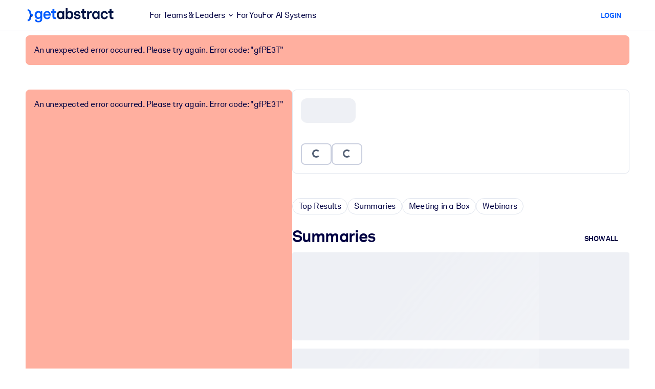

--- FILE ---
content_type: text/css
request_url: https://www.getabstract.com/www/design/css/chunk-BZAgvIeo.css
body_size: 18939
content:
:root,[data-bs-theme=light]{--ga-blue: #005AFF;--ga-red: #FF2A00;--ga-orange: #FF8800;--ga-yellow: #FFD600;--ga-green: #29C746;--ga-cyan: #00E5FF;--ga-white: white;--ga-gray: #9EA6C1;--ga-gray-dark: #515E73;--ga-gray-100: #F5F8FC;--ga-gray-150: #EAEEF5;--ga-gray-200: #DFE4ED;--ga-gray-250: #D4D9E6;--ga-gray-300: #CACFDF;--ga-gray-350: #BFC5D7;--ga-gray-400: #B4BBD0;--ga-gray-450: #A9B0C8;--ga-gray-500: #9EA6C1;--ga-gray-550: #778399;--ga-gray-600: #647087;--ga-gray-650: #545F76;--ga-gray-700: #515E73;--ga-gray-750: #384153;--ga-gray-800: #2A3141;--ga-gray-850: #1C222F;--ga-gray-900: #10151E;--ga-gray-950: #06080C;--ga-primary: #005AFF;--ga-secondary: #FF455C;--ga-success: #29C746;--ga-info: #00E5FF;--ga-warning: #FFD600;--ga-danger: #FF2A00;--ga-light: #F5F8FC;--ga-dark: #10151E;--ga-primary-rgb: 0, 90, 255;--ga-secondary-rgb: 255, 69, 92;--ga-success-rgb: 41, 199, 70;--ga-info-rgb: 0, 229, 255;--ga-warning-rgb: 255, 214, 0;--ga-danger-rgb: 255, 42, 0;--ga-light-rgb: 245, 248, 252;--ga-dark-rgb: 16, 21, 30;--ga-primary-text-emphasis: #002466;--ga-secondary-text-emphasis: rgb(102, 27.6, 36.8);--ga-success-text-emphasis: rgb(16.4, 79.6, 28);--ga-info-text-emphasis: rgb(0, 91.6, 102);--ga-warning-text-emphasis: rgb(102, 85.6, 0);--ga-danger-text-emphasis: rgb(102, 16.8, 0);--ga-light-text-emphasis: #495057;--ga-dark-text-emphasis: #495057;--ga-primary-bg-subtle: #ccdeff;--ga-secondary-bg-subtle: rgb(255, 217.8, 222.4);--ga-success-bg-subtle: rgb(212.2, 243.8, 218);--ga-info-bg-subtle: rgb(204, 249.8, 255);--ga-warning-bg-subtle: rgb(255, 246.8, 204);--ga-danger-bg-subtle: rgb(255, 212.4, 204);--ga-light-bg-subtle: rgb(251.5, 252, 252.5);--ga-dark-bg-subtle: #ced4da;--ga-primary-border-subtle: #99bdff;--ga-secondary-border-subtle: rgb(255, 180.6, 189.8);--ga-success-border-subtle: rgb(169.4, 232.6, 181);--ga-info-border-subtle: rgb(153, 244.6, 255);--ga-warning-border-subtle: rgb(255, 238.6, 153);--ga-danger-border-subtle: rgb(255, 169.8, 153);--ga-light-border-subtle: #e9ecef;--ga-dark-border-subtle: #adb5bd;--ga-white-rgb: 255, 255, 255;--ga-black-rgb: 0, 0, 0;--ga-font-sans-serif: Akkurat, Helvetica, Arial, sans-serif;--ga-font-monospace: SFMono-Regular, Menlo, Monaco, Consolas, "Liberation Mono", "Courier New", monospace;--ga-gradient: linear-gradient(180deg, rgba(255, 255, 255, .15), rgba(255, 255, 255, 0));--ga-body-font-family: var(--ga-font-sans-serif);--ga-body-font-size: 1rem;--ga-body-font-weight: 400;--ga-body-line-height: 1.5;--ga-body-color: #000042;--ga-body-color-rgb: 0, 0, 66;--ga-body-bg: white;--ga-body-bg-rgb: 255, 255, 255;--ga-emphasis-color: #000;--ga-emphasis-color-rgb: 0, 0, 0;--ga-secondary-color: rgba(0, 0, 66, .75);--ga-secondary-color-rgb: 0, 0, 66;--ga-secondary-bg: #e9ecef;--ga-secondary-bg-rgb: 233, 236, 239;--ga-tertiary-color: rgba(0, 0, 66, .5);--ga-tertiary-color-rgb: 0, 0, 66;--ga-tertiary-bg: #f8f9fa;--ga-tertiary-bg-rgb: 248, 249, 250;--ga-heading-color: inherit;--ga-link-color: #005AFF;--ga-link-color-rgb: 0, 90, 255;--ga-link-decoration: none;--ga-link-hover-color: #0048cc;--ga-link-hover-color-rgb: 0, 72, 204;--ga-code-color: #d63384;--ga-highlight-color: #000042;--ga-highlight-bg: rgb(255, 246.8, 204);--ga-border-width: 1px;--ga-border-style: solid;--ga-border-color: #dee2e6;--ga-border-color-translucent: rgba(0, 0, 0, .175);--ga-border-radius: .5rem;--ga-border-radius-sm: .5rem;--ga-border-radius-lg: .5rem;--ga-border-radius-xl: 1rem;--ga-border-radius-xxl: 2rem;--ga-border-radius-2xl: var(--ga-border-radius-xxl);--ga-border-radius-pill: .5rem;--ga-box-shadow: 0 .5rem 1rem rgba(0, 0, 0, .15);--ga-box-shadow-sm: 0 .125rem .25rem rgba(0, 0, 0, .075);--ga-box-shadow-lg: 0 1rem 3rem rgba(0, 0, 0, .175);--ga-box-shadow-inset: inset 0 1px 2px rgba(0, 0, 0, .075);--ga-focus-ring-width: .25rem;--ga-focus-ring-opacity: .25;--ga-focus-ring-color: rgba(0, 90, 255, .25);--ga-form-valid-color: #29C746;--ga-form-valid-border-color: #29C746;--ga-form-invalid-color: #FF2A00;--ga-form-invalid-border-color: #FF2A00}[data-bs-theme=dark]{color-scheme:dark;--ga-body-color: #dee2e6;--ga-body-color-rgb: 222, 226, 230;--ga-body-bg: #212529;--ga-body-bg-rgb: 33, 37, 41;--ga-emphasis-color: white;--ga-emphasis-color-rgb: 255, 255, 255;--ga-secondary-color: rgba(222, 226, 230, .75);--ga-secondary-color-rgb: 222, 226, 230;--ga-secondary-bg: #343a40;--ga-secondary-bg-rgb: 52, 58, 64;--ga-tertiary-color: rgba(222, 226, 230, .5);--ga-tertiary-color-rgb: 222, 226, 230;--ga-tertiary-bg: rgb(42.5, 47.5, 52.5);--ga-tertiary-bg-rgb: 43, 48, 53;--ga-primary-text-emphasis: #669cff;--ga-secondary-text-emphasis: rgb(255, 143.4, 157.2);--ga-success-text-emphasis: rgb(126.6, 221.4, 144);--ga-info-text-emphasis: rgb(102, 239.4, 255);--ga-warning-text-emphasis: rgb(255, 230.4, 102);--ga-danger-text-emphasis: rgb(255, 127.2, 102);--ga-light-text-emphasis: #f8f9fa;--ga-dark-text-emphasis: #dee2e6;--ga-primary-bg-subtle: #001233;--ga-secondary-bg-subtle: rgb(51, 13.8, 18.4);--ga-success-bg-subtle: rgb(8.2, 39.8, 14);--ga-info-bg-subtle: rgb(0, 45.8, 51);--ga-warning-bg-subtle: rgb(51, 42.8, 0);--ga-danger-bg-subtle: rgb(51, 8.4, 0);--ga-light-bg-subtle: #343a40;--ga-dark-bg-subtle: #1a1d20;--ga-primary-border-subtle: #003699;--ga-secondary-border-subtle: rgb(153, 41.4, 55.2);--ga-success-border-subtle: rgb(24.6, 119.4, 42);--ga-info-border-subtle: rgb(0, 137.4, 153);--ga-warning-border-subtle: rgb(153, 128.4, 0);--ga-danger-border-subtle: rgb(153, 25.2, 0);--ga-light-border-subtle: #495057;--ga-dark-border-subtle: #343a40;--ga-heading-color: inherit;--ga-link-color: #669cff;--ga-link-hover-color: rgb(132.6, 175.8, 255);--ga-link-color-rgb: 102, 156, 255;--ga-link-hover-color-rgb: 133, 176, 255;--ga-code-color: rgb(230.4, 132.6, 181.2);--ga-highlight-color: #dee2e6;--ga-highlight-bg: rgb(102, 85.6, 0);--ga-border-color: #495057;--ga-border-color-translucent: rgba(255, 255, 255, .15);--ga-form-valid-color: rgb(126.6, 221.4, 144);--ga-form-valid-border-color: rgb(126.6, 221.4, 144);--ga-form-invalid-color: rgb(255, 127.2, 102);--ga-form-invalid-border-color: rgb(255, 127.2, 102)}.content-card{border-start-start-radius:.5rem;border-start-end-radius:.5rem;border-end-start-radius:.5rem;border-end-end-radius:.5rem;background:#fff;border:1px solid #DFE4ED;padding-block:.5rem;padding-inline:.5rem;block-size:var(--card-height)}:is(.content-card:hover,.content-card:focus,.content-card:focus-within):not(.content-card--no-link):not(.content-card--inactive){border:1px solid #B4BBD0}:is(.content-card:hover,.content-card:focus,.content-card:focus-within):not(.content-card--no-link):not(.content-card--inactive) .card-cover-img:not(.card-cover-img__miab){filter:brightness(90%)}.content-card{display:grid;gap:.5rem;grid-template-rows:var(--template-rows);grid-template-columns:var(--template-columns)}.content-card .card-actions{grid-area:actions;isolation:isolate}.content-card .card-cover{position:relative;grid-area:cover;aspect-ratio:var(--cover-background-aspect-ratio);overflow:hidden;block-size:100%;border-radius:.25rem}.content-card .card-body{grid-area:body}.content-card .card-cover-img,.content-card .card-cover-img-fallback{aspect-ratio:var(--cover-background-aspect-ratio);object-fit:cover;block-size:var(--card-cover-height)}.content-card .card-cover-background--webinar{block-size:var(--card-cover-height);aspect-ratio:var(--cover-background-aspect-ratio)}.content-card .card-cover-background--summary{background-color:var(--card-cover-bg-color, #DFE4ED);aspect-ratio:var(--cover-background-aspect-ratio);padding-block:.5rem;padding-inline:.5rem;text-align:center;block-size:var(--card-cover-height);display:flex;justify-content:center}.content-card .card-cover-background--summary .card-cover-img,.content-card .card-cover-background--summary .card-cover-img-fallback{block-size:100%;border-radius:.5rem;aspect-ratio:2 / 3}.content-card .card-cover-background--summary .card-cover-round-circle{background-color:oklch(from var(--card-cover-bg-color, #EAEEF5) calc(l - .075) calc(c + .015) h);height:100%;aspect-ratio:1/1;border-radius:100%}.content-card .card-cover-background--miab{--card-cover-bg-color: #FFD8AC;--ga-orange-300: #FFBE73;display:grid;place-items:center;background-image:linear-gradient(to top,var(--card-cover-bg-color),var(--ga-orange-300));text-align:center;block-size:100%}.content-card .card-cover-background--miab>*{grid-area:1/1;block-size:var(--card-cover-height);overflow:hidden;aspect-ratio:1;object-fit:cover}.content-card .card-cover-background--miab .card-cover-img{scale:.65;border:1px solid #DFE4ED}@supports (color: oklch(from white l c h)){.content-card .card-cover-background--miab .card-cover-img{border:1px solid oklch(from var(--card-cover-bg-color) calc(l - .1) calc(c + .025) h)}}.content-card .card-cover-background--miab .card-cover-img,.content-card .card-cover-background--miab .card-cover-img-fallback{border-radius:1rem;aspect-ratio:2 / 3}.content-card .card-cover-background--miab .card-cover-background--miab-layer2{z-index:1}.content-card .card-cover-background--verifai{background-color:var(--card-cover-bg-color, #BFFFCA);aspect-ratio:var(--cover-background-aspect-ratio);padding-block:.5rem;padding-inline:.5rem;text-align:center;block-size:var(--card-cover-height);display:flex;justify-content:center;border-radius:.25rem}.content-card .card-cover-background--verifai .card-cover-img{block-size:100%;border-radius:.5rem;aspect-ratio:2 / 3;object-fit:contain}.content-card .card-cover-background--verifai .card-cover-round-circle{background-color:oklch(from var(--card-cover-bg-color, #BFFFCA) calc(l - .075) calc(c + .015) h);height:100%;aspect-ratio:1/1;border-radius:100%;display:flex;align-items:center;justify-content:center}.content-card .card-cover-quickwin{position:relative;display:flex;align-items:baseline;padding:.5rem .5rem .75rem;border-bottom:1px solid #DFE4ED;margin-bottom:.5rem}.content-card .card-cover-quickwin:has(.progress-indicator) .caption{padding-inline-start:1.7rem}.content-card .card-actions{display:flex;gap:.5rem;padding-block:var(--actions-padding);padding-inline:var(--actions-padding);justify-content:flex-end;pointer-events:none}.content-card .card-actions .action-button{border:1px solid #DFE4ED}@supports (color: oklch(from white l c h)){.content-card .card-actions .action-button{border:1px solid oklch(from var(--card-cover-bg-color, #DFE4ED) calc(l - .1) calc(c + .025) h)}}.content-card .card-actions-left{margin-inline-end:var(--actions-left-margin-inline-end)}.content-card .card-badges-time i{color:#647087}.content-card .card-badges-time span{font-size:.85rem;color:#647087}.content-card .card-actions-left,.content-card .card-actions-right{display:flex;gap:.5rem;pointer-events:auto}.content-card .card-actions-left .ico-bookmark-fill,.content-card .card-actions-right .ico-bookmark-fill{color:#005aff}.content-card .card-actions-left .ico-bookmark-fill:hover,.content-card .card-actions-right .ico-bookmark-fill:hover{color:#0044df}.content-card .card-actions-right--horizontal .action-button{border:none}.content-card .card-actions-quickwin{cursor:pointer}.content-card .card-actions-quickwin hr{margin-inline:1rem;margin-block:.5rem;border-color:#dfe4ed}.content-card .card-body{padding-block:.5rem;padding-inline:.5rem}.content-card .card-badges{display:flex;gap:.125rem;margin-block-end:.75rem}.content-card .card-badges--with-length{display:flex;gap:.125rem;margin-block-end:.75rem;align-items:center;justify-content:space-between}.content-card .card-badges-progress{background-color:#fff;border-radius:100%}.content-card .card-author{margin-block-end:.25rem;color:#000042}.content-card .card-based-on{margin-block-end:0}.content-card .card-based-on .caption{color:#647087}.content-card .card-based-on .card-based-on__content{display:flex;gap:.75rem;align-items:start}.content-card .card-based-on .card-based-on__cover{block-size:3rem;aspect-ratio:2/3;object-fit:cover;border-radius:.5rem}.content-card .card-based-on .card-based-on__book-title{color:#647087;font-weight:700}.content-card .card-title{text-wrap:balance;color:#000042;-webkit-hyphens:auto;hyphens:auto;word-break:break-word}.content-card .card-text{text-wrap:pretty;margin-block-start:.25rem;color:#647087}.content-card--vertical{--card-height: unset;--card-cover-height: 100%;--template-rows: [cover-start actions-start] max-content [actions-end] max-content [cover-end body-start] 1fr [body-end];--template-columns: [actions-start body-start cover-start] 1fr [cover-end body-end actions-end];--cover-background-aspect-ratio: 16 / 9;--actions-padding: .5rem;--actions-justify-content: space-between;--actions-left-margin-inline-end: auto}.content-card--vertical .card-author{overflow:hidden;text-overflow:ellipsis;display:-webkit-box;-webkit-box-orient:vertical;-webkit-line-clamp:1;max-height:1.275rem}.content-card--vertical .card-title{overflow:hidden;text-overflow:ellipsis;display:-webkit-box;-webkit-box-orient:vertical;-webkit-line-clamp:2;max-height:3rem}.content-card--vertical .card-text{overflow:hidden;text-overflow:ellipsis;display:-webkit-box;-webkit-box-orient:vertical;-webkit-line-clamp:3;max-height:5.625rem}.content-card--horizontal{--card-height: 190px;--card-cover-height: calc(var(--card-height) - (2 * .5rem));--template-rows: [actions-start body-start cover-start] max-content [actions-end] 1fr [cover-end body-end];--template-columns: [cover-start] max-content [cover-end actions-start body-start] 1fr [actions-end body-end];--cover-background-aspect-ratio: 1 / 1;--actions-padding: 0;--actions-left-margin-inline-end: unset}.content-card--horizontal .card-author{overflow:hidden;text-overflow:ellipsis;display:-webkit-box;-webkit-box-orient:vertical;-webkit-line-clamp:1;max-height:1.275rem;margin:0}.content-card--horizontal .card-title{overflow:hidden;text-overflow:ellipsis;display:-webkit-box;-webkit-box-orient:vertical;-webkit-line-clamp:2;max-height:3rem}.content-card--horizontal .card-text{overflow:hidden;text-overflow:ellipsis;display:-webkit-box;-webkit-box-orient:vertical;-webkit-line-clamp:2;max-height:3.75rem}.content-card--horizontal .card-actions-right .action-button,.content-card--horizontal .card-actions-left .action-button{border:none}@container (width < 25rem){.content-card--horizontal .card-cover,.content-card--horizontal .card-cover .card-cover-background--summary{inline-size:8rem}}.content-card--horizontal .card-cover-background--verifai .card-cover-round-circle{height:85%;align-self:center}.content-card--horizontal .card-cover-background--verifai .card-cover-round-circle .card-cover-img{block-size:115%}.progress-indicator{position:absolute;top:.5rem;right:.5rem;bottom:.5rem;left:.5rem;block-size:1.2rem;inline-size:1.2rem;border-radius:100%;background:#fff;display:flex;align-items:center;justify-content:center}.progress-indicator--started{color:#f27300}.progress-indicator--completed{color:#1ea636}.content-card--completed .card-cover,.content-card--started .card-cover{position:relative}.content-card--completed .card-cover:before,.content-card--started .card-cover:before{position:absolute;z-index:1;content:"";background-size:cover;top:.5rem;right:.5rem;bottom:.5rem;left:.5rem;block-size:1.2rem;inline-size:1.2rem}.content-card--completed .card-cover:before{background-image:url("data:image/svg+xml,%3csvg%20width='20'%20height='20'%20viewBox='0%200%2020%2020'%20fill='none'%20xmlns='http://www.w3.org/2000/svg'%3e%3crect%20width='20'%20height='20'%20rx='10'%20fill='white'/%3e%3cpath%20d='M9.99988%203.32812C11.2052%203.32812%2012.3252%203.63212%2013.3599%204.24012C14.3732%204.82679%2015.1732%205.62679%2015.7599%206.64013C16.3679%207.67479%2016.6719%208.79479%2016.6719%2010.0001C16.6719%2011.2055%2016.3679%2012.3255%2015.7599%2013.3601C15.1732%2014.3735%2014.3732%2015.1735%2013.3599%2015.7601C12.3252%2016.3681%2011.2052%2016.6721%209.99988%2016.6721C8.79455%2016.6721%207.67455%2016.3681%206.63988%2015.7601C5.62655%2015.1735%204.82655%2014.3735%204.23988%2013.3601C3.63188%2012.3255%203.32788%2011.2055%203.32788%2010.0001C3.32788%208.79479%203.63188%207.67479%204.23988%206.64013C4.82655%205.62679%205.62655%204.82679%206.63988%204.24012C7.67455%203.63212%208.79455%203.32812%209.99988%203.32812ZM13.6799%208.59212C13.7225%208.56013%2013.7439%208.52279%2013.7439%208.48012C13.7439%208.42679%2013.7225%208.38413%2013.6799%208.35213L12.9759%207.64813C12.9439%207.61613%2012.9012%207.60013%2012.8479%207.60013C12.8052%207.60013%2012.7679%207.61613%2012.7359%207.64813L8.78388%2011.6161C8.75188%2011.6481%208.70921%2011.6641%208.65588%2011.6641C8.61321%2011.6641%208.57588%2011.6481%208.54388%2011.6161L7.24788%2010.3201C7.22655%2010.2881%207.18921%2010.2721%207.13588%2010.2721C7.09321%2010.2721%207.05588%2010.2881%207.02388%2010.3201L6.31988%2011.0241C6.27721%2011.0561%206.25588%2011.0988%206.25588%2011.1521C6.25588%2011.1948%206.27721%2011.2321%206.31988%2011.2641L8.19188%2013.1361C8.31988%2013.2641%208.47455%2013.3281%208.65588%2013.3281C8.84788%2013.3281%209.00788%2013.2641%209.13588%2013.1361L13.6799%208.59212Z'%20fill='%2329C746'/%3e%3c/svg%3e")}.content-card--started .card-cover:before{background-image:url("data:image/svg+xml,%3csvg%20width='20'%20height='20'%20viewBox='0%200%2020%2020'%20fill='none'%20xmlns='http://www.w3.org/2000/svg'%3e%3crect%20width='20'%20height='20'%20rx='10'%20fill='white'/%3e%3cpath%20d='M9.99988%203.32812C11.2052%203.32812%2012.3252%203.63212%2013.3599%204.24012C14.3732%204.82679%2015.1732%205.62679%2015.7599%206.64013C16.3679%207.67479%2016.6719%208.79479%2016.6719%2010.0001C16.6719%2011.2055%2016.3679%2012.3255%2015.7599%2013.3601C15.1732%2014.3735%2014.3732%2015.1735%2013.3599%2015.7601C12.3252%2016.3681%2011.2052%2016.6721%209.99988%2016.6721C8.79455%2016.6721%207.67455%2016.3681%206.63988%2015.7601C5.62655%2015.1735%204.82655%2014.3735%204.23988%2013.3601C3.63188%2012.3255%203.32788%2011.2055%203.32788%2010.0001C3.32788%208.79479%203.63188%207.67479%204.23988%206.64013C4.82655%205.62679%205.62655%204.82679%206.63988%204.24012C7.67455%203.63212%208.79455%203.32812%209.99988%203.32812ZM9.99988%2015.3281C10.9705%2015.3281%2011.8665%2015.0881%2012.6879%2014.6081C13.4879%2014.1281%2014.1279%2013.4881%2014.6079%2012.6881C15.0879%2011.8668%2015.3279%2010.9708%2015.3279%2010.0001C15.3279%209.02946%2015.0879%208.13346%2014.6079%207.31213C14.1279%206.51212%2013.4879%205.87212%2012.6879%205.39213C11.8665%204.91212%2010.9705%204.67212%209.99988%204.67212V15.3281Z'%20fill='%23F76300'/%3e%3c/svg%3e")}.content-card--completed .card-cover:before,.content-card--started .card-cover:before{border:1px solid #DFE4ED;border-radius:100%}@supports (color: oklch(from white l c h)){.content-card--completed .card-cover:before,.content-card--started .card-cover:before{border:1px solid oklch(from var(--card-cover-bg-color, #DFE4ED) calc(l - .1) calc(c + .025) h)}}.content-card--inactive .card-cover-background--summary{background-color:var(--card-cover-bg-color, #DFE4ED)}.content-card--inactive .card-cover-img,.content-card--inactive .card-cover-img-fallback{opacity:.75}.content-card__quickwin-min-width{min-width:19.5rem}


--- FILE ---
content_type: text/javascript
request_url: https://www.getabstract.com/www/design/js/chunk-BRyGYsTM.js
body_size: 678
content:
import{h as n,n as t,p as a}from"./chunk-ChZ8yxf0.js";function p(r){return(e=>{if(typeof e!="object")return{success:!1,reason:`[#/components/schemas/BookmarkResponse]: '${e}' expected to be of type 'object'.`};if(e===null)return{success:!1,reason:`[#/components/schemas/BookmarkResponse]: '${e}' expected to not be null.`};if(!n(e,"bookmarked"))return{success:!1,reason:`[#/components/schemas/BookmarkResponse/bookmarked]: '${t(e)}' expected to have property 'bookmarked'.`};const s=(o=>typeof o!="boolean"?{success:!1,reason:`[#/components/schemas/BookmarkResponse/bookmarked]: '${o}' expected to be of type boolean.`}:{success:!0,value:o})(e.bookmarked);return s.success?{success:!0,value:{bookmarked:s.value}}:{success:!1,reason:s.reason}})(a(r))}export{p as d};
//# sourceMappingURL=chunk-BRyGYsTM.js.map


--- FILE ---
content_type: text/javascript
request_url: https://www.getabstract.com/www/design/js/chunk-BlxbBDt2.js
body_size: 130
content:
import{y as t,c as p}from"./chunk-ChZ8yxf0.js";import{a as r}from"./chunk-BmQQJr6y.js";const n=t({props:{ctx:{type:Object,required:!0}},setup(e){return()=>p(r,{ctx:e.ctx},null)}});export{n as GaDesignSpaWebAppWidget};
//# sourceMappingURL=chunk-BlxbBDt2.js.map


--- FILE ---
content_type: application/javascript; charset=UTF-8
request_url: https://dev.visualwebsiteoptimizer.com/dcdn/settings.js?a=5083&settings_type=4&ts=1769065100&dt=spider&cc=US
body_size: 1820
content:
try{window.VWO = window.VWO || [];  window.VWO.data = window.VWO.data || {}; window.VWO.sTs = 1769065100;(function(){var VWOOmniTemp={};window.VWOOmni=window.VWOOmni||{};for(var key in VWOOmniTemp)Object.prototype.hasOwnProperty.call(VWOOmniTemp,key)&&(window.VWOOmni[key]=VWOOmniTemp[key]);;})();(function(){window.VWO=window.VWO||[];var pollInterval=100;var _vis_data={};var intervalObj={};var analyticsTimerObj={};var experimentListObj={};window.VWO.push(["onVariationApplied",function(data){if(!data){return}var expId=data[1],variationId=data[2];if(expId&&variationId&&["VISUAL_AB","VISUAL","SPLIT_URL"].indexOf(window._vwo_exp[expId].type)>-1){}}])})();window.VWO.opaLibPath=window.VWO.opaLibPath||'https://dev.visualwebsiteoptimizer.com/cdn/analysis/4.0/opa-3e47d1ba07ed76c59f18057a29a1e329br.js';_vwo_opa_cb = '3e47d1ba07ed76c59f18057a29a1e329';window._vwo_pa = window._vwo_pa || {}; window._vwo_pa.sId = '7B55B426D5585235';window.VWO.push(['updateSettings',{"136":[{"ss":null,"type":"TRACK","version":1,"sections":{"1":{"path":"","variations":{}}},"manual":false,"clickmap":0,"multiple_domains":0,"ibe":1,"pc_traffic":100,"segment_code":"true","combs":{"1":1},"goals":{"3":{"type":"SEPARATE_PAGE","excludeUrl":"","pExcludeUrl":"","urlRegex":"^.*\\?trialSuccess\\=true.*$","pUrl":""}},"globalCode":{},"comb_n":{"1":"Website"},"exclude_url":"","urlRegex":"^.*\\\/warmup\\?uuid\\=.*$","status":"RUNNING","name":"Free Trial: Warmup to Sign-Up"}],"129":[{"ss":null,"type":"ANALYZE_HEATMAP","version":2,"sections":{"1":{"path":"","variations":{"1":""}}},"manual":false,"clickmap":0,"multiple_domains":0,"ibe":1,"pc_traffic":100,"segment_code":"true","combs":{"1":1},"name":"Corporate Solutions EN","main":false,"urlRegex":"^https\\:\\\/\\\/getabstract\\.com\\\/en\\\/enterprise\\\/solutions\\\/?(?:[\\?#].*)?$","comb_n":{"1":"website"},"exclude_url":"","globalCode":{},"status":"RUNNING","goals":{"1":{"urlRegex":"^.*$","excludeUrl":"","type":"ENGAGEMENT"}}},"window._vwo_pa=window._vwo_pa || {};"],"130":[{"ss":null,"type":"ANALYZE_HEATMAP","version":2,"sections":{"1":{"path":"","variations":{"1":""}}},"manual":false,"clickmap":0,"multiple_domains":0,"ibe":1,"pc_traffic":100,"segment_code":"true","combs":{"1":1},"name":"Corporate Solutions ES","main":false,"urlRegex":"^https\\:\\\/\\\/getabstract\\.com\\\/es\\\/enterprise\\\/solutions\\\/?(?:[\\?#].*)?$","comb_n":{"1":"website"},"exclude_url":"","globalCode":{},"status":"RUNNING","goals":{"1":{"urlRegex":"^.*$","excludeUrl":"","type":"ENGAGEMENT"}}},"window._vwo_pa=window._vwo_pa || {};"],"128":[{"ss":null,"type":"ANALYZE_HEATMAP","version":2,"sections":{"1":{"path":"","variations":{"1":""}}},"manual":false,"clickmap":0,"multiple_domains":0,"ibe":1,"pc_traffic":100,"segment_code":"true","combs":{"1":1},"name":"Corporate Solutions DE","main":false,"urlRegex":"^https\\:\\\/\\\/getabstract\\.com\\\/de\\\/enterprise\\\/solutions\\\/?(?:[\\?#].*)?$","comb_n":{"1":"website"},"exclude_url":"","globalCode":{},"status":"RUNNING","goals":{"1":{"urlRegex":"^.*$","excludeUrl":"","type":"ENGAGEMENT"}}},"window._vwo_pa=window._vwo_pa || {};"],"177":[{"ss":{"csa":0},"type":"ANALYZE_HEATMAP","version":2,"isEventMigrated":true,"manual":false,"clickmap":0,"multiple_domains":0,"ibe":1,"isSpaRevertFeatureEnabled":false,"pc_traffic":100,"segment_code":"(_vwo_s().f_in(_vwo_s().U(),'https:\/\/www.getabstract.com\/en\/lms'))","combs":{"1":1},"ep":1718825330000,"goals":{"1":{"urlRegex":"^.*$","excludeUrl":"","type":"ENGAGEMENT"}},"name":"LMS\/LXP","globalCode":{},"urlRegex":"^https\\:\\\/\\\/getabstract\\.com\\\/en\\\/lms\\\/?(?:[\\?#].*)?$","comb_n":{"1":"website"},"exclude_url":"","sections":{"1":{"path":"","variations":{"1":""}}},"status":"RUNNING","main":false},"window._vwo_pa=window._vwo_pa || {};"],"138":[{"ss":null,"type":"TRACK","version":1,"sections":{"1":{"path":"","variations":{}}},"manual":false,"clickmap":0,"multiple_domains":0,"ibe":1,"pc_traffic":100,"segment_code":"true","combs":{"1":1},"goals":{"5":{"type":"SEPARATE_PAGE","excludeUrl":"","pExcludeUrl":"","urlRegex":"^.*\\\/warmup\\?uuid\\=.*$","pUrl":""}},"globalCode":{},"comb_n":{"1":"Website"},"exclude_url":"","urlRegex":"^https\\:\\\/\\\/getabstract\\.com\\\/.*\\\/trial\\\/please\\-verify\\\/?(?:[\\?#].*)?$","status":"RUNNING","name":"Free Trial: Email Entry to Warmup"}],"176":[{"ss":{"csa":0},"type":"ANALYZE_HEATMAP","version":2,"isEventMigrated":true,"manual":false,"clickmap":0,"multiple_domains":0,"ibe":1,"isSpaRevertFeatureEnabled":false,"pc_traffic":100,"segment_code":"(_vwo_s().f_in(_vwo_s().U(),'https:\/\/www.getabstract.com\/en\/landing\/microlearning'))","combs":{"1":1},"ep":1718825221000,"goals":{"1":{"urlRegex":"^.*$","excludeUrl":"","type":"ENGAGEMENT"}},"name":"Microlearning Solutions","globalCode":{},"urlRegex":"^https\\:\\\/\\\/getabstract\\.com\\\/en\\\/landing\\\/microlearning\\\/?(?:[\\?#].*)?$","comb_n":{"1":"website"},"exclude_url":"","sections":{"1":{"path":"","variations":{"1":""}}},"status":"RUNNING","main":false},"window._vwo_pa=window._vwo_pa || {};"],"170":[{"ss":null,"type":"ANALYZE_HEATMAP","version":2,"isEventMigrated":true,"manual":false,"clickmap":0,"multiple_domains":0,"ibe":1,"isSpaRevertFeatureEnabled":false,"pc_traffic":100,"segment_code":"true","combs":{"1":1},"ep":1718186021000,"goals":{"1":{"urlRegex":"^.*$","excludeUrl":"","type":"ENGAGEMENT"}},"name":"Search Results","globalCode":{},"urlRegex":"^https\\:\\\/\\\/getabstract\\.com\\\/en\\\/search\\\/?(?:[\\?#].*)?$","comb_n":{"1":"website"},"exclude_url":"","sections":{"1":{"path":"","variations":{"1":""}}},"status":"RUNNING","main":false},"window._vwo_pa=window._vwo_pa || {};"],"171":[{"ss":null,"type":"TRACK","version":1,"sections":{"1":{"path":"","variations":{}}},"manual":false,"clickmap":0,"multiple_domains":0,"ibe":1,"isSpaRevertFeatureEnabled":false,"pc_traffic":100,"segment_code":"true","combs":{"1":1},"name":"RFU Portlet Visits to Home Page Visits","ep":1718186225000,"globalCode":{},"goals":{"10":{"type":"SEPARATE_PAGE","excludeUrl":"","pExcludeUrl":"","urlRegex":"^https\\:\\\/\\\/getabstract\\.com\\\/en\\\/?(?:[\\?#].*)?$","pUrl":""}},"comb_n":{"1":"Website"},"exclude_url":"","urlRegex":"^https\\:\\\/\\\/getabstract\\.com\\\/en\\\/portlets\\\/summarylist\\-294\\\/?(?:[\\?#].*)?$","status":"RUNNING","isEventMigrated":true}],"167":[{"ss":{"pu":"_vwo_t.cm('eO','dom.load')","csa":0},"type":"ANALYZE_HEATMAP","version":2,"isEventMigrated":true,"manual":false,"clickmap":0,"multiple_domains":0,"ibe":1,"isSpaRevertFeatureEnabled":false,"pc_traffic":100,"segment_code":"(_vwo_t.cm('eO', 'poll','_vwo_s().f_in(_vwo_s().jv(\\'b2b_context\\'),\\'true\\')'))","combs":{"1":1},"ep":1717491801000,"goals":{"1":{"urlRegex":"^.*$","excludeUrl":"","type":"ENGAGEMENT"}},"name":"B2B home page","globalCode":{},"urlRegex":"^https\\:\\\/\\\/getabstract\\.com\\\/en\\\/?(?:[\\?#].*)?$","comb_n":{"1":"website"},"exclude_url":"","sections":{"1":{"path":"","variations":{"1":""}}},"status":"RUNNING","main":false},"window._vwo_pa=window._vwo_pa || {};"],"137":[{"ss":null,"type":"TRACK","version":1,"sections":{"1":{"path":"","variations":{}}},"manual":false,"clickmap":0,"multiple_domains":0,"ibe":1,"pc_traffic":100,"segment_code":"true","combs":{"1":1},"goals":{"4":{"type":"SEPARATE_PAGE","excludeUrl":"","pExcludeUrl":"","urlRegex":"^https\\:\\\/\\\/getabstract\\.com\\\/.*\\\/trial\\\/please\\-verify\\\/?(?:[\\?#].*)?$","pUrl":""}},"globalCode":{},"comb_n":{"1":"Website"},"exclude_url":"","urlRegex":"^.*https\\:\\\/\\\/getabstract\\.com\\\/.*$","status":"RUNNING","name":"Free Trial: Any page to Email Entry"}],"144":[{"ss":null,"type":"ANALYZE_HEATMAP","version":2,"sections":{"1":{"path":"","variations":{"1":""}}},"manual":false,"clickmap":0,"multiple_domains":0,"ibe":1,"pc_traffic":100,"segment_code":"true","combs":{"1":1},"name":"Benefits","main":false,"urlRegex":"^https\\:\\\/\\\/getabstract\\.com\\\/en\\\/benefits\\\/?(?:[\\?#].*)?$","comb_n":{"1":"website"},"exclude_url":"","globalCode":{},"status":"RUNNING","goals":{"1":{"urlRegex":"^.*$","excludeUrl":"","type":"ENGAGEMENT"}}},"window._vwo_pa=window._vwo_pa || {};"],"168":[{"ss":null,"type":"ANALYZE_HEATMAP","version":2,"isEventMigrated":true,"manual":false,"clickmap":0,"multiple_domains":0,"ibe":1,"isSpaRevertFeatureEnabled":false,"pc_traffic":100,"segment_code":"true","combs":{"1":1},"ep":1718185969000,"goals":{"1":{"urlRegex":"^.*$","excludeUrl":"","type":"ENGAGEMENT"}},"name":"Actionables","globalCode":{},"urlRegex":"^https\\:\\\/\\\/getabstract\\.com\\\/en\\\/actionables\\\/?(?:[\\?#].*)?$","comb_n":{"1":"website"},"exclude_url":"","sections":{"1":{"path":"","variations":{"1":""}}},"status":"RUNNING","main":false},"window._vwo_pa=window._vwo_pa || {};"],"169":[{"ss":null,"type":"ANALYZE_HEATMAP","version":2,"isEventMigrated":true,"manual":false,"clickmap":0,"multiple_domains":0,"ibe":1,"isSpaRevertFeatureEnabled":false,"pc_traffic":100,"segment_code":"true","combs":{"1":1},"ep":1718185991000,"goals":{"1":{"urlRegex":"^.*$","excludeUrl":"","type":"ENGAGEMENT"}},"name":"Sketch Notes","globalCode":{},"urlRegex":"^https\\:\\\/\\\/getabstract\\.com\\\/en\\\/sketchnotes\\\/?(?:[\\?#].*)?$","comb_n":{"1":"website"},"exclude_url":"","sections":{"1":{"path":"","variations":{"1":""}}},"status":"RUNNING","main":false},"window._vwo_pa=window._vwo_pa || {};"],"148":[{"ss":{"csa":0},"type":"TRACK","version":1,"sections":{"1":{"path":"","variations":{}}},"manual":false,"clickmap":0,"multiple_domains":0,"ibe":1,"pc_traffic":100,"segment_code":"(_vwo_s().f_con(_vwo_s().R(),'https:\/\/www.getabstract.com\/*\/summary\/'))","combs":{"1":1},"goals":{"9":{"type":"FORM_SUBMIT","excludeUrl":"","pExcludeUrl":"","urlRegex":"^https\\:\\\/\\\/getabstract\\.com\\\/.*\\\/trial\\\/?(?:[\\?#].*)?$","pUrl":"^https\\:\\\/\\\/getabstract\\.com\\\/.*\\\/trial\\\/?(?:[\\?#].*)?$"}},"globalCode":{},"comb_n":{"1":"Website"},"exclude_url":"","urlRegex":"^https\\:\\\/\\\/getabstract\\.com\\\/.*\\\/summary\\\/.*$","status":"RUNNING","name":"Trials From Summary Page"}],"141":[{"ss":null,"type":"FUNNEL","version":1,"sections":{"1":{"variations":{},"path":""}},"manual":false,"clickmap":0,"multiple_domains":0,"ibe":1,"pc_traffic":100,"segment_code":"true","combs":{"1":1},"name":"Free Trial Conversion Funnel","v":1,"globalCode":{},"id":141,"comb_n":{"1":"Website"},"exclude_url":"","goals":[{"type":"SEPARATE_PAGE","id":4},{"type":"SEPARATE_PAGE","id":5},{"type":"SEPARATE_PAGE","id":3},{"type":"SEPARATE_PAGE","id":6},{"type":"SEPARATE_PAGE","id":7}],"status":"RUNNING","urlRegex":".*"}],"100":[{"type":"ANALYZE_RECORDING","version":2,"sections":{"1":{"path":"","variations":{"1":""}}},"manual":false,"clickmap":0,"multiple_domains":0,"segment_code_v2":"_vwo_s().f_in(_vwo_s().jv('anonymous'), 'true')","pc_traffic":100,"segment_code":"_vwo_s().f_in(_vwo_s().jv('anonymous'), 'true')","combs":{"1":1},"name":"Homepage - View","globalCode":{},"urlRegex":"^https\\:\\\/\\\/getabstract\\.com\\\/en\\\/?(?:[\\?#].*)?$","comb_n":{"1":"website"},"exclude_url":"","goals":{"1":{"urlRegex":"^.*$","excludeUrl":"","type":"ENGAGEMENT"}},"status":"RUNNING","main":false}],"140":[{"ss":null,"type":"TRACK","version":1,"sections":{"1":{"path":"","variations":{}}},"manual":false,"clickmap":0,"multiple_domains":0,"ibe":1,"pc_traffic":100,"segment_code":"true","combs":{"1":1},"goals":{"7":{"type":"SEPARATE_PAGE","excludeUrl":"","pExcludeUrl":"","urlRegex":"^.*subscribe\\\/confirmation.*$","pUrl":""}},"globalCode":{},"comb_n":{"1":"Website"},"exclude_url":"","urlRegex":"^.*subscribe\\\/payment.*$","status":"RUNNING","name":"Free Trial: Payment Funnel to Purchase"}],"147":[{"ss":null,"type":"TRACK","version":1,"sections":{"1":{"path":"","variations":{}}},"manual":false,"clickmap":0,"multiple_domains":0,"ibe":1,"pc_traffic":100,"segment_code":"true","combs":{"1":1},"goals":{"8":{"type":"REVENUE_TRACKING","excludeUrl":"","pExcludeUrl":"","urlRegex":"^https\\:\\\/\\\/getabstract\\.com\\\/en\\\/summary\\\/?(?:[\\?#].*)?$","pUrl":""}},"globalCode":{},"comb_n":{"1":"Website"},"exclude_url":"","urlRegex":"^.*https\\:\\\/\\\/getabstract\\.com\\\/en\\\/summary\\\/.*$","status":"RUNNING","name":"Revenue from Summary Page"}],"96":[{"type":"ANALYZE_RECORDING","version":2,"sections":{"1":{"path":"","variations":{"1":""}}},"manual":false,"clickmap":0,"multiple_domains":0,"pc_traffic":100,"segment_code":"true","goals":{"1":{"urlRegex":"^.*$","excludeUrl":"","type":"ENGAGEMENT"}},"combs":{"1":1},"globalCode":{},"name":"Recording","urlRegex":"^.*$","main":true,"exclude_url":"","aK":1,"wl":"","comb_n":{"1":"website"},"status":"RUNNING","bl":""}],"134":[{"ss":null,"type":"ANALYZE_HEATMAP","version":2,"sections":{"1":{"path":"","variations":{"1":""}}},"manual":false,"clickmap":0,"multiple_domains":0,"ibe":1,"pc_traffic":100,"segment_code":"true","combs":{"1":1},"name":"B2C Product Page ALL","main":false,"urlRegex":"^https\\:\\\/\\\/getabstract\\.com\\\/.*\\\/subscribe\\\/products\\\/?(?:[\\?#].*)?$","comb_n":{"1":"website"},"exclude_url":"","globalCode":{},"status":"RUNNING","goals":{"1":{"urlRegex":"^.*$","excludeUrl":"","type":"ENGAGEMENT"}}},"window._vwo_pa=window._vwo_pa || {};"],"131":[{"ss":null,"type":"ANALYZE_HEATMAP","version":2,"sections":{"1":{"path":"","variations":{"1":""}}},"manual":false,"clickmap":0,"multiple_domains":0,"ibe":1,"pc_traffic":100,"segment_code":"true","combs":{"1":1},"name":"Corporate Solutions ALL","main":false,"urlRegex":"^https\\:\\\/\\\/.*\\.getabstract\\.com\\\/.*\\\/enterprise\\\/solutions\\\/?(?:[\\?#].*)?$","comb_n":{"1":"website"},"exclude_url":"","globalCode":{},"status":"RUNNING","goals":{"1":{"urlRegex":"^.*$","excludeUrl":"","type":"ENGAGEMENT"}}},"window._vwo_pa=window._vwo_pa || {};"],"97":[{"ss":null,"type":"ANALYZE_HEATMAP","version":2,"sections":{"1":{"path":"","variations":{"1":""}}},"manual":false,"clickmap":0,"multiple_domains":0,"ibe":1,"pc_traffic":100,"segment_code":"true","combs":{"1":1},"ep":1529499849000,"goals":{"1":{"urlRegex":"^.*$","excludeUrl":"","type":"ENGAGEMENT"}},"main":true,"globalCode":{},"urlRegex":"^.*$","comb_n":{"1":"website"},"exclude_url":"","name":"Heatmap","status":"RUNNING","isEventMigrated":true},"window._vwo_pa=window._vwo_pa || {};"],"139":[{"ss":null,"type":"TRACK","version":1,"sections":{"1":{"path":"","variations":{}}},"manual":false,"clickmap":0,"multiple_domains":0,"ibe":1,"pc_traffic":100,"segment_code":"true","combs":{"1":1},"goals":{"6":{"type":"SEPARATE_PAGE","excludeUrl":"","pExcludeUrl":"","urlRegex":"^.*\\\/subscribe\\\/payment.*$","pUrl":""}},"globalCode":{},"comb_n":{"1":"Website"},"exclude_url":"","urlRegex":"^.*\\?trialSuccess\\=true.*$","status":"RUNNING","name":"Free Trial: Sign-Up to Payment Funnel"}]},{}, '4']);}catch(e){_vwo_code.finish(); _vwo_code.removeLoaderAndOverlay && _vwo_code.removeLoaderAndOverlay(); var vwo_e=new Image;vwo_e.src="https://dev.visualwebsiteoptimizer.com/e.gif?a=5083&s=settings.js&e="+encodeURIComponent(e && e.message && e.message.substring(0,1000))+"&url"+encodeURIComponent(window.location.href)}

--- FILE ---
content_type: text/javascript
request_url: https://www.getabstract.com/www/design/js/chunk-C0BJesA2.js
body_size: 15732
content:
import{aw as E,f as v,c as e,F as k,x as y,E as f,a2 as T,u as h}from"./chunk-ChZ8yxf0.js";import{G as m}from"./chunk-WKECVpZR.js";/* empty css              */import{D as g}from"./chunk-4ylBsiWM.js";import{bookmarkMiab as R}from"./chunk-DDwE8yc-.js";import{getIxStatus as S}from"./chunk-DiknU9G9.js";import{toggleBookmarkActionable as N}from"./chunk-Smrnn0KT.js";import{toggleSummaryBookmark as w}from"./chunk-D7FvthZg.js";import{s as C,A as D}from"./chunk-CD2bHCql.js";function B(t,n){switch(t.contentType){case"SUMMARY":return{contentId:t,contentType:"SUMMARY",bookmarkedAt:{status:n,value:null},likedAt:{status:n,value:null},customerId:0,consumedAt:{status:n,value:null},readingProgress:{status:n,value:0}};case"ACTIONABLE":return{contentId:t,bookmarkedAt:{status:n,value:null},customerId:0,contentType:"ACTIONABLE"};case"MIAB":return{contentId:t,bookmarkedAt:{status:n,value:null},feedbackAt:{status:n,value:null},modifiedAt:g.now(),feedback:{status:n,value:null},customerId:0,contentType:"MIAB"};case"QUICKWIN":return{contentId:t,contentType:"QUICKWIN",customerId:0,selectedAnswerIndex:{status:n,value:null},startedAt:{status:n,value:null},completedAt:{status:n,value:null},reshuffledAt:{status:n,value:null},bookmarkedAt:{status:n,value:null},modifiedAt:g.now()};case"EXPERT_VIDEO":return{contentId:t,contentType:"EXPERT_VIDEO",customerId:0,startedAt:{status:n,value:null},bookmarkedAt:{status:n,value:null},modifiedAt:g.now()};case"SKETCHNOTE":case"VERIFY":throw Error("Unsupported content type")}}function U(t,n){const a=n.find(c=>c.contentId.id===t.id&&c.contentId.contentType===t.contentType);return a!==void 0?a:B(t,"DISABLED")}function O(t){switch(t.contentType){case"ACTIONABLE":return _(t);case"SUMMARY":return M(t);case"MIAB":return x(t);case"EXPERT_VIDEO":return Y(t);case"QUICKWIN":return V(t)}}function Y(t){return{contentId:t.contentId,contentType:t.contentType,customerId:0,modifiedAt:t.modifiedAt,startedAt:{status:"READY",value:t.startedAt},bookmarkedAt:{status:"READY",value:null}}}function M(t){return{bookmarkedAt:{status:"READY",value:t.bookmarkedAt},consumedAt:{status:"READY",value:t.consumedAt},contentId:t.contentId,contentType:t.contentType,customerId:0,likedAt:{status:"READY",value:t.likedAt},readingProgress:{status:"READY",value:t.readingProgress}}}function x(t){return{bookmarkedAt:{status:"READY",value:t.bookmarkedAt},contentId:t.contentId,contentType:t.contentType,customerId:0,feedback:{status:"READY",value:t.feedback},feedbackAt:{status:"READY",value:t.feedbackAt},modifiedAt:t.modifiedAt}}function V(t){return{contentId:t.contentId,contentType:t.contentType,customerId:0,selectedAnswerIndex:{status:"READY",value:t.selectedAnswerIndex},startedAt:{status:"READY",value:t.startedAt},completedAt:{status:"READY",value:t.completedAt},reshuffledAt:{status:"READY",value:t.reshuffledAt},bookmarkedAt:{status:"READY",value:null},modifiedAt:t.modifiedAt}}function _(t){return{bookmarkedAt:{status:"READY",value:t.bookmarkedAt},contentId:t.contentId,contentType:t.contentType,customerId:0}}function nt(){return{ixStatuses:[]}}async function L(t,n,a,c){const u=await a({body:{items:n}});if(u.kind==="error")c||t.sub("ixStatuses").set([]);else{const i=u.data.items.map(r=>O(r));if(c){const r=new Map(t.get().ixStatuses.map(o=>[`${o.contentId.id}-${o.contentId.contentType}`,o]));i.forEach(o=>r.set(`${o.contentId.id}-${o.contentId.contentType}`,o)),t.sub("ixStatuses").set(Array.from(r.values()))}else t.sub("ixStatuses").set(i)}}function at(t,n){const a=n??{bookmarkMiab:R,toggleBookmarkActionable:N,toggleSummaryBookmark:w,getIxStatus:S},c=E(),u=async o=>{const s=t.get().ixStatuses.findIndex(l=>l.contentId.id===o.id&&l.contentId.contentType===o.contentType);if(s>-1){const l=t.sub("ixStatuses").sub(s);switch(l.sub("bookmarkedAt").sub("status").set("DISABLED"),o.contentType){case"MIAB":try{const d=await a.bookmarkMiab({miabId:BigInt(o.id)});"kind"in d?(v(d.kind==="success"),l.sub("bookmarkedAt").set({status:"READY",value:d.data.bookmarked?g.now():null})):l.sub("bookmarkedAt").set({status:"READY",value:d.bookmarked?g.now():null})}catch{l.sub("bookmarkedAt").sub("status").set("READY")}return;case"ACTIONABLE":{const d=await a.toggleBookmarkActionable({actionableId:o.id});d.kind==="success"?l.sub("bookmarkedAt").set({status:"READY",value:d.data.bookmarked?g.now():null}):l.sub("bookmarkedAt").sub("status").set("READY");return}case"SUMMARY":{try{const d=await a.toggleSummaryBookmark({dataId:Number(o.id)});d.kind==="success"&&l.sub("bookmarkedAt").set({status:"READY",value:d.data.bookmarked?g.now():null})}catch{l.sub("bookmarkedAt").sub("status").set("READY")}return}case"EXPERT_VIDEO":throw new Error('Not implemented yet: "EXPERT_VIDEO" case');case"SKETCHNOTE":throw new Error('Not implemented yet: "SKETCHNOTE" case');case"VERIFY":throw new Error('Not implemented yet: "VERIFY" case');case"QUICKWIN":return}}},i=(o,s=!1)=>{c.run(async()=>{try{await L(t,o,a.getIxStatus,s)}catch{}})};return{getIxStatus:o=>U(o,t.sub("ixStatuses").get()),updateItems:i,updateBookmark:u,refreshIxStatus:o=>{i([o],!0)}}}function K(t){if(t===void 0)return"NONE";switch(t.contentType){case"QUICKWIN":return t.completedAt.value!==null?"COMPLETED":t.startedAt.value!==null?"STARTED":"NONE";case"SUMMARY":return t.consumedAt.value!==null?"COMPLETED":"NONE";case"MIAB":return"NONE";case"EXPERT_VIDEO":return"NONE";case"ACTIONABLE":return"NONE"}}function A(t){return typeof t=="function"||Object.prototype.toString.call(t)==="[object Object]"&&!y(t)}function W(t){let n,a,c,u,i;const{t:r}=t,o=()=>t.content.contentType!=="SUMMARY"?void 0:{BOOK:"ico-book-open",ARTICLE:"ico-article",PODCAST:"ico-mic",REPORT:"ico-file-pdf",VIDEO:"ico-video"}[t.content.sourceType];switch(t.content.contentType){case"SUMMARY":{const s=o();if(t.content.documentType==="REVIEW"){let l;return e(m,{icon:s,variant:"neutral-warm-light",caption:!0},A(l=r("summary:source.REVIEW"))?l:{default:()=>[l]})}else if(t.content.previewAvailable){let l;return e(m,{icon:"ico-clock",variant:"muted",caption:!0},A(l=r("summary:source.UPCOMING"))?l:{default:()=>[l]})}else{let l;return e(m,{icon:s,variant:"primary-light",caption:!0},A(l=r(`summary:source.${t.content.sourceType}`))?l:{default:()=>[l]})}}case"ACTIONABLE":return e(m,{icon:"ico-graduation",caption:!0,variant:"purple-light"},A(n=r("actionable:source.actionable"))?n:{default:()=>[n]});case"VERIFY":return e(m,{caption:!0,variant:"success-light"},A(a=r("verify:source.verify"))?a:{default:()=>[a]});case"SKETCHNOTE":return e(m,{caption:!0,variant:"tertiary-light"},A(c=r("lgxp:source.sketchnotes"))?c:{default:()=>[c]});case"MIAB":return e(k,null,[e(m,{icon:"ico-people",caption:!0,variant:"orange-light"},A(u=r("miab:source.miab"))?u:{default:()=>[u]}),t.content.customerId!==null?e(m,{variant:"orange-light",icon:"ico-note"},null):null]);case"EXPERT_VIDEO":return e(m,{icon:"ico-video",caption:!0,variant:"secondary-light"},A(i=r("expertVideos:source.expertVideos"))?i:{default:()=>[i]});case"QUICKWIN":{const s=t.content.quickWinType==="INSIGHT"?r("quickwin:insight"):r("quickwin:reflection");return e(m,{icon:"ico-zap",caption:!0,variant:"warning-light"},A(s)?s:{default:()=>[s]})}}}function F(t,n=!1){const a=[];return t.firstName!==null&&t.firstName.trim()!==""&&a.push(t.firstName.trim()),t.middleName!==null&&t.middleName.trim()!==""&&a.push(n?`${t.middleName[0]}.`:t.middleName),t.lastName!==null&&t.lastName.trim()!==""&&a.push(t.lastName.trim()),a.join(" ")}function P(t){return t.progressState==="NONE"?e(k,null,null):e("div",{class:`progress-indicator progress-indicator--${t.progressState.toLowerCase()}`},[e("i",{class:t.progressState==="STARTED"?"ico-half-progress-circle-fill":"ico-check-circle-fill"},null)])}function Q(t,n){if(t===null||t==="none")return null;try{const a=new URL(t,location.href);if(n!==null)for(const[c,u]of n)a.searchParams.append(c,u);return a.pathname+a.search}catch{return null}}function b(t){switch(t.content.contentType){case"SUMMARY":return e("div",{class:"card-cover-background--summary",style:t.content.backgroundColor!==null?"--card-cover-bg-color: "+t.content.backgroundColor+";":""},[e("div",{class:"card-cover-round-circle"},[e("object",{class:"card-cover-img",data:t.content.common.coverUri+"?s=M",type:"image/jpeg"},[e("img",{class:"card-cover-img-fallback",src:"[data-uri]",alt:""},null)])])]);case"MIAB":return e("div",{class:"card-cover-background--miab"},[e("img",{src:"/www/images/miab/layer-1.svg",class:"card-cover-background--miab-layer",alt:""},null),e("object",{class:"card-cover-img",data:t.content.common.coverUri+"?s=S",type:"image/jpeg"},[e("img",{class:"card-cover-img-fallback",src:"[data-uri]",alt:""},null)]),e("img",{src:"/www/images/miab/layer-2.svg",class:"card-cover-background--miab-layer2",alt:""},null)]);case"ACTIONABLE":case"SKETCHNOTE":return e("object",{class:"card-cover-img",data:t.content.common.coverUri},[e("img",{class:"card-cover-img-fallback",src:"[data-uri]",alt:""},null)]);case"VERIFY":return e("div",{class:"card-cover-background--verifai",style:"--card-cover-bg-color: "+"#BFFFCA"+";"},[e("div",{class:"card-cover-round-circle"},[e("img",{class:"card-cover-img",src:t.content.common.coverUri,alt:""},null)])]);case"EXPERT_VIDEO":return e("div",{class:"card-cover-background--webinar"},[e("object",{class:"card-cover-img",data:t.content.common.coverUri,type:"image/jpeg"},[e("img",{class:"card-cover-img-fallback",src:"[data-uri]",alt:""},null)])]);case"QUICKWIN":return e(k,null,null)}}function H(t){function n(a){const c=t.progressState;function u(){return t.content.contentType==="SUMMARY"&&t.content.common.audioActive?e(m,{variant:t.content.documentType==="REVIEW"?"neutral-warm-light":"primary-light",icon:"ico-earphones"},null):null}function i(){return t.content.contentType==="SUMMARY"&&t.content.miabId!==null?e(m,{variant:t.content.documentType==="REVIEW"?"neutral-warm-light":"primary-light",icon:"ico-people"},null):null}function r(){return t.content.contentType==="QUICKWIN"&&c!=="NONE"?null:t.length!==null&&t.length>0?e("div",{class:"card-badges-time caption"},[e("i",{class:"ico-clock","aria-hidden":"true"},null),e("span",null,[t.length+" Min"])]):null}function o(){return t.content.contentType==="QUICKWIN"&&c!=="NONE"?e("div",{class:"card-badges-progress"},[e("div",{class:`progress-indicator--${c.toLowerCase()}`},[e("i",{class:c==="STARTED"?"ico-half-progress-circle-fill":"ico-check-circle-fill"},null)])]):null}return e(k,null,[e(W,{content:t.content,t:a.t},null),e(u,null,null),e(i,null,null),e(r,null,null),e(o,null,null)])}return e("div",{class:`${t.length!==null&&t.length>0?"card-badges--with-length":"card-badges "}`},[e(n,{t:t.translationFn},null)])}function I(t){const{t:n}=t.contentCtx,a="authors"in t.content?t.content.authors:void 0,c=a==null?void 0:a.map(i=>F(i,!0)),u=c!==void 0?new Intl.ListFormat(t.contentCtx.language).format(c):null;return e("div",{class:"card-body"},[e(H,{translationFn:n,content:t.content,length:t.length,progressState:t.progressState},null),u!==null?t.link!==null?e("a",{href:f(t.link,{currentLanguage:t.contentCtx.language,asp:t.ctx.asp}),target:t.target??void 0,tabindex:"-1"},[e("p",{class:"card-author small",title:u},[u])]):e("p",{class:"card-author small",title:u},[u]):t.content.contentType!=="QUICKWIN"&&t.content.common.leadIn!==null&&t.content.common.leadIn.trim()!==""?t.link!==null?e("a",{href:f(t.link,{currentLanguage:t.contentCtx.language,asp:t.ctx.asp}),target:t.target??void 0,tabindex:"-1"},[e("p",{class:"card-author small",title:t.content.common.leadIn},[t.content.common.leadIn])]):e("p",{class:"card-author small",title:t.content.common.leadIn},[t.content.common.leadIn]):null,t.content.common.title.trim()!==""?t.link!==null?e("a",{class:"focus-ring d-block",href:f(t.link,{currentLanguage:t.contentCtx.language,asp:t.ctx.asp}),target:t.target??void 0},[e("h4",{class:"card-title",title:t.content.common.title},[t.content.common.title])]):e("h4",{class:"card-title",title:t.content.common.title},[t.content.common.title]):null,t.content.common.description!==null&&t.content.common.description.trim()!==""?t.link!==null?e("a",{href:f(t.link,{currentLanguage:t.contentCtx.language,asp:t.ctx.asp}),target:t.target??void 0,tabindex:"-1"},[e("p",{class:"card-text",title:t.content.common.description},[t.content.common.description])]):e("p",{class:"card-text",title:t.content.common.description},[t.content.common.description]):null])}function j(t){var a;const n=(a=t.bookmarkHandler)==null?void 0:a.getIxStatus(t.contentId);return n===void 0?null:e(D,{onClick:()=>{var c;return(c=t.bookmarkHandler)==null?void 0:c.updateBookmark(t.contentId)},disabled:n.bookmarkedAt.status==="DISABLED"},{default:()=>[n.bookmarkedAt.value!==null?e("i",{class:"ico-bookmark-fill"},null):e("i",{class:"ico-bookmark"},null)]})}function J(t){const{flags:n}=h();return(t.content.contentType==="SUMMARY"||t.content.contentType==="MIAB"||t.content.contentType==="ACTIONABLE")&&n().loggedIn?e("div",{class:"card-actions"},[e("div",{class:"card-actions-right"},[e(j,{bookmarkHandler:t.bookmarkHandler,contentId:t.content.contentId},null)])]):null}function ct(t){var i;const n=t.content.common.language,a=t.ctx.getTranslationFunction(n),c=t.content.contentType!=="SKETCHNOTE"&&t.content.contentType!=="VERIFY"?(i=t.bookmarkHandler)==null?void 0:i.getIxStatus(t.content.contentId):void 0,u=K(c);if(t.content.contentType==="QUICKWIN"){const r=["content-card",t.content.common.language==="ar"?"default-arabic-typography":"default-typography"],o=(c==null?void 0:c.contentType)==="QUICKWIN"?c.selectedAnswerIndex.value:null,s=()=>{var l;(l=t.bookmarkHandler)==null||l.refreshIxStatus(t.content.contentId)};return e("div",{class:r},[e("a",{onClick:()=>{C(Number(t.content.contentId.id),t.ctx,s,t.onCompleted,o)},class:"card-actions-quickwin d-flex flex-column justify-content-between"},[e(I,{content:t.content,link:null,target:null,ctx:t.ctx,contentCtx:{language:n,t:a},length:4,progressState:u},null),e("hr",null,null),e("p",{class:"card-based-on p-2",title:`${a("quickwin:basedOn")} ${t.content.common.leadIn}`},[e("div",{class:"card-based-on__content"},[e("object",{class:"card-based-on__cover",data:t.content.common.coverUri+"?s=S",type:"image/jpeg"},[e("img",{class:"card-based-on__cover",src:"[data-uri]",alt:""},null)]),e("div",{class:"card-based-on__text"},[e("div",{class:"caption"},[a("quickwin:basedOn")]),e("div",{class:"card-based-on__book-title"},[t.content.common.leadIn])])])])])])}else{const r=Q(t.link??t.content.common.link,t.additionalParams??null),o=["content-card","content-card--"+t.layout,t.content.common.inactive?"content-card--inactive":"",r===null||r.trim()===""?"content-card--no-link":"",t.content.common.language==="ar"?"default-arabic-typography":"default-typography"];return e("div",{class:o,lang:t.content.common.language,dir:T.getDir(t.content.common.language)},[e("div",{class:"card-cover"},[e(P,{progressState:u},null),r!==null?e("a",{href:f(r,{currentLanguage:n,asp:t.ctx.asp}),target:t.target,tabindex:"-1"},[e(b,{content:t.content},null)]):e(b,{content:t.content},null)]),e(I,{content:t.content,link:r,target:t.target??null,ctx:t.ctx,contentCtx:{language:n,t:a},length:t.length??null,progressState:u},null),e(J,{content:t.content,bookmarkHandler:t.bookmarkHandler??null},null)])}}export{ct as C,O as a,W as b,at as c,F as f,nt as g};
//# sourceMappingURL=chunk-C0BJesA2.js.map


--- FILE ---
content_type: text/javascript
request_url: https://www.getabstract.com/www/design/js/chunk-CoXBRpu_.js
body_size: 739
content:
import{c as l,F as i}from"./chunk-ChZ8yxf0.js";import{G as r}from"./chunk-ClqH9bYY.js";function u(t){for(const a of t)if(a.item.selected||a.subItems.some(e=>e.item.selected))return a;return null}const c=t=>{const a=t.items.kind==="IDLE"?t.items.value.map(e=>({kind:"ITEM",item:e})):t.items.kind==="REFETCHING"?t.items.oldValue.map(e=>({kind:"ITEM",item:e})):Array(2).fill(null).map(e=>({kind:"PLACEHOLDER"}));return l("nav",{class:"navigation-breadcrumb"},[l("div",{class:"navigation-breadcrumb__item d-flex gap-1"},[a.map((e,n)=>l(i,null,[n===0?null:l("i",{class:"ico-chevron-right"},null),e.kind==="PLACEHOLDER"?l("span",{class:`placeholder col-${n+2}`},null):l(r,{to:e.item.url,ctx:t.ctx,key:e.item.url},{default:()=>[e.item.pathName]})])),a.length===0?l("span",{style:"height: 1lh;"},null):null])])};export{c as N,u as g};
//# sourceMappingURL=chunk-CoXBRpu_.js.map


--- FILE ---
content_type: text/javascript
request_url: https://www.getabstract.com/www/design/js/chunk-Ddv2nqkP.js
body_size: 108
content:
import{Q as e,c as i}from"./chunk-ChZ8yxf0.js";const m=e(({minWidth:a,children:r})=>i("div",{class:"ga-dynamic-grid mb-4",style:`--ga-dynamic-grid--min-width: ${a??25}rem;`},[r]));export{m as D};
//# sourceMappingURL=chunk-Ddv2nqkP.js.map


--- FILE ---
content_type: text/javascript
request_url: https://www.getabstract.com/www/design/js/chunk-DF3nmEid.js
body_size: 110376
content:
const __vite__mapDeps=(i,m=__vite__mapDeps,d=(m.f||(m.f=["www/design/js/chunk-BMLC0PMZ.js","www/design/js/chunk-ChZ8yxf0.js","www/design/css/GaModal-waL5DARo.css","www/design/js/chunk-Bx9Vf2KF.js","www/design/js/chunk-n6HvnmwO.js","www/design/js/chunk-BpdZ_UBa.js","www/design/js/chunk-pBVd6mA7.js","www/design/js/chunk-DKs4wnjW.js","www/design/js/chunk-ClcLR5BW.js","www/design/js/chunk-CjOOY36C.js","www/design/js/chunk-BwOHgFpp.js","www/design/js/chunk-BLfzataA.js","www/design/js/chunk-BknhyJQF.js","www/design/js/chunk-Nv69G_NQ.js","www/design/js/chunk-CoM7Liz_.js","www/design/js/chunk-DxHVPGAk.js","www/design/js/chunk-CGUzAXCv.js","www/design/js/chunk-A4a6Uldx.js","www/design/js/chunk-DUBUuITo.js","www/design/js/chunk-DrT8Hh7k.js","www/design/js/chunk-C3MqD4rA.js","www/design/js/chunk-CIQ8Zv_u.js","www/design/js/chunk-B9WWeNXm.js","www/design/js/chunk-CwiQpp75.js","www/design/js/chunk-BUB9DdWT.js","www/design/js/chunk-a-WDNg8p.js","www/design/js/chunk-V021PZh0.js","www/design/js/chunk-CSIfu7tJ.js","www/design/js/chunk-CCXk4se4.js","www/design/js/chunk-DVLT93zy.js","www/design/js/chunk-DzeC0y6a.js","www/design/js/chunk-BPOevZOf.js","www/design/js/chunk-CEAJU6lf.js","www/design/js/chunk-lnNZV7Xu.js","www/design/js/chunk-BC8phTFz.js","www/design/js/chunk-D9HdvvxE.js","www/design/js/chunk-BhaE7fIl.js","www/design/js/chunk-B8RAKcy7.js","www/design/js/chunk-IT4PaqiB.js","www/design/js/chunk-oDOjD1nv.js","www/design/js/chunk-NV4Hpjp0.js","www/design/js/chunk-Dgt-z4ci.js","www/design/js/chunk-ap8wpKUu.js","www/design/js/chunk-Clfu41xP.js","www/design/js/chunk-DETnJ30v.js","www/design/js/chunk-BsC8KH5X.js","www/design/js/chunk-CgnT99sb.js","www/design/js/chunk-XONcam91.js","www/design/js/chunk-ChgJwQKR.js","www/design/js/chunk-C37UTzOk.js","www/design/js/chunk-1LD4dh8Z.js","www/design/js/chunk-CBGb0pNi.js","www/design/js/chunk-BxYU2Yho.js","www/design/js/chunk-BZC3GCHj.js","www/design/js/chunk-DUJ3D5zg.js","www/design/js/chunk-2_EuL8w7.js","www/design/js/chunk-Q2U5n1DD.js","www/design/js/chunk-Budc2Iqo.js","www/design/js/chunk-C2od6T1P.js","www/design/js/chunk-CCiDvJR8.js","www/design/js/chunk-DNjaUovX.js","www/design/js/chunk-H9j4Afoe.js","www/design/js/chunk-CVOWm-HW.js","www/design/js/chunk-FK31tYpQ.js","www/design/js/chunk-BX6_a42T.js","www/design/js/chunk-BgrJlRVr.js","www/design/js/chunk-U1XOk0Qj.js","www/design/js/chunk-C87bFlYD.js","www/design/js/chunk-Cg8HqdHZ.js","www/design/js/chunk-DuFl2zxR.js","www/design/js/chunk-Bka1Ppwi.js","www/design/js/chunk-DUFr3yAM.js","www/design/js/chunk-CcYFj0OT.js","www/design/js/chunk-6OvmWhj_.js","www/design/js/chunk-CifZMMIo.js","www/design/js/chunk-BYpkDWPM.js","www/design/js/chunk-CGP0gy_e.js","www/design/js/chunk-69GZorBA.js","www/design/js/chunk-CwNOCabS.js","www/design/js/chunk-BAVIPcl1.js","www/design/js/chunk-CiOxNQ2C.js","www/design/js/chunk-CEVaZFLR.js","www/design/js/chunk-DP7XH-Zg.js","www/design/js/chunk-BEdnxFUr.js","www/design/js/chunk-4QE0FGUd.js","www/design/js/chunk-Be6SLyRG.js","www/design/js/chunk-D9xDgv0O.js","www/design/js/chunk-DMsZR1QR.js","www/design/js/chunk-CdDs69QO.js","www/design/js/chunk-BYTu1vIP.js","www/design/js/chunk-DjxkmmVy.js","www/design/js/chunk-CAI3D3d_.js","www/design/js/chunk-D9diILAj.js","www/design/js/chunk-DTetz9oj.js","www/design/js/chunk-xr9Vc6Aa.js","www/design/js/chunk-DhYmdZpa.js","www/design/js/chunk-C9W102wo.js","www/design/js/chunk-0lz5QQfR.js","www/design/js/chunk-oyxhI5rl.js","www/design/js/chunk-BXb0kXN8.js","www/design/js/chunk-D5n7K0HC.js","www/design/js/chunk-CDdVZvNF.js","www/design/js/chunk-DYcT8_Ea.js","www/design/js/chunk-Du6oCxE2.js","www/design/js/chunk-Cm1f7ceq.js","www/design/js/chunk-CggGexNC.js","www/design/js/chunk-EpHq4Y9_.js","www/design/js/chunk-DioCAuLX.js","www/design/js/chunk-CewYLGjJ.js","www/design/js/chunk-DSYYrEZn.js","www/design/js/chunk-KiKVXAST.js","www/design/js/chunk-D0L8GSXf.js","www/design/js/chunk-D9esxU1Y.js","www/design/js/chunk-vuHHlqOI.js","www/design/js/chunk--5o-aH1v.js","www/design/js/chunk-Ctc9Yw2E.js","www/design/js/chunk-CtfzXAFP.js","www/design/js/chunk-B2_HmOMD.js","www/design/js/chunk-DDCzCdb3.js","www/design/js/chunk-Dqdf5rZL.js","www/design/js/chunk-C2PBWupV.js","www/design/js/chunk-DxBt5g7O.js","www/design/js/chunk-hci9rCR-.js","www/design/js/chunk-DkpBdiNP.js","www/design/js/chunk-DECoHud8.js","www/design/js/chunk-CLSM4gg9.js","www/design/js/chunk-CIEL2vwU.js","www/design/js/chunk-BtuKAkdp.js","www/design/js/chunk-R3FAdyGd.js","www/design/js/chunk-Bag2JYG_.js","www/design/js/chunk-BCrxOsEj.js","www/design/js/chunk-CG776I_y.js","www/design/js/chunk-CDxPlMBx.js","www/design/js/chunk-DEybMGJd.js","www/design/js/chunk-B09MwsBv.js","www/design/js/chunk-C9jbqo2A.js","www/design/js/chunk-u2TXLLC-.js","www/design/js/chunk-B7LzejqQ.js","www/design/js/chunk-BtuKqy92.js","www/design/js/chunk-BWQ8Ng-A.js","www/design/js/chunk-Ca5oc6g3.js","www/design/js/chunk-DlpDx1us.js","www/design/js/chunk-BKyH1vL5.js","www/design/js/chunk-CdZ3imfH.js","www/design/js/chunk-DobkZJ5g.js","www/design/js/chunk-Bfizq8WE.js","www/design/js/chunk-BMMW4KLa.js","www/design/js/chunk-Dcycdqoo.js","www/design/js/chunk-LTSVBE-S.js","www/design/js/chunk-CyS_tESY.js","www/design/js/chunk-BBgjEe9z.js","www/design/js/chunk-DEZVaApy.js","www/design/js/chunk-23w-awAO.js","www/design/js/chunk-IYJMQnW4.js","www/design/js/chunk-C_Uv5zZB.js","www/design/js/chunk-CoV3ZNUl.js","www/design/js/chunk-D94wwrKd.js","www/design/js/chunk-CCWz3blN.js","www/design/js/chunk-DGqVfxFH.js","www/design/js/chunk-BjJhqcit.js","www/design/js/chunk-Bjm9Eofe.js","www/design/js/chunk-BQfMEmWD.js","www/design/js/chunk-D0vS5o_r.js","www/design/js/chunk-RcV7m65A.js","www/design/js/chunk-B-Xs5-dy.js","www/design/js/chunk-h6akAYMj.js","www/design/js/chunk-BtzfcG0B.js","www/design/js/chunk-Bkzkils5.js","www/design/js/chunk-0O5XSDLf.js","www/design/js/chunk-CJLHwi0t.js","www/design/js/chunk-Cx0eF5E-.js","www/design/js/chunk-D5Ph0Q84.js","www/design/js/chunk-BfmTBia2.js","www/design/js/chunk-BaEOvABv.js","www/design/js/chunk-eQ2wmbzF.js","www/design/js/chunk-DoQheVNA.js","www/design/js/chunk-DJ59n0qI.js","www/design/js/chunk-EF58-q55.js","www/design/js/chunk-DDn1Knty.js","www/design/js/chunk-CfyjLqvQ.js","www/design/js/chunk-Dn1eNhnh.js","www/design/js/chunk-DW_Lx42K.js","www/design/js/chunk-DoYuTlPZ.js","www/design/js/chunk-zw2PgONQ.js","www/design/js/chunk-BsEvbTLD.js","www/design/js/chunk-BgcxBSok.js","www/design/js/chunk-BUJIBA3j.js","www/design/js/chunk-BvrGpesa.js","www/design/js/chunk-CW6v5lTC.js","www/design/js/chunk-DGljCNew.js","www/design/js/chunk-D5bi6opf.js","www/design/js/chunk-4tu7T9Mq.js","www/design/js/chunk-B5Rlyggc.js","www/design/js/chunk-V40SO-f7.js","www/design/js/chunk-DjdoNviw.js","www/design/js/chunk-ew4F7t4l.js","www/design/js/chunk-Dssldafg.js","www/design/js/chunk-DvJ6kRSz.js","www/design/js/chunk-fBdedP-6.js","www/design/js/chunk-67_eoCVo.js","www/design/js/chunk-zGZRUU0Y.js","www/design/js/chunk-cSsn2D0j.js","www/design/js/chunk-SXjIsaN6.js","www/design/js/chunk-B7v2U3oe.js","www/design/js/chunk-CBm4LRl5.js","www/design/js/chunk-CzG-oG4L.js","www/design/js/chunk-DVQ3cRUG.js","www/design/js/chunk-wUE2lkqi.js","www/design/js/chunk-efVsnz9T.js","www/design/js/chunk-BVBfr5se.js","www/design/js/chunk-grkcJIE6.js","www/design/js/chunk-O5AIHQUo.js","www/design/js/chunk-Bf_sqQlj.js","www/design/js/chunk-_7q01UK6.js","www/design/js/chunk-DoQSHC7m.js","www/design/js/chunk-kh9BZX7w.js","www/design/js/chunk-BF7jHJQu.js","www/design/js/chunk-DgIlC4Sz.js","www/design/js/chunk-6yqBJH7m.js","www/design/js/chunk-BrcZWWPI.js","www/design/js/chunk-BWT6X1BV.js","www/design/js/chunk-CwVPykI3.js","www/design/js/chunk-FQ-c1DtK.js","www/design/js/chunk-CvAgKxBi.js","www/design/js/chunk-Cb4_7YxO.js","www/design/js/chunk-CPnL4QRX.js","www/design/js/chunk-hlWo7UOL.js","www/design/js/chunk-jpPXQ-9z.js","www/design/js/chunk-94pPC3wG.js","www/design/js/chunk-BQ68dRzv.js","www/design/js/chunk-DDpLiU_q.js","www/design/js/chunk-D3UQ2SF3.js","www/design/js/chunk-B6Nto3Xm.js","www/design/js/chunk-TXEv3KHM.js","www/design/js/chunk-Dqgtf7Ah.js","www/design/js/chunk-COUh6vE-.js","www/design/js/chunk-DzWbNCUE.js","www/design/js/chunk-D9ol0go2.js","www/design/js/chunk-CbvdkJox.js","www/design/js/chunk-BEgsk8nq.js","www/design/js/chunk-rNFFtCdX.js","www/design/js/chunk-CcgwwSl1.js","www/design/js/chunk-TaeEB9n_.js","www/design/js/chunk-BjMAgfrP.js","www/design/js/chunk-CReefRMA.js","www/design/js/chunk-CzZTcdGb.js","www/design/js/chunk-GaWjK2Vp.js","www/design/js/chunk--Y1KLtxE.js","www/design/js/chunk-Dh9Zv7cq.js","www/design/js/chunk-DmiDZsY5.js","www/design/js/chunk-CFQWxn1g.js","www/design/js/chunk-BJAAoKEf.js","www/design/js/chunk-8EPMjykP.js","www/design/js/chunk-DrMf_hqA.js","www/design/js/chunk-P1zsXw0l.js","www/design/js/chunk-Cfcd0zNa.js","www/design/js/chunk-DDiuDddc.js","www/design/js/chunk-CHHP6IYD.js","www/design/js/chunk-DglLYpq5.js","www/design/js/chunk-B8Bk_ESV.js","www/design/js/chunk-BHyEeh3v.js","www/design/js/chunk-Cb6yP7F7.js","www/design/js/chunk-CqxFPMZM.js","www/design/js/chunk-C76IrzUo.js","www/design/js/chunk-CMpkILpJ.js","www/design/js/chunk-CcX5PRK8.js","www/design/js/chunk-DOrjNMq_.js","www/design/js/chunk-Smrnn0KT.js","www/design/js/chunk-BRyGYsTM.js","www/design/js/chunk-0fArQxBF.js","www/design/js/chunk-ENlSCA-M.js","www/design/js/chunk-BL7lXAtY.js","www/design/js/chunk-6IYYOfzC.js","www/design/js/chunk-BU37EFTx.js","www/design/js/chunk-Bj1NuXcI.js","www/design/js/chunk-BYl36lzF.js","www/design/js/chunk-YLIhl_4F.js","www/design/js/chunk-BSq_LCQf.js","www/design/js/chunk-DkAxLc_a.js","www/design/js/chunk-C2OiOXft.js","www/design/js/chunk-Bt5ZxdXp.js","www/design/js/chunk-DiknU9G9.js","www/design/js/chunk-Ckn1fWUD.js","www/design/js/chunk-B4A4NHBy.js","www/design/js/chunk-DNQdyazT.js","www/design/js/chunk-D7rzTJp3.js","www/design/js/chunk-C5mgItP9.js","www/design/js/chunk-CdQ4_HwH.js","www/design/js/chunk-D42leAbY.js","www/design/js/chunk-Dnx-C_GK.js","www/design/js/chunk-DfXPahPz.js","www/design/js/chunk-DYIPKwKk.js","www/design/js/chunk-CpRRVfUr.js","www/design/js/chunk-jplUSbqi.js","www/design/js/chunk-CJfUehXi.js","www/design/js/chunk-7xs8f7Jn.js","www/design/js/chunk-CMq1v4u7.js","www/design/js/chunk-cypbbrwF.js","www/design/js/chunk-BijsLmTk.js","www/design/js/chunk-DW-aVgKP.js","www/design/js/chunk-DRsLVgGg.js","www/design/js/chunk-2RuDwd_n.js","www/design/js/chunk-CA8IKA-j.js","www/design/js/chunk-Bkk3kUW8.js","www/design/js/chunk-BKYqN0rD.js","www/design/js/chunk-CwVU1R2b.js","www/design/js/chunk-SMWkGSM2.js","www/design/js/chunk-BDVaZp2K.js","www/design/js/chunk-CRzYF-Km.js","www/design/js/chunk-Cmbqv_xY.js","www/design/js/chunk-BbkG7k6w.js","www/design/js/chunk-BgVqiX4L.js","www/design/js/chunk-B-63RkDP.js","www/design/js/chunk-Dc9iOPS6.js","www/design/js/chunk-CbmYsG4U.js","www/design/js/chunk-CYcAORGy.js","www/design/js/chunk-BjGlKYn-.js","www/design/js/chunk-Cy03KWzq.js","www/design/js/chunk-9DBFhmKh.js","www/design/js/chunk-C1gzkIjk.js","www/design/js/chunk-BwRhF6AJ.js","www/design/js/chunk-Cb3mFAfx.js","www/design/js/chunk-KdbJ034H.js","www/design/js/chunk-CEgkc4oX.js","www/design/js/chunk-Cv-yAbI3.js","www/design/js/chunk-B1PsJyev.js","www/design/js/chunk-CRqXpkey.js","www/design/js/chunk-BJiJ_7Dn.js","www/design/js/chunk-BAUP2INw.js","www/design/js/chunk-BOO_cM1e.js","www/design/js/chunk-BOKG3qk5.js","www/design/js/chunk-Db5mqWge.js","www/design/js/chunk-CWJdLewP.js","www/design/js/chunk-i69yxJWJ.js","www/design/js/chunk-C_lci6Li.js","www/design/js/chunk-B0XjFxoI.js","www/design/js/chunk-CBrlVCYZ.js","www/design/js/chunk-CJcD0_nD.js","www/design/js/chunk-B8mkmeDc.js","www/design/js/chunk-Cc_NVlOg.js","www/design/js/chunk-Dp1wVv_E.js","www/design/js/chunk-Brbq7pmM.js","www/design/js/chunk-Ci7XMEo4.js","www/design/js/chunk-C6Tf0J2S.js","www/design/js/chunk-BHhvX7rq.js","www/design/js/chunk-mW5og_8O.js","www/design/js/chunk-Bw3iJ_j6.js","www/design/js/chunk-VBSmE39O.js","www/design/js/chunk-Bs5q1U9V.js","www/design/js/chunk-BffkJoNV.js","www/design/js/chunk-nX6WouVv.js","www/design/js/chunk-Z9zhU6ch.js","www/design/js/chunk-BRRPiC5p.js","www/design/js/chunk-DlxfugvF.js","www/design/js/chunk-l6O9nzTU.js","www/design/js/chunk-CDYcOs0l.js","www/design/js/chunk-BFO21B9Q.js","www/design/js/chunk-4pSdH79S.js","www/design/js/chunk-KuV7SuWm.js","www/design/js/chunk-B9nA2zBw.js","www/design/js/chunk-eC_Rw50g.js","www/design/js/chunk-BdOT5q04.js","www/design/js/chunk-DHSNt1Ju.js","www/design/js/chunk-BTpS_nUb.js","www/design/js/chunk-BaP_4W3J.js","www/design/js/chunk-XZlzanCy.js","www/design/js/chunk-DABsMhmR.js","www/design/js/chunk-CRZ6sFk9.js","www/design/js/chunk-D2Vs9Ypw.js","www/design/js/chunk--vn79FhB.js","www/design/js/chunk-DLXT7TTL.js","www/design/js/chunk-CiBt7iGt.js","www/design/js/chunk-CwrTxC9H.js","www/design/js/chunk-Bi8eC8L4.js","www/design/js/chunk-Ca_yN3dE.js","www/design/js/chunk-CRnD_KSv.js","www/design/js/chunk-DEcI61SH.js","www/design/js/chunk-jbj3jx2P.js","www/design/js/chunk-lLTLM58e.js","www/design/js/chunk-HGnAO-Sy.js","www/design/js/chunk-DKtOzvyk.js","www/design/js/chunk-DvfP4KLF.js","www/design/js/chunk-8bB7yL5Y.js","www/design/js/chunk-BgMJvgsw.js","www/design/js/chunk--6vtR-9c.js","www/design/js/chunk-CHH0-ElO.js","www/design/js/chunk-Bv69QBuu.js","www/design/js/chunk-DzsGMUm-.js","www/design/js/chunk-BsGxMMZP.js","www/design/js/chunk-BELEkPWe.js","www/design/js/chunk-CIoW7Q9r.js","www/design/js/chunk-DDwE8yc-.js","www/design/js/chunk-CD70mUhZ.js","www/design/js/chunk-JUANJsiT.js","www/design/js/chunk-nQKG8FOI.js","www/design/js/chunk-D4RuuDAq.js","www/design/js/chunk-CKLM8cMy.js","www/design/js/chunk-DKRGoEz0.js","www/design/js/chunk-zkg2imLK.js","www/design/js/chunk-XgN_77vn.js","www/design/js/chunk-U9FkGfTO.js","www/design/js/chunk-CgilZc8t.js","www/design/js/chunk-DYPSvY7H.js","www/design/js/chunk-DzfcGYQS.js","www/design/js/chunk-CIDsuuuS.js","www/design/js/chunk-DQqbu1kZ.js","www/design/js/chunk-AJgad4Z0.js","www/design/js/chunk-CgGMtFeR.js","www/design/js/chunk-1rLJ84NV.js","www/design/js/chunk-C3lEmpgG.js","www/design/js/chunk-1VcrOyML.js","www/design/js/chunk-BBR-zbV-.js","www/design/js/chunk-DHt5E5LT.js","www/design/js/chunk-QPOlY16u.js","www/design/js/chunk-Drj7fTrK.js","www/design/js/chunk-DQRbTrBn.js","www/design/js/chunk-DmQWgjMV.js","www/design/js/chunk-CyUUgmCo.js","www/design/js/chunk-DOm6NPhk.js","www/design/js/chunk-DMVXJMej.js","www/design/js/chunk-BzJ9VMv4.js","www/design/js/chunk-D8sVyfGp.js","www/design/js/chunk-DhIihCj7.js","www/design/js/chunk-D8leJ67-.js","www/design/js/chunk-DLUX-3IG.js","www/design/js/chunk-BlDmBr_v.js","www/design/js/chunk-Xx3s99f7.js","www/design/js/chunk-zgbZj-S7.js","www/design/js/chunk-DQF1QmIF.js","www/design/js/chunk-BisXA8j2.js","www/design/js/chunk-CiGpvGD9.js","www/design/js/chunk-D8lCE_ZP.js","www/design/js/chunk-DQx6hnkU.js","www/design/js/chunk-B76vjVnQ.js","www/design/js/chunk-CHJP3raN.js","www/design/js/chunk-ql8GeKac.js","www/design/js/chunk-BhfLgtHc.js","www/design/js/chunk-Nzh3b75G.js","www/design/js/chunk-KMr7Kz2Q.js","www/design/js/chunk-C8t6Z8-e.js","www/design/js/chunk-C1j1H5c8.js","www/design/js/chunk-BaRtEOTC.js","www/design/js/chunk-mEGutJ0g.js","www/design/js/chunk-D7FvthZg.js","www/design/js/chunk-DsiMqll6.js","www/design/js/chunk-DsGh1WEr.js","www/design/js/chunk-DTEAEGoo.js","www/design/js/chunk-DFGX-dMP.js","www/design/js/chunk-DZ2Bm-YW.js","www/design/js/chunk-CM-bLS7Q.js","www/design/js/chunk-YqxoT8rV.js","www/design/js/chunk-CkUqE5C1.js","www/design/js/chunk-CrMUkPbu.js","www/design/js/chunk-BTvuULEx.js","www/design/js/chunk-XwMTyPFM.js","www/design/js/chunk-Atr4IQTk.js","www/design/js/chunk-BQHycDW4.js","www/design/js/chunk-BUGHnI8-.js","www/design/js/chunk-DD89tpKO.js","www/design/js/chunk-iWuNVw0E.js","www/design/js/chunk-jimSN-A_.js","www/design/js/chunk-BrPxohB9.js","www/design/js/chunk-DmO92q7o.js","www/design/js/chunk-CiE1ptyG.js","www/design/js/chunk-C-un8t37.js","www/design/js/chunk-DmFiGEVW.js","www/design/js/chunk-2Xmd_7gG.js","www/design/js/chunk-AzDnrHGA.js","www/design/js/chunk-C4bwTIPh.js","www/design/js/chunk-BwaUVDPB.js","www/design/js/chunk-Cb36I_5X.js","www/design/js/chunk-DsbwUtjr.js","www/design/js/chunk-CvetdOn9.js","www/design/js/chunk-CpyOZUMY.js","www/design/js/chunk-D5awOjJj.js","www/design/js/chunk-CuSxHPQG.js","www/design/js/chunk-10wPByyn.js","www/design/js/chunk-Bp21XLAp.js","www/design/js/chunk-CrFexxsc.js","www/design/js/chunk-tayTuGvQ.js","www/design/js/chunk-D96zj14D.js","www/design/js/chunk-CZHuYHgI.js","www/design/js/chunk-CrZdPJ9O.js","www/design/js/chunk-DhDBU_S7.js","www/design/js/chunk-BDG-ahKa.js","www/design/js/chunk-C6ylC4qO.js","www/design/js/chunk-Cl-4m7AZ.js","www/design/js/chunk-DWRBuaNO.js","www/design/js/chunk-Dsx2tDUl.js","www/design/js/chunk-BLossmK0.js","www/design/js/chunk-G6iJ_ye3.js","www/design/js/chunk-Dxe9GS-k.js","www/design/js/chunk-B_5EKHiL.js","www/design/js/chunk-LA-p3XaX.js","www/design/js/chunk-BBWhFedz.js","www/design/js/chunk-ByQ2nPDm.js","www/design/js/chunk-CV6WTuG7.js","www/design/js/chunk-aB0vE9v7.js","www/design/js/chunk-HiE_CHb7.js","www/design/js/chunk-DAVnS5x4.js","www/design/js/chunk-CjJ-ITSA.js","www/design/js/chunk-fPjvb1tw.js","www/design/js/chunk-DBelf271.js"])))=>i.map(i=>d[i]);
import{_ as e,I as R,s as v,c as _,aA as O,f as m,h as l,aB as V,as as h,x as b}from"./chunk-ChZ8yxf0.js";import{G as S}from"./chunk-Bb3XK88D.js";const w={getActionableOverview:async()=>(await e(async()=>{const{getActionableOverview:t}=await import("./chunk-BMLC0PMZ.js");return{getActionableOverview:t}},__vite__mapDeps([0,1,2,3,4]))).getActionableOverview,getQuestionKeys:async()=>(await e(async()=>{const{getQuestionKeys:t}=await import("./chunk-BpdZ_UBa.js");return{getQuestionKeys:t}},__vite__mapDeps([5,1,2]))).getQuestionKeys,getActionableEditView:async()=>(await e(async()=>{const{getActionableEditView:t}=await import("./chunk-pBVd6mA7.js");return{getActionableEditView:t}},__vite__mapDeps([6,1,2,4]))).getActionableEditView,getActionableReflectSectionProperties:async()=>(await e(async()=>{const{getActionableReflectSectionProperties:t}=await import("./chunk-DKs4wnjW.js");return{getActionableReflectSectionProperties:t}},__vite__mapDeps([7,1,2,4]))).getActionableReflectSectionProperties,getFeedbacks:async()=>(await e(async()=>{const{getFeedbacks:t}=await import("./chunk-ClcLR5BW.js");return{getFeedbacks:t}},__vite__mapDeps([8,1,2]))).getFeedbacks,getChannels:async()=>(await e(async()=>{const{getChannels:t}=await import("./chunk-CjOOY36C.js");return{getChannels:t}},__vite__mapDeps([9,1,2,10,4]))).getChannels,getAllAbstracts:async()=>(await e(async()=>{const{getAllAbstracts:t}=await import("./chunk-BLfzataA.js");return{getAllAbstracts:t}},__vite__mapDeps([11,1,2,4]))).getAllAbstracts,getAuthorById:async()=>(await e(async()=>{const{getAuthorById:t}=await import("./chunk-BknhyJQF.js");return{getAuthorById:t}},__vite__mapDeps([12,1,2]))).getAuthorById,findAuthorsByName:async()=>(await e(async()=>{const{findAuthorsByName:t}=await import("./chunk-Nv69G_NQ.js");return{findAuthorsByName:t}},__vite__mapDeps([13,1,2]))).findAuthorsByName,getCareerOverview:async()=>(await e(async()=>{const{getCareerOverview:t}=await import("./chunk-CoM7Liz_.js");return{getCareerOverview:t}},__vite__mapDeps([14,1,2]))).getCareerOverview,getCareerEditView:async()=>(await e(async()=>{const{getCareerEditView:t}=await import("./chunk-DxHVPGAk.js");return{getCareerEditView:t}},__vite__mapDeps([15,1,2,16]))).getCareerEditView,getChannelInsightView:async()=>(await e(async()=>{const{getChannelInsightView:t}=await import("./chunk-A4a6Uldx.js");return{getChannelInsightView:t}},__vite__mapDeps([17,1,2,4]))).getChannelInsightView,searchAdminChannels:async()=>(await e(async()=>{const{searchAdminChannels:t}=await import("./chunk-DUBUuITo.js");return{searchAdminChannels:t}},__vite__mapDeps([18,1,2,19,4]))).searchAdminChannels,getFeaturedChannels:async()=>(await e(async()=>{const{getFeaturedChannels:t}=await import("./chunk-C3MqD4rA.js");return{getFeaturedChannels:t}},__vite__mapDeps([20,1,2,19,4]))).getFeaturedChannels,getAllLibraryConnectors:async()=>(await e(async()=>{const{getAllLibraryConnectors:t}=await import("./chunk-CIQ8Zv_u.js");return{getAllLibraryConnectors:t}},__vite__mapDeps([21,1,2,4]))).getAllLibraryConnectors,getContent:async()=>(await e(async()=>{const{getContent:t}=await import("./chunk-B9WWeNXm.js");return{getContent:t}},__vite__mapDeps([22,1,2,4]))).getContent,getContextFlags:async()=>(await e(async()=>{const{getContextFlags:t}=await import("./chunk-ChZ8yxf0.js").then(a=>a.cs);return{getContextFlags:t}},__vite__mapDeps([1,2]))).getContextFlags,downloadLibraryExportExcel:async()=>(await e(async()=>{const{downloadLibraryExportExcel:t}=await import("./chunk-CwiQpp75.js");return{downloadLibraryExportExcel:t}},__vite__mapDeps([23,1,2]))).downloadLibraryExportExcel,getCorporations:async()=>(await e(async()=>{const{getCorporations:t}=await import("./chunk-BUB9DdWT.js");return{getCorporations:t}},__vite__mapDeps([24,1,2]))).getCorporations,getCorporation:async()=>(await e(async()=>{const{getCorporation:t}=await import("./chunk-a-WDNg8p.js");return{getCorporation:t}},__vite__mapDeps([25,1,2]))).getCorporation,getCorporationComments:async()=>(await e(async()=>{const{getCorporationComments:t}=await import("./chunk-V021PZh0.js");return{getCorporationComments:t}},__vite__mapDeps([26,1,2,4,27]))).getCorporationComments,getCorporateCommentForm:async()=>(await e(async()=>{const{getCorporateCommentForm:t}=await import("./chunk-CCXk4se4.js");return{getCorporateCommentForm:t}},__vite__mapDeps([28,1,2,29]))).getCorporateCommentForm,getPagedConnectorCompletionExecutionLogs:async()=>(await e(async()=>{const{getPagedConnectorCompletionExecutionLogs:t}=await import("./chunk-DzeC0y6a.js");return{getPagedConnectorCompletionExecutionLogs:t}},__vite__mapDeps([30,1,2,4,27]))).getPagedConnectorCompletionExecutionLogs,getPagedConnectorContentExecutions:async()=>(await e(async()=>{const{getPagedConnectorContentExecutions:t}=await import("./chunk-BPOevZOf.js");return{getPagedConnectorContentExecutions:t}},__vite__mapDeps([31,1,2,4,27]))).getPagedConnectorContentExecutions,getPagedConnectorContentExecutionLogs:async()=>(await e(async()=>{const{getPagedConnectorContentExecutionLogs:t}=await import("./chunk-CEAJU6lf.js");return{getPagedConnectorContentExecutionLogs:t}},__vite__mapDeps([32,1,2,4,27]))).getPagedConnectorContentExecutionLogs,getConnectorsByCorporateId:async()=>(await e(async()=>{const{getConnectorsByCorporateId:t}=await import("./chunk-lnNZV7Xu.js");return{getConnectorsByCorporateId:t}},__vite__mapDeps([33,1,2,4]))).getConnectorsByCorporateId,getConnectorForm:async()=>(await e(async()=>{const{getConnectorForm:t}=await import("./chunk-BC8phTFz.js");return{getConnectorForm:t}},__vite__mapDeps([34,1,2,35]))).getConnectorForm,getCorporateContactsByCorporateId:async()=>(await e(async()=>{const{getCorporateContactsByCorporateId:t}=await import("./chunk-BhaE7fIl.js");return{getCorporateContactsByCorporateId:t}},__vite__mapDeps([36,1,2]))).getCorporateContactsByCorporateId,getCustomFieldListViews:async()=>(await e(async()=>{const{getCustomFieldListViews:t}=await import("./chunk-B8RAKcy7.js");return{getCustomFieldListViews:t}},__vite__mapDeps([37,1,2]))).getCustomFieldListViews,getCustomFieldForm:async()=>(await e(async()=>{const{getCustomFieldForm:t}=await import("./chunk-IT4PaqiB.js");return{getCustomFieldForm:t}},__vite__mapDeps([38,1,2,39]))).getCustomFieldForm,getCustomPages:async()=>(await e(async()=>{const{getCustomPages:t}=await import("./chunk-NV4Hpjp0.js");return{getCustomPages:t}},__vite__mapDeps([40,1,2,4,41,27]))).getCustomPages,searchCustomPages:async()=>(await e(async()=>{const{searchCustomPages:t}=await import("./chunk-ap8wpKUu.js");return{searchCustomPages:t}},__vite__mapDeps([42,1,2,27,41]))).searchCustomPages,getCustomPagesHighlighted:async()=>(await e(async()=>{const{getCustomPagesHighlighted:t}=await import("./chunk-Clfu41xP.js");return{getCustomPagesHighlighted:t}},__vite__mapDeps([43,1,2,44,4]))).getCustomPagesHighlighted,getCustomPage:async()=>(await e(async()=>{const{getCustomPage:t}=await import("./chunk-BsC8KH5X.js");return{getCustomPage:t}},__vite__mapDeps([45,1,2,46]))).getCustomPage,getCorporateCustomerEditFormByEmail:async()=>(await e(async()=>{const{getCorporateCustomerEditFormByEmail:t}=await import("./chunk-XONcam91.js");return{getCorporateCustomerEditFormByEmail:t}},__vite__mapDeps([47,1,2,48,4]))).getCorporateCustomerEditFormByEmail,getUnidentifiedCorporateCustomers:async()=>(await e(async()=>{const{getUnidentifiedCorporateCustomers:t}=await import("./chunk-C37UTzOk.js");return{getUnidentifiedCorporateCustomers:t}},__vite__mapDeps([49,1,2,4,27]))).getUnidentifiedCorporateCustomers,getCorporateCustomerEditForm:async()=>(await e(async()=>{const{getCorporateCustomerEditForm:t}=await import("./chunk-1LD4dh8Z.js");return{getCorporateCustomerEditForm:t}},__vite__mapDeps([50,1,2,48,4]))).getCorporateCustomerEditForm,getCustomerHistoryInfo:async()=>(await e(async()=>{const{getCustomerHistoryInfo:t}=await import("./chunk-CBGb0pNi.js");return{getCustomerHistoryInfo:t}},__vite__mapDeps([51,1,2,4]))).getCustomerHistoryInfo,resendWelcomeEmail:async()=>(await e(async()=>{const{resendWelcomeEmail:t}=await import("./chunk-BxYU2Yho.js");return{resendWelcomeEmail:t}},__vite__mapDeps([52,1,2]))).resendWelcomeEmail,getCorporationLicences:async()=>(await e(async()=>{const{getCorporationLicences:t}=await import("./chunk-BZC3GCHj.js");return{getCorporationLicences:t}},__vite__mapDeps([53,1,2]))).getCorporationLicences,getOauth2Settings:async()=>(await e(async()=>{const{getOauth2Settings:t}=await import("./chunk-DUJ3D5zg.js");return{getOauth2Settings:t}},__vite__mapDeps([54,1,2,55]))).getOauth2Settings,getPortletContainer:async()=>(await e(async()=>{const{getPortletContainer:t}=await import("./chunk-Q2U5n1DD.js");return{getPortletContainer:t}},__vite__mapDeps([56,1,2,57]))).getPortletContainer,getPortletLibrary:async()=>(await e(async()=>{const{getPortletLibrary:t}=await import("./chunk-C2od6T1P.js");return{getPortletLibrary:t}},__vite__mapDeps([58,1,2]))).getPortletLibrary,getActionableListPortletView:async()=>(await e(async()=>{const{getActionableListPortletView:t}=await import("./chunk-CCiDvJR8.js");return{getActionableListPortletView:t}},__vite__mapDeps([59,1,2,60,4]))).getActionableListPortletView,getActionableListCustomPortletView:async()=>(await e(async()=>{const{getActionableListCustomPortletView:t}=await import("./chunk-H9j4Afoe.js");return{getActionableListCustomPortletView:t}},__vite__mapDeps([61,1,2,60,4]))).getActionableListCustomPortletView,getActionableListCustomPortletEditView:async()=>(await e(async()=>{const{getActionableListCustomPortletEditView:t}=await import("./chunk-CVOWm-HW.js");return{getActionableListCustomPortletEditView:t}},__vite__mapDeps([62,1,2,63,4]))).getActionableListCustomPortletEditView,getAnnotationListPortletView:async()=>(await e(async()=>{const{getAnnotationListPortletView:t}=await import("./chunk-BX6_a42T.js");return{getAnnotationListPortletView:t}},__vite__mapDeps([64,1,2]))).getAnnotationListPortletView,getAskGetabstractPortletView:async()=>(await e(async()=>{const{getAskGetabstractPortletView:t}=await import("./chunk-BgrJlRVr.js");return{getAskGetabstractPortletView:t}},__vite__mapDeps([65,1,2]))).getAskGetabstractPortletView,getChannelListPortletView:async()=>(await e(async()=>{const{getChannelListPortletView:t}=await import("./chunk-U1XOk0Qj.js");return{getChannelListPortletView:t}},__vite__mapDeps([66,1,2,67,4]))).getChannelListPortletView,getEditView:async()=>(await e(async()=>{const{getEditView:t}=await import("./chunk-Cg8HqdHZ.js");return{getEditView:t}},__vite__mapDeps([68,1,2,69,4]))).getEditView,getCustomPageListPortletView:async()=>(await e(async()=>{const{getCustomPageListPortletView:t}=await import("./chunk-Bka1Ppwi.js");return{getCustomPageListPortletView:t}},__vite__mapDeps([70,1,2]))).getCustomPageListPortletView,getCustomPageListPortletEditView:async()=>(await e(async()=>{const{getCustomPageListPortletEditView:t}=await import("./chunk-DUFr3yAM.js");return{getCustomPageListPortletEditView:t}},__vite__mapDeps([71,1,2,72]))).getCustomPageListPortletEditView,getFeaturedChannelPortletView:async()=>(await e(async()=>{const{getFeaturedChannelPortletView:t}=await import("./chunk-6OvmWhj_.js");return{getFeaturedChannelPortletView:t}},__vite__mapDeps([73,1,2,67,4]))).getFeaturedChannelPortletView,getFollowingChannelPortletView:async()=>(await e(async()=>{const{getFollowingChannelPortletView:t}=await import("./chunk-CifZMMIo.js");return{getFollowingChannelPortletView:t}},__vite__mapDeps([74,1,2,67,4]))).getFollowingChannelPortletView,getFreeSummaryPortletView:async()=>(await e(async()=>{const{getFreeSummaryPortletView:t}=await import("./chunk-BYpkDWPM.js");return{getFreeSummaryPortletView:t}},__vite__mapDeps([75,1,2,4]))).getFreeSummaryPortletView,getImageTextPortletView:async()=>(await e(async()=>{const{getImageTextPortletView:t}=await import("./chunk-CGP0gy_e.js");return{getImageTextPortletView:t}},__vite__mapDeps([76,1,2]))).getImageTextPortletView,getImageTextPortletEditView:async()=>(await e(async()=>{const{getImageTextPortletEditView:t}=await import("./chunk-69GZorBA.js");return{getImageTextPortletEditView:t}},__vite__mapDeps([77,1,2,78]))).getImageTextPortletEditView,getLgxpListPortletView:async()=>(await e(async()=>{const{getLgxpListPortletView:t}=await import("./chunk-BAVIPcl1.js");return{getLgxpListPortletView:t}},__vite__mapDeps([79,1,2,80]))).getLgxpListPortletView,getLgxpListPortletEditView:async()=>(await e(async()=>{const{getLgxpListPortletEditView:t}=await import("./chunk-CEVaZFLR.js");return{getLgxpListPortletEditView:t}},__vite__mapDeps([81,1,2,82]))).getLgxpListPortletEditView,getMyActionablesPortletView:async()=>(await e(async()=>{const{getMyActionablesPortletView:t}=await import("./chunk-BEdnxFUr.js");return{getMyActionablesPortletView:t}},__vite__mapDeps([83,1,2,60,4]))).getMyActionablesPortletView,getMyListPortletView:async()=>(await e(async()=>{const{getMyListPortletView:t}=await import("./chunk-4QE0FGUd.js");return{getMyListPortletView:t}},__vite__mapDeps([84,1,2]))).getMyListPortletView,getPrimaryTopicChannelPortletView:async()=>(await e(async()=>{const{getPrimaryTopicChannelPortletView:t}=await import("./chunk-Be6SLyRG.js");return{getPrimaryTopicChannelPortletView:t}},__vite__mapDeps([85,1,2,67,4]))).getPrimaryTopicChannelPortletView,getSketchnoteLgxpPortletView:async()=>(await e(async()=>{const{getSketchnoteLgxpPortletView:t}=await import("./chunk-D9xDgv0O.js");return{getSketchnoteLgxpPortletView:t}},__vite__mapDeps([86,1,2,80]))).getSketchnoteLgxpPortletView,getSummaryListPortletView:async()=>(await e(async()=>{const{getSummaryListPortletView:t}=await import("./chunk-DMsZR1QR.js");return{getSummaryListPortletView:t}},__vite__mapDeps([87,1,2,88,4]))).getSummaryListPortletView,getSummaryListPortletEditView:async()=>(await e(async()=>{const{getSummaryListPortletEditView:t}=await import("./chunk-BYTu1vIP.js");return{getSummaryListPortletEditView:t}},__vite__mapDeps([89,1,2,90]))).getSummaryListPortletEditView,getSummaryListCustomPortletView:async()=>(await e(async()=>{const{getSummaryListCustomPortletView:t}=await import("./chunk-CAI3D3d_.js");return{getSummaryListCustomPortletView:t}},__vite__mapDeps([91,1,2,88,4]))).getSummaryListCustomPortletView,getSummaryListCustomPortletEditView:async()=>(await e(async()=>{const{getSummaryListCustomPortletEditView:t}=await import("./chunk-D9diILAj.js");return{getSummaryListCustomPortletEditView:t}},__vite__mapDeps([92,1,2,93,4]))).getSummaryListCustomPortletEditView,getTrendingChannelPortletView:async()=>(await e(async()=>{const{getTrendingChannelPortletView:t}=await import("./chunk-xr9Vc6Aa.js");return{getTrendingChannelPortletView:t}},__vite__mapDeps([94,1,2,67,4]))).getTrendingChannelPortletView,getVerifaiListPortletView:async()=>(await e(async()=>{const{getVerifaiListPortletView:t}=await import("./chunk-DhYmdZpa.js");return{getVerifaiListPortletView:t}},__vite__mapDeps([95,1,2,4]))).getVerifaiListPortletView,getConfigEditView:async()=>(await e(async()=>{const{getConfigEditView:t}=await import("./chunk-C9W102wo.js");return{getConfigEditView:t}},__vite__mapDeps([96,1,2,97,4]))).getConfigEditView,getPromoBoxConfigPreview:async()=>(await e(async()=>{const{getPromoBoxConfigPreview:t}=await import("./chunk-oyxhI5rl.js");return{getPromoBoxConfigPreview:t}},__vite__mapDeps([98,1,2,99]))).getPromoBoxConfigPreview,getPromoBoxLibrary:async()=>(await e(async()=>{const{getPromoBoxLibrary:t}=await import("./chunk-D5n7K0HC.js");return{getPromoBoxLibrary:t}},__vite__mapDeps([100,1,2,4]))).getPromoBoxLibrary,getPromoBox:async()=>(await e(async()=>{const{getPromoBox:t}=await import("./chunk-CDdVZvNF.js");return{getPromoBox:t}},__vite__mapDeps([101,1,2,102,4]))).getPromoBox,getDomainProtectionForm:async()=>(await e(async()=>{const{getDomainProtectionForm:t}=await import("./chunk-Du6oCxE2.js");return{getDomainProtectionForm:t}},__vite__mapDeps([103,1,2,104]))).getDomainProtectionForm,getIpProtectionForm:async()=>(await e(async()=>{const{getIpProtectionForm:t}=await import("./chunk-CggGexNC.js");return{getIpProtectionForm:t}},__vite__mapDeps([105,1,2,106]))).getIpProtectionForm,getReferrerProtectionForm:async()=>(await e(async()=>{const{getReferrerProtectionForm:t}=await import("./chunk-DioCAuLX.js");return{getReferrerProtectionForm:t}},__vite__mapDeps([107,1,2,108]))).getReferrerProtectionForm,searchSamlLogs:async()=>(await e(async()=>{const{searchSamlLogs:t}=await import("./chunk-DSYYrEZn.js");return{searchSamlLogs:t}},__vite__mapDeps([109,1,2,4]))).searchSamlLogs,getSamlSettings:async()=>(await e(async()=>{const{getSamlSettings:t}=await import("./chunk-KiKVXAST.js");return{getSamlSettings:t}},__vite__mapDeps([110,1,2,111,4]))).getSamlSettings,getAllActionableSensitiveContents:async()=>(await e(async()=>{const{getAllActionableSensitiveContents:t}=await import("./chunk-D9esxU1Y.js");return{getAllActionableSensitiveContents:t}},__vite__mapDeps([112,1,2,113]))).getAllActionableSensitiveContents,getAllChannelSensitiveContents:async()=>(await e(async()=>{const{getAllChannelSensitiveContents:t}=await import("./chunk--5o-aH1v.js");return{getAllChannelSensitiveContents:t}},__vite__mapDeps([114,1,2,113]))).getAllChannelSensitiveContents,getAllSummarySensitiveContents:async()=>(await e(async()=>{const{getAllSummarySensitiveContents:t}=await import("./chunk-Ctc9Yw2E.js");return{getAllSummarySensitiveContents:t}},__vite__mapDeps([115,1,2,113]))).getAllSummarySensitiveContents,getAllSensitiveTags:async()=>(await e(async()=>{const{getAllSensitiveTags:t}=await import("./chunk-CtfzXAFP.js");return{getAllSensitiveTags:t}},__vite__mapDeps([116,1,2,117]))).getAllSensitiveTags,checkAspSessionIsValid:async()=>(await e(async()=>{const{checkAspSessionIsValid:t}=await import("./chunk-DDCzCdb3.js");return{checkAspSessionIsValid:t}},__vite__mapDeps([118,1,2]))).checkAspSessionIsValid,getCorporationSettings:async()=>(await e(async()=>{const{getCorporationSettings:t}=await import("./chunk-Dqdf5rZL.js");return{getCorporationSettings:t}},__vite__mapDeps([119,1,2]))).getCorporationSettings,getSsoSettings:async()=>(await e(async()=>{const{getSsoSettings:t}=await import("./chunk-C2PBWupV.js");return{getSsoSettings:t}},__vite__mapDeps([120,1,2,121]))).getSsoSettings,getEmbeddedQuicksightDashboardURI:async()=>(await e(async()=>{const{getEmbeddedQuicksightDashboardURI:t}=await import("./chunk-hci9rCR-.js");return{getEmbeddedQuicksightDashboardURI:t}},__vite__mapDeps([122,1,2]))).getEmbeddedQuicksightDashboardURI,getEmbeddedHistoricalQuicksightDashboardURI:async()=>(await e(async()=>{const{getEmbeddedHistoricalQuicksightDashboardURI:t}=await import("./chunk-DkpBdiNP.js");return{getEmbeddedHistoricalQuicksightDashboardURI:t}},__vite__mapDeps([123,1,2]))).getEmbeddedHistoricalQuicksightDashboardURI,getUserGroups:async()=>(await e(async()=>{const{getUserGroups:t}=await import("./chunk-DECoHud8.js");return{getUserGroups:t}},__vite__mapDeps([124,1,2]))).getUserGroups,getUserGroupEditForm:async()=>(await e(async()=>{const{getUserGroupEditForm:t}=await import("./chunk-CLSM4gg9.js");return{getUserGroupEditForm:t}},__vite__mapDeps([125,1,2,126]))).getUserGroupEditForm,testWelcomeEmailTemplate:async()=>(await e(async()=>{const{testWelcomeEmailTemplate:t}=await import("./chunk-BtuKAkdp.js");return{testWelcomeEmailTemplate:t}},__vite__mapDeps([127,1,2,128]))).testWelcomeEmailTemplate,getCustomerComments:async()=>(await e(async()=>{const{getCustomerComments:t}=await import("./chunk-Bag2JYG_.js");return{getCustomerComments:t}},__vite__mapDeps([129,1,2,4]))).getCustomerComments,getAllMyLists:async()=>(await e(async()=>{const{getAllMyLists:t}=await import("./chunk-BCrxOsEj.js");return{getAllMyLists:t}},__vite__mapDeps([130,1,2]))).getAllMyLists,getCustomerDetail:async()=>(await e(async()=>{const{getCustomerDetail:t}=await import("./chunk-CG776I_y.js");return{getCustomerDetail:t}},__vite__mapDeps([131,1,2,132]))).getCustomerDetail,getLeadPortals:async()=>(await e(async()=>{const{getLeadPortals:t}=await import("./chunk-DEybMGJd.js");return{getLeadPortals:t}},__vite__mapDeps([133,1,2,134,4]))).getLeadPortals,getCustomerAccountDetails:async()=>(await e(async()=>{const{getCustomerAccountDetails:t}=await import("./chunk-C9jbqo2A.js");return{getCustomerAccountDetails:t}},__vite__mapDeps([135,1,2,136,4]))).getCustomerAccountDetails,getB2BPortals:async()=>(await e(async()=>{const{getB2BPortals:t}=await import("./chunk-B7LzejqQ.js");return{getB2BPortals:t}},__vite__mapDeps([137,1,2,134,4]))).getB2BPortals,getFreeAbstractCoupons:async()=>(await e(async()=>{const{getFreeAbstractCoupons:t}=await import("./chunk-BtuKqy92.js");return{getFreeAbstractCoupons:t}},__vite__mapDeps([138,1,2,4]))).getFreeAbstractCoupons,getFreeDownloads:async()=>(await e(async()=>{const{getFreeDownloads:t}=await import("./chunk-BWQ8Ng-A.js");return{getFreeDownloads:t}},__vite__mapDeps([139,1,2,134,4]))).getFreeDownloads,getMobileAppSettings:async()=>(await e(async()=>{const{getMobileAppSettings:t}=await import("./chunk-Ca5oc6g3.js");return{getMobileAppSettings:t}},__vite__mapDeps([140,1,2,141,4]))).getMobileAppSettings,revokeMobileAppToken:async()=>(await e(async()=>{const{revokeMobileAppToken:t}=await import("./chunk-BKyH1vL5.js");return{revokeMobileAppToken:t}},__vite__mapDeps([142,1,2,141,4]))).revokeMobileAppToken,getB2CSubscriptions:async()=>(await e(async()=>{const{getB2CSubscriptions:t}=await import("./chunk-CdZ3imfH.js");return{getB2CSubscriptions:t}},__vite__mapDeps([143,1,2,4]))).getB2CSubscriptions,getDemoPageData:async()=>(await e(async()=>{const{getDemoPageData:t}=await import("./chunk-DobkZJ5g.js");return{getDemoPageData:t}},__vite__mapDeps([144,1,2]))).getDemoPageData,getEmailBatchJobs:async()=>(await e(async()=>{const{getEmailBatchJobs:t}=await import("./chunk-Bfizq8WE.js");return{getEmailBatchJobs:t}},__vite__mapDeps([145,1,2,4,27]))).getEmailBatchJobs,getCategoryForm:async()=>(await e(async()=>{const{getCategoryForm:t}=await import("./chunk-BMMW4KLa.js");return{getCategoryForm:t}},__vite__mapDeps([146,1,2,147,4]))).getCategoryForm,getTemplates:async()=>(await e(async()=>{const{getTemplates:t}=await import("./chunk-LTSVBE-S.js");return{getTemplates:t}},__vite__mapDeps([148,1,2]))).getTemplates,lookupCorporations:async()=>(await e(async()=>{const{lookupCorporations:t}=await import("./chunk-CyS_tESY.js");return{lookupCorporations:t}},__vite__mapDeps([149,1,2]))).lookupCorporations,getEmailPools:async()=>(await e(async()=>{const{getEmailPools:t}=await import("./chunk-BBgjEe9z.js");return{getEmailPools:t}},__vite__mapDeps([150,1,2]))).getEmailPools,getEmailRepositories:async()=>(await e(async()=>{const{getEmailRepositories:t}=await import("./chunk-DEZVaApy.js");return{getEmailRepositories:t}},__vite__mapDeps([151,1,2]))).getEmailRepositories,getEmailRepositoryById:async()=>(await e(async()=>{const{getEmailRepositoryById:t}=await import("./chunk-23w-awAO.js");return{getEmailRepositoryById:t}},__vite__mapDeps([152,1,2]))).getEmailRepositoryById,getExpertVideos:async()=>(await e(async()=>{const{getExpertVideos:t}=await import("./chunk-IYJMQnW4.js");return{getExpertVideos:t}},__vite__mapDeps([153,1,2]))).getExpertVideos,getRecordedExpertVideos:async()=>(await e(async()=>{const{getRecordedExpertVideos:t}=await import("./chunk-C_Uv5zZB.js");return{getRecordedExpertVideos:t}},__vite__mapDeps([154,1,2,4]))).getRecordedExpertVideos,getTaggedItems:async()=>(await e(async()=>{const{getTaggedItems:t}=await import("./chunk-CoV3ZNUl.js");return{getTaggedItems:t}},__vite__mapDeps([155,1,2]))).getTaggedItems,createExport:async()=>(await e(async()=>{const{createExport:t}=await import("./chunk-D94wwrKd.js");return{createExport:t}},__vite__mapDeps([156,1,2,157,158]))).createExport,loadSkillGroups:async()=>(await e(async()=>{const{loadSkillGroups:t}=await import("./chunk-BjJhqcit.js");return{loadSkillGroups:t}},__vite__mapDeps([159,1,2]))).loadSkillGroups,getFeatures:async()=>(await e(async()=>{const{getFeatures:t}=await import("./chunk-ChZ8yxf0.js").then(a=>a.ct);return{getFeatures:t}},__vite__mapDeps([1,2]))).getFeatures,getLearningDashboardStats:async()=>(await e(async()=>{const{getLearningDashboardStats:t}=await import("./chunk-Bjm9Eofe.js");return{getLearningDashboardStats:t}},__vite__mapDeps([160,1,2]))).getLearningDashboardStats,getLearningHabitConfig:async()=>(await e(async()=>{const{getLearningHabitConfig:t}=await import("./chunk-BQfMEmWD.js");return{getLearningHabitConfig:t}},__vite__mapDeps([161,1,2,162,4]))).getLearningHabitConfig,getPopularSummaries:async()=>(await e(async()=>{const{getPopularSummaries:t}=await import("./chunk-RcV7m65A.js");return{getPopularSummaries:t}},__vite__mapDeps([163,1,2,4]))).getPopularSummaries,checkNotification:async()=>(await e(async()=>{const{checkNotification:t}=await import("./chunk-B-Xs5-dy.js").then(a=>a.a);return{checkNotification:t}},__vite__mapDeps([164,1,2]))).checkNotification,getNewestSummaries:async()=>(await e(async()=>{const{getNewestSummaries:t}=await import("./chunk-h6akAYMj.js");return{getNewestSummaries:t}},__vite__mapDeps([165,1,2,27]))).getNewestSummaries,getMyQuickWinsPortletView:async()=>(await e(async()=>{const{getMyQuickWinsPortletView:t}=await import("./chunk-BtzfcG0B.js");return{getMyQuickWinsPortletView:t}},__vite__mapDeps([166,1,2,4]))).getMyQuickWinsPortletView,getAuthorList:async()=>(await e(async()=>{const{getAuthorList:t}=await import("./chunk-Bkzkils5.js");return{getAuthorList:t}},__vite__mapDeps([167,1,2,27]))).getAuthorList,getAuthor:async()=>(await e(async()=>{const{getAuthor:t}=await import("./chunk-0O5XSDLf.js");return{getAuthor:t}},__vite__mapDeps([168,1,2,169]))).getAuthor,getEditableExpense:async()=>(await e(async()=>{const{getEditableExpense:t}=await import("./chunk-Cx0eF5E-.js");return{getEditableExpense:t}},__vite__mapDeps([170,1,2]))).getEditableExpense,getExpenseFile:async()=>(await e(async()=>{const{getExpenseFile:t}=await import("./chunk-D5Ph0Q84.js");return{getExpenseFile:t}},__vite__mapDeps([171,1,2]))).getExpenseFile,getOffer:async()=>(await e(async()=>{const{getOffer:t}=await import("./chunk-BfmTBia2.js");return{getOffer:t}},__vite__mapDeps([172,1,2,4,173,174]))).getOffer,getProductionSteps:async()=>(await e(async()=>{const{getProductionSteps:t}=await import("./chunk-DoQheVNA.js");return{getProductionSteps:t}},__vite__mapDeps([175,1,2,173]))).getProductionSteps,fetchSummaryOverview:async()=>(await e(async()=>{const{fetchSummaryOverview:t}=await import("./chunk-DJ59n0qI.js");return{fetchSummaryOverview:t}},__vite__mapDeps([176,1,2,4]))).fetchSummaryOverview,getExpenses:async()=>(await e(async()=>{const{getExpenses:t}=await import("./chunk-EF58-q55.js");return{getExpenses:t}},__vite__mapDeps([177,1,2]))).getExpenses,getHyphenationExceptions:async()=>(await e(async()=>{const{getHyphenationExceptions:t}=await import("./chunk-DDn1Knty.js");return{getHyphenationExceptions:t}},__vite__mapDeps([178,1,2,179]))).getHyphenationExceptions,getUnpaidInvoicesByCustomerId:async()=>(await e(async()=>{const{getUnpaidInvoicesByCustomerId:t}=await import("./chunk-Dn1eNhnh.js");return{getUnpaidInvoicesByCustomerId:t}},__vite__mapDeps([180,1,2,181,4]))).getUnpaidInvoicesByCustomerId,getUnpaidInvoicesDetails:async()=>(await e(async()=>{const{getUnpaidInvoicesDetails:t}=await import("./chunk-DoYuTlPZ.js");return{getUnpaidInvoicesDetails:t}},__vite__mapDeps([182,1,2]))).getUnpaidInvoicesDetails,getUnpaidInvoices:async()=>(await e(async()=>{const{getUnpaidInvoices:t}=await import("./chunk-zw2PgONQ.js");return{getUnpaidInvoices:t}},__vite__mapDeps([183,1,2]))).getUnpaidInvoices,getPaidInvoicesByCustomerId:async()=>(await e(async()=>{const{getPaidInvoicesByCustomerId:t}=await import("./chunk-BsEvbTLD.js");return{getPaidInvoicesByCustomerId:t}},__vite__mapDeps([184,1,2,181,4]))).getPaidInvoicesByCustomerId,getCurrentPublisher:async()=>(await e(async()=>{const{getCurrentPublisher:t}=await import("./chunk-BgcxBSok.js");return{getCurrentPublisher:t}},__vite__mapDeps([185,1,2,186]))).getCurrentPublisher,getRightsInputForm:async()=>(await e(async()=>{const{getRightsInputForm:t}=await import("./chunk-BvrGpesa.js");return{getRightsInputForm:t}},__vite__mapDeps([187,1,2,188,4]))).getRightsInputForm,getLanguages:async()=>(await e(async()=>{const{getLanguages:t}=await import("./chunk-DGljCNew.js");return{getLanguages:t}},__vite__mapDeps([189,1,2,190]))).getLanguages,getManagingEditors:async()=>(await e(async()=>{const{getManagingEditors:t}=await import("./chunk-4tu7T9Mq.js");return{getManagingEditors:t}},__vite__mapDeps([191,1,2,190]))).getManagingEditors,searchSummaries:async()=>(await e(async()=>{const{searchSummaries:t}=await import("./chunk-B5Rlyggc.js");return{searchSummaries:t}},__vite__mapDeps([192,1,2]))).searchSummaries,searchBy:async()=>(await e(async()=>{const{searchBy:t}=await import("./chunk-V40SO-f7.js");return{searchBy:t}},__vite__mapDeps([193,1,2,27]))).searchBy,getEditorsFilters:async()=>(await e(async()=>{const{getEditorsFilters:t}=await import("./chunk-DjdoNviw.js");return{getEditorsFilters:t}},__vite__mapDeps([194,1,2,195]))).getEditorsFilters,getProducts:async()=>(await e(async()=>{const{getProducts:t}=await import("./chunk-Dssldafg.js");return{getProducts:t}},__vite__mapDeps([196,1,2,197]))).getProducts,getPromoBoxes:async()=>(await e(async()=>{const{getPromoBoxes:t}=await import("./chunk-fBdedP-6.js");return{getPromoBoxes:t}},__vite__mapDeps([198,1,2,99]))).getPromoBoxes,getUserContext:async()=>(await e(async()=>{const{getUserContext:t}=await import("./chunk-67_eoCVo.js");return{getUserContext:t}},__vite__mapDeps([199,1,2]))).getUserContext,getCountries:async()=>(await e(async()=>{const{getCountries:t}=await import("./chunk-zGZRUU0Y.js");return{getCountries:t}},__vite__mapDeps([200,1,2]))).getCountries,getUserCountry:async()=>(await e(async()=>{const{getUserCountry:t}=await import("./chunk-cSsn2D0j.js");return{getUserCountry:t}},__vite__mapDeps([201,1,2]))).getUserCountry,getMiabs:async()=>(await e(async()=>{const{getMiabs:t}=await import("./chunk-SXjIsaN6.js");return{getMiabs:t}},__vite__mapDeps([202,1,2,4]))).getMiabs,getMiab:async()=>(await e(async()=>{const{getMiab:t}=await import("./chunk-B7v2U3oe.js");return{getMiab:t}},__vite__mapDeps([203,1,2,4]))).getMiab,getSummary:async()=>(await e(async()=>{const{getSummary:t}=await import("./chunk-CBm4LRl5.js");return{getSummary:t}},__vite__mapDeps([204,1,2,4]))).getSummary,getProTipSpotlight:async()=>(await e(async()=>{const{getProTipSpotlight:t}=await import("./chunk-CzG-oG4L.js");return{getProTipSpotlight:t}},__vite__mapDeps([205,1,2,4]))).getProTipSpotlight,getQuickWinSpotlightSkills:async()=>(await e(async()=>{const{getQuickWinSpotlightSkills:t}=await import("./chunk-DVQ3cRUG.js");return{getQuickWinSpotlightSkills:t}},__vite__mapDeps([206,1,2]))).getQuickWinSpotlightSkills,getQuickWin:async()=>(await e(async()=>{const{getQuickWin:t}=await import("./chunk-wUE2lkqi.js");return{getQuickWin:t}},__vite__mapDeps([207,1,2,4]))).getQuickWin,getResourceConstraints:async()=>(await e(async()=>{const{getResourceConstraints:t}=await import("./chunk-ChZ8yxf0.js").then(a=>a.cr);return{getResourceConstraints:t}},__vite__mapDeps([1,2]))).getResourceConstraints,getRevenueReportOverview:async()=>(await e(async()=>{const{getRevenueReportOverview:t}=await import("./chunk-efVsnz9T.js");return{getRevenueReportOverview:t}},__vite__mapDeps([208,1,2]))).getRevenueReportOverview,getRightsManagersDropdown:async()=>(await e(async()=>{const{getRightsManagersDropdown:t}=await import("./chunk-BVBfr5se.js");return{getRightsManagersDropdown:t}},__vite__mapDeps([209,1,2,190]))).getRightsManagersDropdown,getQuestionAnswers:async()=>(await e(async()=>{const{getQuestionAnswers:t}=await import("./chunk-grkcJIE6.js");return{getQuestionAnswers:t}},__vite__mapDeps([210,1,2]))).getQuestionAnswers,loadSkillNavigation:async()=>(await e(async()=>{const{loadSkillNavigation:t}=await import("./chunk-O5AIHQUo.js");return{loadSkillNavigation:t}},__vite__mapDeps([211,1,2]))).loadSkillNavigation,loadSkill:async()=>(await e(async()=>{const{loadSkill:t}=await import("./chunk-Bf_sqQlj.js");return{loadSkill:t}},__vite__mapDeps([212,1,2,4]))).loadSkill,getCertificates:async()=>(await e(async()=>{const{getCertificates:t}=await import("./chunk-_7q01UK6.js");return{getCertificates:t}},__vite__mapDeps([213,1,2,4]))).getCertificates,getReport:async()=>(await e(async()=>{const{getReport:t}=await import("./chunk-DoQSHC7m.js");return{getReport:t}},__vite__mapDeps([214,1,2,215,4]))).getReport,getReports:async()=>(await e(async()=>{const{getReports:t}=await import("./chunk-BF7jHJQu.js");return{getReports:t}},__vite__mapDeps([216,1,2,4]))).getReports,getExportedReports:async()=>(await e(async()=>{const{getExportedReports:t}=await import("./chunk-DgIlC4Sz.js");return{getExportedReports:t}},__vite__mapDeps([217,1,2,4]))).getExportedReports,initB2bReport:async()=>(await e(async()=>{const{initB2bReport:t}=await import("./chunk-6yqBJH7m.js").then(a=>a.a);return{initB2bReport:t}},__vite__mapDeps([218,1,2,4]))).initB2bReport,getSubscriptionCredit:async()=>(await e(async()=>{const{getSubscriptionCredit:t}=await import("./chunk-BrcZWWPI.js");return{getSubscriptionCredit:t}},__vite__mapDeps([219,1,2,4]))).getSubscriptionCredit,getSubscription:async()=>(await e(async()=>{const{getSubscription:t}=await import("./chunk-BWT6X1BV.js");return{getSubscription:t}},__vite__mapDeps([220,1,2,4]))).getSubscription,getSummaryPageProps:async()=>(await e(async()=>{const{getSummaryPageProps:t}=await import("./chunk-CwVPykI3.js");return{getSummaryPageProps:t}},__vite__mapDeps([221,1,2,4]))).getSummaryPageProps,getFrontendTranslations:async()=>(await e(async()=>{const{getFrontendTranslations:t}=await import("./chunk-ChZ8yxf0.js").then(a=>a.cq);return{getFrontendTranslations:t}},__vite__mapDeps([1,2]))).getFrontendTranslations,getVerifaiDataQualityIssue:async()=>(await e(async()=>{const{getVerifaiDataQualityIssue:t}=await import("./chunk-FQ-c1DtK.js");return{getVerifaiDataQualityIssue:t}},__vite__mapDeps([222,1,2,223,4]))).getVerifaiDataQualityIssue,getAutofillPromptTemplate:async()=>(await e(async()=>{const{getAutofillPromptTemplate:t}=await import("./chunk-Cb4_7YxO.js");return{getAutofillPromptTemplate:t}},__vite__mapDeps([224,1,2]))).getAutofillPromptTemplate,getOpenAiModels:async()=>(await e(async()=>{const{getOpenAiModels:t}=await import("./chunk-CPnL4QRX.js");return{getOpenAiModels:t}},__vite__mapDeps([225,1,2]))).getOpenAiModels,getVerifaiContentDetail:async()=>(await e(async()=>{const{getVerifaiContentDetail:t}=await import("./chunk-hlWo7UOL.js");return{getVerifaiContentDetail:t}},__vite__mapDeps([226,1,2,4]))).getVerifaiContentDetail,getVerifaiContentForm:async()=>(await e(async()=>{const{getVerifaiContentForm:t}=await import("./chunk-jpPXQ-9z.js");return{getVerifaiContentForm:t}},__vite__mapDeps([227,1,2,228,4]))).getVerifaiContentForm,getVerifaiCreatorPageView:async()=>(await e(async()=>{const{getVerifaiCreatorPageView:t}=await import("./chunk-BQ68dRzv.js");return{getVerifaiCreatorPageView:t}},__vite__mapDeps([229,1,2,230]))).getVerifaiCreatorPageView,searchVerifaiCreators:async()=>(await e(async()=>{const{searchVerifaiCreators:t}=await import("./chunk-D3UQ2SF3.js");return{searchVerifaiCreators:t}},__vite__mapDeps([231,1,2,232,27]))).searchVerifaiCreators,getVerifaiCreatorForm:async()=>(await e(async()=>{const{getVerifaiCreatorForm:t}=await import("./chunk-TXEv3KHM.js");return{getVerifaiCreatorForm:t}},__vite__mapDeps([233,1,2,234]))).getVerifaiCreatorForm,getCreatorContentItems:async()=>(await e(async()=>{const{getCreatorContentItems:t}=await import("./chunk-COUh6vE-.js");return{getCreatorContentItems:t}},__vite__mapDeps([235,1,2]))).getCreatorContentItems,getCurators:async()=>(await e(async()=>{const{getCurators:t}=await import("./chunk-DzWbNCUE.js");return{getCurators:t}},__vite__mapDeps([236,1,2,190]))).getCurators,getVerifaiDashboardAssignedForEditing:async()=>(await e(async()=>{const{getVerifaiDashboardAssignedForEditing:t}=await import("./chunk-D9ol0go2.js");return{getVerifaiDashboardAssignedForEditing:t}},__vite__mapDeps([237,1,2,238,27]))).getVerifaiDashboardAssignedForEditing,getVerifaiDashboardAssignedForPublishing:async()=>(await e(async()=>{const{getVerifaiDashboardAssignedForPublishing:t}=await import("./chunk-BEgsk8nq.js");return{getVerifaiDashboardAssignedForPublishing:t}},__vite__mapDeps([239,1,2,238,27]))).getVerifaiDashboardAssignedForPublishing,getVerifaiDashboardAssignedForVerification:async()=>(await e(async()=>{const{getVerifaiDashboardAssignedForVerification:t}=await import("./chunk-rNFFtCdX.js");return{getVerifaiDashboardAssignedForVerification:t}},__vite__mapDeps([240,1,2,238,27]))).getVerifaiDashboardAssignedForVerification,getVerifaiDashboardEditable:async()=>(await e(async()=>{const{getVerifaiDashboardEditable:t}=await import("./chunk-CcgwwSl1.js");return{getVerifaiDashboardEditable:t}},__vite__mapDeps([241,1,2,238,27]))).getVerifaiDashboardEditable,getVerifaiDashboardInvoiceable:async()=>(await e(async()=>{const{getVerifaiDashboardInvoiceable:t}=await import("./chunk-TaeEB9n_.js");return{getVerifaiDashboardInvoiceable:t}},__vite__mapDeps([242,1,2,238,27]))).getVerifaiDashboardInvoiceable,getVerifaiDashboardOpen:async()=>(await e(async()=>{const{getVerifaiDashboardOpen:t}=await import("./chunk-BjMAgfrP.js");return{getVerifaiDashboardOpen:t}},__vite__mapDeps([243,1,2,238,27]))).getVerifaiDashboardOpen,getVerifaiDashboardPublishable:async()=>(await e(async()=>{const{getVerifaiDashboardPublishable:t}=await import("./chunk-CReefRMA.js");return{getVerifaiDashboardPublishable:t}},__vite__mapDeps([244,1,2,238,27]))).getVerifaiDashboardPublishable,getEditors:async()=>(await e(async()=>{const{getEditors:t}=await import("./chunk-CzZTcdGb.js");return{getEditors:t}},__vite__mapDeps([245,1,2,190]))).getEditors,getManEditors:async()=>(await e(async()=>{const{getManEditors:t}=await import("./chunk-GaWjK2Vp.js");return{getManEditors:t}},__vite__mapDeps([246,1,2,190]))).getManEditors,getVerifaiProfiles:async()=>(await e(async()=>{const{getVerifaiProfiles:t}=await import("./chunk--Y1KLtxE.js");return{getVerifaiProfiles:t}},__vite__mapDeps([247,1,2,190]))).getVerifaiProfiles,getVerifaiSites:async()=>(await e(async()=>{const{getVerifaiSites:t}=await import("./chunk-Dh9Zv7cq.js");return{getVerifaiSites:t}},__vite__mapDeps([248,1,2]))).getVerifaiSites,getVerifaiSiteForm:async()=>(await e(async()=>{const{getVerifaiSiteForm:t}=await import("./chunk-DmiDZsY5.js");return{getVerifaiSiteForm:t}},__vite__mapDeps([249,1,2,250]))).getVerifaiSiteForm,getVerifaiTrustMarkers:async()=>(await e(async()=>{const{getVerifaiTrustMarkers:t}=await import("./chunk-BJAAoKEf.js");return{getVerifaiTrustMarkers:t}},__vite__mapDeps([251,1,2]))).getVerifaiTrustMarkers,getVerifiers:async()=>(await e(async()=>{const{getVerifiers:t}=await import("./chunk-8EPMjykP.js");return{getVerifiers:t}},__vite__mapDeps([252,1,2,190]))).getVerifiers,getVisibleProducts:async()=>(await e(async()=>{const{getVisibleProducts:t}=await import("./chunk-DrMf_hqA.js");return{getVisibleProducts:t}},__vite__mapDeps([253,1,2,197]))).getVisibleProducts,getZipTown:async()=>(await e(async()=>{const{getZipTown:t}=await import("./chunk-P1zsXw0l.js");return{getZipTown:t}},__vite__mapDeps([254,1,2]))).getZipTown},I=["getActionableOverview","getQuestionKeys","getActionableEditView","getActionableReflectSectionProperties","getFeedbacks","getChannels","getAllAbstracts","getAuthorById","findAuthorsByName","getCareerOverview","getCareerEditView","getChannelInsightView","searchAdminChannels","getFeaturedChannels","getAllLibraryConnectors","getContent","getContextFlags","downloadLibraryExportExcel","getCorporations","getCorporation","getCorporationComments","getCorporateCommentForm","getPagedConnectorCompletionExecutionLogs","getPagedConnectorContentExecutions","getPagedConnectorContentExecutionLogs","getConnectorsByCorporateId","getConnectorForm","getCorporateContactsByCorporateId","getCustomFieldListViews","getCustomFieldForm","getCustomPages","searchCustomPages","getCustomPagesHighlighted","getCustomPage","getCorporateCustomerEditFormByEmail","getUnidentifiedCorporateCustomers","getCorporateCustomerEditForm","getCustomerHistoryInfo","resendWelcomeEmail","getCorporationLicences","getOauth2Settings","getPortletContainer","getPortletLibrary","getActionableListPortletView","getActionableListCustomPortletView","getActionableListCustomPortletEditView","getAnnotationListPortletView","getAskGetabstractPortletView","getChannelListPortletView","getEditView","getCustomPageListPortletView","getCustomPageListPortletEditView","getFeaturedChannelPortletView","getFollowingChannelPortletView","getFreeSummaryPortletView","getImageTextPortletView","getImageTextPortletEditView","getLgxpListPortletView","getLgxpListPortletEditView","getMyActionablesPortletView","getMyListPortletView","getPrimaryTopicChannelPortletView","getSketchnoteLgxpPortletView","getSummaryListPortletView","getSummaryListPortletEditView","getSummaryListCustomPortletView","getSummaryListCustomPortletEditView","getTrendingChannelPortletView","getVerifaiListPortletView","getConfigEditView","getPromoBoxConfigPreview","getPromoBoxLibrary","getPromoBox","getDomainProtectionForm","getIpProtectionForm","getReferrerProtectionForm","searchSamlLogs","getSamlSettings","getAllActionableSensitiveContents","getAllChannelSensitiveContents","getAllSummarySensitiveContents","getAllSensitiveTags","checkAspSessionIsValid","getCorporationSettings","getSsoSettings","getEmbeddedQuicksightDashboardURI","getEmbeddedHistoricalQuicksightDashboardURI","getUserGroups","getUserGroupEditForm","testWelcomeEmailTemplate","getCustomerComments","getAllMyLists","getCustomerDetail","getLeadPortals","getCustomerAccountDetails","getB2BPortals","getFreeAbstractCoupons","getFreeDownloads","getMobileAppSettings","revokeMobileAppToken","getB2CSubscriptions","getDemoPageData","getEmailBatchJobs","getCategoryForm","getTemplates","lookupCorporations","getEmailPools","getEmailRepositories","getEmailRepositoryById","getExpertVideos","getRecordedExpertVideos","getTaggedItems","createExport","loadSkillGroups","getFeatures","getLearningDashboardStats","getLearningHabitConfig","getPopularSummaries","checkNotification","getNewestSummaries","getMyQuickWinsPortletView","getAuthorList","getAuthor","getEditableExpense","getExpenseFile","getOffer","getProductionSteps","fetchSummaryOverview","getExpenses","getHyphenationExceptions","getUnpaidInvoicesByCustomerId","getUnpaidInvoicesDetails","getUnpaidInvoices","getPaidInvoicesByCustomerId","getCurrentPublisher","getRightsInputForm","getLanguages","getManagingEditors","searchSummaries","searchBy","getEditorsFilters","getProducts","getPromoBoxes","getUserContext","getCountries","getUserCountry","getMiabs","getMiab","getSummary","getProTipSpotlight","getQuickWinSpotlightSkills","getQuickWin","getResourceConstraints","getRevenueReportOverview","getRightsManagersDropdown","getQuestionAnswers","loadSkillNavigation","loadSkill","getCertificates","getReport","getReports","getExportedReports","initB2bReport","getSubscriptionCredit","getSubscription","getSummaryPageProps","getFrontendTranslations","getVerifaiDataQualityIssue","getAutofillPromptTemplate","getOpenAiModels","getVerifaiContentDetail","getVerifaiContentForm","getVerifaiCreatorPageView","searchVerifaiCreators","getVerifaiCreatorForm","getCreatorContentItems","getCurators","getVerifaiDashboardAssignedForEditing","getVerifaiDashboardAssignedForPublishing","getVerifaiDashboardAssignedForVerification","getVerifaiDashboardEditable","getVerifaiDashboardInvoiceable","getVerifaiDashboardOpen","getVerifaiDashboardPublishable","getEditors","getManEditors","getVerifaiProfiles","getVerifaiSites","getVerifaiSiteForm","getVerifaiTrustMarkers","getVerifiers","getVisibleProducts","getZipTown"],f={expertVideoStarted:async()=>(await e(async()=>{const{expertVideoStarted:t}=await import("./chunk-Cfcd0zNa.js");return{expertVideoStarted:t}},__vite__mapDeps([255,1,2]))).expertVideoStarted,trackOutboundLinkClick:async()=>(await e(async()=>{const{trackOutboundLinkClick:t}=await import("./chunk-DDiuDddc.js");return{trackOutboundLinkClick:t}},__vite__mapDeps([256,1,2]))).trackOutboundLinkClick,trackPageView:async()=>(await e(async()=>{const{trackPageView:t}=await import("./chunk-CHHP6IYD.js");return{trackPageView:t}},__vite__mapDeps([257,1,2]))).trackPageView,getBulkLoadActionables:async()=>(await e(async()=>{const{getBulkLoadActionables:t}=await import("./chunk-DglLYpq5.js");return{getBulkLoadActionables:t}},__vite__mapDeps([258,1,2,3,4]))).getBulkLoadActionables,searchActionables:async()=>(await e(async()=>{const{searchActionables:t}=await import("./chunk-B8Bk_ESV.js");return{searchActionables:t}},__vite__mapDeps([259,1,2,4,27]))).searchActionables,toggleLike:async()=>(await e(async()=>{const{toggleLike:t}=await import("./chunk-BHyEeh3v.js");return{toggleLike:t}},__vite__mapDeps([260,1,2]))).toggleLike,deleteById:async()=>(await e(async()=>{const{deleteById:t}=await import("./chunk-Cb6yP7F7.js");return{deleteById:t}},__vite__mapDeps([261,1,2]))).deleteById,navigateForm:async()=>(await e(async()=>{const{navigateForm:t}=await import("./chunk-CqxFPMZM.js");return{navigateForm:t}},__vite__mapDeps([262,1,2]))).navigateForm,submitPeerInsightForm:async()=>(await e(async()=>{const{submitPeerInsightForm:t}=await import("./chunk-C76IrzUo.js");return{submitPeerInsightForm:t}},__vite__mapDeps([263,1,2]))).submitPeerInsightForm,getTextFeedbacks:async()=>(await e(async()=>{const{getTextFeedbacks:t}=await import("./chunk-CMpkILpJ.js");return{getTextFeedbacks:t}},__vite__mapDeps([264,1,2,4]))).getTextFeedbacks,updateApprovalStatus:async()=>(await e(async()=>{const{updateApprovalStatus:t}=await import("./chunk-CcX5PRK8.js");return{updateApprovalStatus:t}},__vite__mapDeps([265,1,2]))).updateApprovalStatus,saveActionable:async()=>(await e(async()=>{const{saveActionable:t}=await import("./chunk-DOrjNMq_.js");return{saveActionable:t}},__vite__mapDeps([266,1,2,158,4]))).saveActionable,toggleBookmarkActionable:async()=>(await e(async()=>{const{toggleBookmarkActionable:t}=await import("./chunk-Smrnn0KT.js");return{toggleBookmarkActionable:t}},__vite__mapDeps([267,1,2,268]))).toggleBookmarkActionable,setExperienceFeedback:async()=>(await e(async()=>{const{setExperienceFeedback:t}=await import("./chunk-0fArQxBF.js");return{setExperienceFeedback:t}},__vite__mapDeps([269,1,2]))).setExperienceFeedback,trackPeerInsightStarted:async()=>(await e(async()=>{const{trackPeerInsightStarted:t}=await import("./chunk-ENlSCA-M.js");return{trackPeerInsightStarted:t}},__vite__mapDeps([270,1,2]))).trackPeerInsightStarted,trackProTalkVideoProgress:async()=>(await e(async()=>{const{trackProTalkVideoProgress:t}=await import("./chunk-BL7lXAtY.js");return{trackProTalkVideoProgress:t}},__vite__mapDeps([271,1,2]))).trackProTalkVideoProgress,trackStep2VideoProgress:async()=>(await e(async()=>{const{trackStep2VideoProgress:t}=await import("./chunk-6IYYOfzC.js");return{trackStep2VideoProgress:t}},__vite__mapDeps([272,1,2]))).trackStep2VideoProgress,generateSummaryKeyInsights:async()=>(await e(async()=>{const{generateSummaryKeyInsights:t}=await import("./chunk-BU37EFTx.js");return{generateSummaryKeyInsights:t}},__vite__mapDeps([273,1,2]))).generateSummaryKeyInsights,trackShareEvent:async()=>(await e(async()=>{const{trackShareEvent:t}=await import("./chunk-Bj1NuXcI.js");return{trackShareEvent:t}},__vite__mapDeps([274,1,2]))).trackShareEvent,saveCareer:async()=>(await e(async()=>{const{saveCareer:t}=await import("./chunk-BYl36lzF.js");return{saveCareer:t}},__vite__mapDeps([275,1,2,16]))).saveCareer,updateFeaturedChannels:async()=>(await e(async()=>{const{updateFeaturedChannels:t}=await import("./chunk-YLIhl_4F.js");return{updateFeaturedChannels:t}},__vite__mapDeps([276,1,2,19,4]))).updateFeaturedChannels,follow:async()=>(await e(async()=>{const{follow:t}=await import("./chunk-BSq_LCQf.js");return{follow:t}},__vite__mapDeps([277,1,2,278]))).follow,unfollow:async()=>(await e(async()=>{const{unfollow:t}=await import("./chunk-C2OiOXft.js");return{unfollow:t}},__vite__mapDeps([279,1,2,278]))).unfollow,getRelatedChannels:async()=>(await e(async()=>{const{getRelatedChannels:t}=await import("./chunk-Bt5ZxdXp.js");return{getRelatedChannels:t}},__vite__mapDeps([280,1,2,10,4]))).getRelatedChannels,getIxStatus:async()=>(await e(async()=>{const{getIxStatus:t}=await import("./chunk-DiknU9G9.js");return{getIxStatus:t}},__vite__mapDeps([281,1,2,4]))).getIxStatus,createCorporateComment:async()=>(await e(async()=>{const{createCorporateComment:t}=await import("./chunk-Ckn1fWUD.js");return{createCorporateComment:t}},__vite__mapDeps([282,1,2,29]))).createCorporateComment,updateCorporateComment:async()=>(await e(async()=>{const{updateCorporateComment:t}=await import("./chunk-B4A4NHBy.js");return{updateCorporateComment:t}},__vite__mapDeps([283,1,2,29]))).updateCorporateComment,deleteCorporateComment:async()=>(await e(async()=>{const{deleteCorporateComment:t}=await import("./chunk-DNQdyazT.js");return{deleteCorporateComment:t}},__vite__mapDeps([284,1,2]))).deleteCorporateComment,createConnector:async()=>(await e(async()=>{const{createConnector:t}=await import("./chunk-D7rzTJp3.js");return{createConnector:t}},__vite__mapDeps([285,1,2,35,286]))).createConnector,updateConnector:async()=>(await e(async()=>{const{updateConnector:t}=await import("./chunk-CdQ4_HwH.js");return{updateConnector:t}},__vite__mapDeps([287,1,2,35,286]))).updateConnector,deleteConnector:async()=>(await e(async()=>{const{deleteConnector:t}=await import("./chunk-D42leAbY.js");return{deleteConnector:t}},__vite__mapDeps([288,1,2]))).deleteConnector,syncConnectorByCorporateIdAndConnectorId:async()=>(await e(async()=>{const{syncConnectorByCorporateIdAndConnectorId:t}=await import("./chunk-Dnx-C_GK.js");return{syncConnectorByCorporateIdAndConnectorId:t}},__vite__mapDeps([289,1,2]))).syncConnectorByCorporateIdAndConnectorId,createCorporateContact:async()=>(await e(async()=>{const{createCorporateContact:t}=await import("./chunk-DfXPahPz.js");return{createCorporateContact:t}},__vite__mapDeps([290,1,2,291]))).createCorporateContact,updateCorporateContact:async()=>(await e(async()=>{const{updateCorporateContact:t}=await import("./chunk-CpRRVfUr.js");return{updateCorporateContact:t}},__vite__mapDeps([292,1,2,291]))).updateCorporateContact,deleteCorporateContact:async()=>(await e(async()=>{const{deleteCorporateContact:t}=await import("./chunk-jplUSbqi.js");return{deleteCorporateContact:t}},__vite__mapDeps([293,1,2]))).deleteCorporateContact,createCustomField:async()=>(await e(async()=>{const{createCustomField:t}=await import("./chunk-CJfUehXi.js");return{createCustomField:t}},__vite__mapDeps([294,1,2,39]))).createCustomField,updateCustomField:async()=>(await e(async()=>{const{updateCustomField:t}=await import("./chunk-7xs8f7Jn.js");return{updateCustomField:t}},__vite__mapDeps([295,1,2,39]))).updateCustomField,deleteCustomField:async()=>(await e(async()=>{const{deleteCustomField:t}=await import("./chunk-CMq1v4u7.js");return{deleteCustomField:t}},__vite__mapDeps([296,1,2]))).deleteCustomField,saveCustomPagesHighlighted:async()=>(await e(async()=>{const{saveCustomPagesHighlighted:t}=await import("./chunk-cypbbrwF.js");return{saveCustomPagesHighlighted:t}},__vite__mapDeps([297,1,2,44,4]))).saveCustomPagesHighlighted,saveCustomPage:async()=>(await e(async()=>{const{saveCustomPage:t}=await import("./chunk-BijsLmTk.js");return{saveCustomPage:t}},__vite__mapDeps([298,1,2,158,46]))).saveCustomPage,archiveCustomPage:async()=>(await e(async()=>{const{archiveCustomPage:t}=await import("./chunk-DW-aVgKP.js");return{archiveCustomPage:t}},__vite__mapDeps([299,1,2]))).archiveCustomPage,copyCustomPage:async()=>(await e(async()=>{const{copyCustomPage:t}=await import("./chunk-DRsLVgGg.js");return{copyCustomPage:t}},__vite__mapDeps([300,1,2]))).copyCustomPage,saveCorporateCustomer:async()=>(await e(async()=>{const{saveCorporateCustomer:t}=await import("./chunk-2RuDwd_n.js");return{saveCorporateCustomer:t}},__vite__mapDeps([301,1,2,48,4]))).saveCorporateCustomer,getCorporateCustomersListView:async()=>(await e(async()=>{const{getCorporateCustomersListView:t}=await import("./chunk-CA8IKA-j.js");return{getCorporateCustomersListView:t}},__vite__mapDeps([302,1,2,4]))).getCorporateCustomersListView,processCustomers:async()=>(await e(async()=>{const{processCustomers:t}=await import("./chunk-Bkk3kUW8.js");return{processCustomers:t}},__vite__mapDeps([303,1,2,304]))).processCustomers,upload:async()=>(await e(async()=>{const{upload:t}=await import("./chunk-CwVU1R2b.js");return{upload:t}},__vite__mapDeps([305,1,2,158,304]))).upload,massImportProcessing:async()=>(await e(async()=>{const{massImportProcessing:t}=await import("./chunk-SMWkGSM2.js");return{massImportProcessing:t}},__vite__mapDeps([306,1,2]))).massImportProcessing,massImportUpload:async()=>(await e(async()=>{const{massImportUpload:t}=await import("./chunk-BDVaZp2K.js");return{massImportUpload:t}},__vite__mapDeps([307,1,2,157,158,4]))).massImportUpload,deleteUnidentifiedUsersInBulk:async()=>(await e(async()=>{const{deleteUnidentifiedUsersInBulk:t}=await import("./chunk-CRzYF-Km.js");return{deleteUnidentifiedUsersInBulk:t}},__vite__mapDeps([308,1,2]))).deleteUnidentifiedUsersInBulk,deleteCorporateCustomer:async()=>(await e(async()=>{const{deleteCorporateCustomer:t}=await import("./chunk-Cmbqv_xY.js");return{deleteCorporateCustomer:t}},__vite__mapDeps([309,1,2]))).deleteCorporateCustomer,saveDefaultLogo:async()=>(await e(async()=>{const{saveDefaultLogo:t}=await import("./chunk-BbkG7k6w.js");return{saveDefaultLogo:t}},__vite__mapDeps([310,1,2,158]))).saveDefaultLogo,deleteDefaultLogo:async()=>(await e(async()=>{const{deleteDefaultLogo:t}=await import("./chunk-BgVqiX4L.js");return{deleteDefaultLogo:t}},__vite__mapDeps([311,1,2]))).deleteDefaultLogo,saveOauth2Settings:async()=>(await e(async()=>{const{saveOauth2Settings:t}=await import("./chunk-B-63RkDP.js");return{saveOauth2Settings:t}},__vite__mapDeps([312,1,2,55]))).saveOauth2Settings,savePortletContainer:async()=>(await e(async()=>{const{savePortletContainer:t}=await import("./chunk-Dc9iOPS6.js");return{savePortletContainer:t}},__vite__mapDeps([313,1,2,57]))).savePortletContainer,deletePortletContainer:async()=>(await e(async()=>{const{deletePortletContainer:t}=await import("./chunk-CbmYsG4U.js");return{deletePortletContainer:t}},__vite__mapDeps([314,1,2]))).deletePortletContainer,saveActionableListCustomPortlet:async()=>(await e(async()=>{const{saveActionableListCustomPortlet:t}=await import("./chunk-CYcAORGy.js");return{saveActionableListCustomPortlet:t}},__vite__mapDeps([315,1,2,63,4]))).saveActionableListCustomPortlet,save:async()=>(await e(async()=>{const{save:t}=await import("./chunk-BjGlKYn-.js");return{save:t}},__vite__mapDeps([316,1,2,69,4]))).save,saveCustomPageListPortlet:async()=>(await e(async()=>{const{saveCustomPageListPortlet:t}=await import("./chunk-Cy03KWzq.js");return{saveCustomPageListPortlet:t}},__vite__mapDeps([317,1,2,72]))).saveCustomPageListPortlet,saveImageTextPortletForm:async()=>(await e(async()=>{const{saveImageTextPortletForm:t}=await import("./chunk-9DBFhmKh.js");return{saveImageTextPortletForm:t}},__vite__mapDeps([318,1,2,78]))).saveImageTextPortletForm,saveLgxpListPortlet:async()=>(await e(async()=>{const{saveLgxpListPortlet:t}=await import("./chunk-C1gzkIjk.js");return{saveLgxpListPortlet:t}},__vite__mapDeps([319,1,2,82]))).saveLgxpListPortlet,saveSummaryListPortlet:async()=>(await e(async()=>{const{saveSummaryListPortlet:t}=await import("./chunk-BwRhF6AJ.js");return{saveSummaryListPortlet:t}},__vite__mapDeps([320,1,2,90]))).saveSummaryListPortlet,saveSummaryListCustomPortlet:async()=>(await e(async()=>{const{saveSummaryListCustomPortlet:t}=await import("./chunk-Cb3mFAfx.js");return{saveSummaryListCustomPortlet:t}},__vite__mapDeps([321,1,2,93,4]))).saveSummaryListCustomPortlet,deletePortletById:async()=>(await e(async()=>{const{deletePortletById:t}=await import("./chunk-KdbJ034H.js");return{deletePortletById:t}},__vite__mapDeps([322,1,2]))).deletePortletById,saveConfig:async()=>(await e(async()=>{const{saveConfig:t}=await import("./chunk-CEgkc4oX.js");return{saveConfig:t}},__vite__mapDeps([323,1,2,97,4]))).saveConfig,savePromoBox:async()=>(await e(async()=>{const{savePromoBox:t}=await import("./chunk-Cv-yAbI3.js");return{savePromoBox:t}},__vite__mapDeps([324,1,2,158,102,4]))).savePromoBox,deletePromoBoxById:async()=>(await e(async()=>{const{deletePromoBoxById:t}=await import("./chunk-B1PsJyev.js");return{deletePromoBoxById:t}},__vite__mapDeps([325,1,2]))).deletePromoBoxById,saveDomainProtectionForm:async()=>(await e(async()=>{const{saveDomainProtectionForm:t}=await import("./chunk-CRqXpkey.js");return{saveDomainProtectionForm:t}},__vite__mapDeps([326,1,2,104]))).saveDomainProtectionForm,saveIpProtectionForm:async()=>(await e(async()=>{const{saveIpProtectionForm:t}=await import("./chunk-BJiJ_7Dn.js");return{saveIpProtectionForm:t}},__vite__mapDeps([327,1,2,106]))).saveIpProtectionForm,saveReferrerProtectionForm:async()=>(await e(async()=>{const{saveReferrerProtectionForm:t}=await import("./chunk-BAUP2INw.js");return{saveReferrerProtectionForm:t}},__vite__mapDeps([328,1,2,108]))).saveReferrerProtectionForm,deleteAllSamlLogs:async()=>(await e(async()=>{const{deleteAllSamlLogs:t}=await import("./chunk-BOO_cM1e.js");return{deleteAllSamlLogs:t}},__vite__mapDeps([329,1,2]))).deleteAllSamlLogs,saveSamlSettings:async()=>(await e(async()=>{const{saveSamlSettings:t}=await import("./chunk-BOKG3qk5.js");return{saveSamlSettings:t}},__vite__mapDeps([330,1,2,4]))).saveSamlSettings,saveActionableSensitiveContents:async()=>(await e(async()=>{const{saveActionableSensitiveContents:t}=await import("./chunk-Db5mqWge.js");return{saveActionableSensitiveContents:t}},__vite__mapDeps([331,1,2]))).saveActionableSensitiveContents,saveChannelSensitiveContents:async()=>(await e(async()=>{const{saveChannelSensitiveContents:t}=await import("./chunk-CWJdLewP.js");return{saveChannelSensitiveContents:t}},__vite__mapDeps([332,1,2]))).saveChannelSensitiveContents,saveSummarySensitiveContents:async()=>(await e(async()=>{const{saveSummarySensitiveContents:t}=await import("./chunk-i69yxJWJ.js");return{saveSummarySensitiveContents:t}},__vite__mapDeps([333,1,2]))).saveSummarySensitiveContents,saveSensitiveTags:async()=>(await e(async()=>{const{saveSensitiveTags:t}=await import("./chunk-C_lci6Li.js");return{saveSensitiveTags:t}},__vite__mapDeps([334,1,2,117]))).saveSensitiveTags,saveSsoSettings:async()=>(await e(async()=>{const{saveSsoSettings:t}=await import("./chunk-B0XjFxoI.js");return{saveSsoSettings:t}},__vite__mapDeps([335,1,2,121]))).saveSsoSettings,createUserGroup:async()=>(await e(async()=>{const{createUserGroup:t}=await import("./chunk-CBrlVCYZ.js");return{createUserGroup:t}},__vite__mapDeps([336,1,2,126]))).createUserGroup,deleteUserGroup:async()=>(await e(async()=>{const{deleteUserGroup:t}=await import("./chunk-CJcD0_nD.js");return{deleteUserGroup:t}},__vite__mapDeps([337,1,2]))).deleteUserGroup,createCustomerComment:async()=>(await e(async()=>{const{createCustomerComment:t}=await import("./chunk-B8mkmeDc.js");return{createCustomerComment:t}},__vite__mapDeps([338,1,2]))).createCustomerComment,createNewMyList:async()=>(await e(async()=>{const{createNewMyList:t}=await import("./chunk-Cc_NVlOg.js");return{createNewMyList:t}},__vite__mapDeps([339,1,2]))).createNewMyList,updatesMyList:async()=>(await e(async()=>{const{updatesMyList:t}=await import("./chunk-Dp1wVv_E.js");return{updatesMyList:t}},__vite__mapDeps([340,1,2]))).updatesMyList,updateCustomerDetails:async()=>(await e(async()=>{const{updateCustomerDetails:t}=await import("./chunk-Brbq7pmM.js");return{updateCustomerDetails:t}},__vite__mapDeps([341,1,2,132]))).updateCustomerDetails,deactivateCorporateCustomer:async()=>(await e(async()=>{const{deactivateCorporateCustomer:t}=await import("./chunk-Ci7XMEo4.js");return{deactivateCorporateCustomer:t}},__vite__mapDeps([342,1,2,134,4]))).deactivateCorporateCustomer,setMobileAppLoginPreference:async()=>(await e(async()=>{const{setMobileAppLoginPreference:t}=await import("./chunk-C6Tf0J2S.js");return{setMobileAppLoginPreference:t}},__vite__mapDeps([343,1,2,141,4]))).setMobileAppLoginPreference,resetLoginThrottler:async()=>(await e(async()=>{const{resetLoginThrottler:t}=await import("./chunk-BHhvX7rq.js");return{resetLoginThrottler:t}},__vite__mapDeps([344,1,2,136,4]))).resetLoginThrottler,quickSearchCustomers:async()=>(await e(async()=>{const{quickSearchCustomers:t}=await import("./chunk-mW5og_8O.js");return{quickSearchCustomers:t}},__vite__mapDeps([345,1,2,346]))).quickSearchCustomers,searchCustomers:async()=>(await e(async()=>{const{searchCustomers:t}=await import("./chunk-VBSmE39O.js");return{searchCustomers:t}},__vite__mapDeps([347,1,2,346,4]))).searchCustomers,validateFormCheckbox:async()=>(await e(async()=>{const{validateFormCheckbox:t}=await import("./chunk-Bs5q1U9V.js");return{validateFormCheckbox:t}},__vite__mapDeps([348,1,2]))).validateFormCheckbox,validateFormDate:async()=>(await e(async()=>{const{validateFormDate:t}=await import("./chunk-BffkJoNV.js");return{validateFormDate:t}},__vite__mapDeps([349,1,2,4]))).validateFormDate,validateFormFile:async()=>(await e(async()=>{const{validateFormFile:t}=await import("./chunk-nX6WouVv.js");return{validateFormFile:t}},__vite__mapDeps([350,1,2,158]))).validateFormFile,validateFormNumber:async()=>(await e(async()=>{const{validateFormNumber:t}=await import("./chunk-Z9zhU6ch.js");return{validateFormNumber:t}},__vite__mapDeps([351,1,2]))).validateFormNumber,validateFormPassword:async()=>(await e(async()=>{const{validateFormPassword:t}=await import("./chunk-BRRPiC5p.js");return{validateFormPassword:t}},__vite__mapDeps([352,1,2]))).validateFormPassword,validateFormRadio:async()=>(await e(async()=>{const{validateFormRadio:t}=await import("./chunk-DlxfugvF.js");return{validateFormRadio:t}},__vite__mapDeps([353,1,2]))).validateFormRadio,validateFormSelect:async()=>(await e(async()=>{const{validateFormSelect:t}=await import("./chunk-l6O9nzTU.js");return{validateFormSelect:t}},__vite__mapDeps([354,1,2]))).validateFormSelect,validateFormText:async()=>(await e(async()=>{const{validateFormText:t}=await import("./chunk-CDYcOs0l.js");return{validateFormText:t}},__vite__mapDeps([355,1,2]))).validateFormText,validateFormTextarea:async()=>(await e(async()=>{const{validateFormTextarea:t}=await import("./chunk-BFO21B9Q.js");return{validateFormTextarea:t}},__vite__mapDeps([356,1,2]))).validateFormTextarea,updateEmailBatchJobs:async()=>(await e(async()=>{const{updateEmailBatchJobs:t}=await import("./chunk-4pSdH79S.js");return{updateEmailBatchJobs:t}},__vite__mapDeps([357,1,2]))).updateEmailBatchJobs,resendEmailBatchJob:async()=>(await e(async()=>{const{resendEmailBatchJob:t}=await import("./chunk-KuV7SuWm.js");return{resendEmailBatchJob:t}},__vite__mapDeps([358,1,2]))).resendEmailBatchJob,deleteEmailBatchJob:async()=>(await e(async()=>{const{deleteEmailBatchJob:t}=await import("./chunk-B9nA2zBw.js");return{deleteEmailBatchJob:t}},__vite__mapDeps([359,1,2]))).deleteEmailBatchJob,saveCategoryForm:async()=>(await e(async()=>{const{saveCategoryForm:t}=await import("./chunk-eC_Rw50g.js");return{saveCategoryForm:t}},__vite__mapDeps([360,1,2,147,4]))).saveCategoryForm,deactivateCategory:async()=>(await e(async()=>{const{deactivateCategory:t}=await import("./chunk-BdOT5q04.js");return{deactivateCategory:t}},__vite__mapDeps([361,1,2]))).deactivateCategory,manualSendOrSchedule:async()=>(await e(async()=>{const{manualSendOrSchedule:t}=await import("./chunk-DHSNt1Ju.js");return{manualSendOrSchedule:t}},__vite__mapDeps([362,1,2]))).manualSendOrSchedule,saveTemplate:async()=>(await e(async()=>{const{saveTemplate:t}=await import("./chunk-BTpS_nUb.js");return{saveTemplate:t}},__vite__mapDeps([363,1,2]))).saveTemplate,deleteTemplate:async()=>(await e(async()=>{const{deleteTemplate:t}=await import("./chunk-BaP_4W3J.js");return{deleteTemplate:t}},__vite__mapDeps([364,1,2]))).deleteTemplate,testTemplate:async()=>(await e(async()=>{const{testTemplate:t}=await import("./chunk-XZlzanCy.js");return{testTemplate:t}},__vite__mapDeps([365,1,2,128]))).testTemplate,updateEmailPool:async()=>(await e(async()=>{const{updateEmailPool:t}=await import("./chunk-DABsMhmR.js");return{updateEmailPool:t}},__vite__mapDeps([366,1,2,367]))).updateEmailPool,createEmailPool:async()=>(await e(async()=>{const{createEmailPool:t}=await import("./chunk-D2Vs9Ypw.js");return{createEmailPool:t}},__vite__mapDeps([368,1,2,367]))).createEmailPool,searchDefaultCategories:async()=>(await e(async()=>{const{searchDefaultCategories:t}=await import("./chunk--vn79FhB.js");return{searchDefaultCategories:t}},__vite__mapDeps([369,1,2,370,27]))).searchDefaultCategories,searchEducationCategories:async()=>(await e(async()=>{const{searchEducationCategories:t}=await import("./chunk-CiBt7iGt.js");return{searchEducationCategories:t}},__vite__mapDeps([371,1,2,370,27]))).searchEducationCategories,searchFollowUpCategories:async()=>(await e(async()=>{const{searchFollowUpCategories:t}=await import("./chunk-CwrTxC9H.js");return{searchFollowUpCategories:t}},__vite__mapDeps([372,1,2,370,4,27]))).searchFollowUpCategories,searchManualCategories:async()=>(await e(async()=>{const{searchManualCategories:t}=await import("./chunk-Bi8eC8L4.js");return{searchManualCategories:t}},__vite__mapDeps([373,1,2,370,27]))).searchManualCategories,searchOnboardingCategories:async()=>(await e(async()=>{const{searchOnboardingCategories:t}=await import("./chunk-Ca_yN3dE.js");return{searchOnboardingCategories:t}},__vite__mapDeps([374,1,2,370,27]))).searchOnboardingCategories,searchRenewalCategories:async()=>(await e(async()=>{const{searchRenewalCategories:t}=await import("./chunk-CRnD_KSv.js");return{searchRenewalCategories:t}},__vite__mapDeps([375,1,2,370,27]))).searchRenewalCategories,saveExpertVideoAdminForm:async()=>(await e(async()=>{const{saveExpertVideoAdminForm:t}=await import("./chunk-DEcI61SH.js");return{saveExpertVideoAdminForm:t}},__vite__mapDeps([376,1,2,158]))).saveExpertVideoAdminForm,testHybridSearch:async()=>(await e(async()=>{const{testHybridSearch:t}=await import("./chunk-jbj3jx2P.js");return{testHybridSearch:t}},__vite__mapDeps([377,1,2,378,4]))).testHybridSearch,resize:async()=>(await e(async()=>{const{resize:t}=await import("./chunk-HGnAO-Sy.js");return{resize:t}},__vite__mapDeps([379,1,2,158]))).resize,submitLeadForm:async()=>(await e(async()=>{const{submitLeadForm:t}=await import("./chunk-DKtOzvyk.js");return{submitLeadForm:t}},__vite__mapDeps([380,1,2]))).submitLeadForm,saveLearningHabitConfig:async()=>(await e(async()=>{const{saveLearningHabitConfig:t}=await import("./chunk-DvfP4KLF.js");return{saveLearningHabitConfig:t}},__vite__mapDeps([381,1,2,162,4]))).saveLearningHabitConfig,applyVectorTags:async()=>(await e(async()=>{const{applyVectorTags:t}=await import("./chunk-8bB7yL5Y.js");return{applyVectorTags:t}},__vite__mapDeps([382,1,2]))).applyVectorTags,searchLgxps:async()=>(await e(async()=>{const{searchLgxps:t}=await import("./chunk-BgMJvgsw.js");return{searchLgxps:t}},__vite__mapDeps([383,1,2]))).searchLgxps,enrollTotp:async()=>(await e(async()=>{const{enrollTotp:t}=await import("./chunk--6vtR-9c.js");return{enrollTotp:t}},__vite__mapDeps([384,1,2,385]))).enrollTotp,verifyTotp:async()=>(await e(async()=>{const{verifyTotp:t}=await import("./chunk-Bv69QBuu.js");return{verifyTotp:t}},__vite__mapDeps([386,1,2,385]))).verifyTotp,generateMiab:async()=>(await e(async()=>{const{generateMiab:t}=await import("./chunk-DzsGMUm-.js");return{generateMiab:t}},__vite__mapDeps([387,1,2,4]))).generateMiab,getAiSuggestion:async()=>(await e(async()=>{const{getAiSuggestion:t}=await import("./chunk-BsGxMMZP.js");return{getAiSuggestion:t}},__vite__mapDeps([388,1,2,4]))).getAiSuggestion,giveFeedback:async()=>(await e(async()=>{const{giveFeedback:t}=await import("./chunk-BELEkPWe.js");return{giveFeedback:t}},__vite__mapDeps([389,1,2]))).giveFeedback,saveCustomQuestion:async()=>(await e(async()=>{const{saveCustomQuestion:t}=await import("./chunk-CIoW7Q9r.js");return{saveCustomQuestion:t}},__vite__mapDeps([390,1,2]))).saveCustomQuestion,bookmarkMiab:async()=>(await e(async()=>{const{bookmarkMiab:t}=await import("./chunk-DDwE8yc-.js");return{bookmarkMiab:t}},__vite__mapDeps([391,1,2,268]))).bookmarkMiab,deleteMiab:async()=>(await e(async()=>{const{deleteMiab:t}=await import("./chunk-CD70mUhZ.js");return{deleteMiab:t}},__vite__mapDeps([392,1,2]))).deleteMiab,dismissNotification:async()=>(await e(async()=>{const{dismissNotification:t}=await import("./chunk-JUANJsiT.js");return{dismissNotification:t}},__vite__mapDeps([393,1,2]))).dismissNotification,updateAuthor:async()=>(await e(async()=>{const{updateAuthor:t}=await import("./chunk-nQKG8FOI.js");return{updateAuthor:t}},__vite__mapDeps([394,1,2,169]))).updateAuthor,saveAuthor:async()=>(await e(async()=>{const{saveAuthor:t}=await import("./chunk-D4RuuDAq.js");return{saveAuthor:t}},__vite__mapDeps([395,1,2,169]))).saveAuthor,getCandidatesBy:async()=>(await e(async()=>{const{getCandidatesBy:t}=await import("./chunk-CKLM8cMy.js");return{getCandidatesBy:t}},__vite__mapDeps([396,1,2,397,398]))).getCandidatesBy,getLoggedInCandidate:async()=>(await e(async()=>{const{getLoggedInCandidate:t}=await import("./chunk-XgN_77vn.js");return{getLoggedInCandidate:t}},__vite__mapDeps([399,1,2,397]))).getLoggedInCandidate,searchCandidatesBy:async()=>(await e(async()=>{const{searchCandidatesBy:t}=await import("./chunk-U9FkGfTO.js");return{searchCandidatesBy:t}},__vite__mapDeps([400,1,2,398]))).searchCandidatesBy,submitExpense:async()=>(await e(async()=>{const{submitExpense:t}=await import("./chunk-CgilZc8t.js");return{submitExpense:t}},__vite__mapDeps([401,1,2,158]))).submitExpense,assignToMe:async()=>(await e(async()=>{const{assignToMe:t}=await import("./chunk-DYPSvY7H.js");return{assignToMe:t}},__vite__mapDeps([402,1,2,173,174]))).assignToMe,deleteOffer:async()=>(await e(async()=>{const{deleteOffer:t}=await import("./chunk-DzfcGYQS.js");return{deleteOffer:t}},__vite__mapDeps([403,1,2,173,174]))).deleteOffer,updateOffer:async()=>(await e(async()=>{const{updateOffer:t}=await import("./chunk-CIDsuuuS.js");return{updateOffer:t}},__vite__mapDeps([404,1,2,405]))).updateOffer,saveOffer:async()=>(await e(async()=>{const{saveOffer:t}=await import("./chunk-AJgad4Z0.js");return{saveOffer:t}},__vite__mapDeps([406,1,2,405]))).saveOffer,getEditorsWriters:async()=>(await e(async()=>{const{getEditorsWriters:t}=await import("./chunk-CgGMtFeR.js");return{getEditorsWriters:t}},__vite__mapDeps([407,1,2,195]))).getEditorsWriters,sendEmail:async()=>(await e(async()=>{const{sendEmail:t}=await import("./chunk-1rLJ84NV.js");return{sendEmail:t}},__vite__mapDeps([408,1,2,158]))).sendEmail,saveHyphenationExceptions:async()=>(await e(async()=>{const{saveHyphenationExceptions:t}=await import("./chunk-C3lEmpgG.js");return{saveHyphenationExceptions:t}},__vite__mapDeps([409,1,2,179]))).saveHyphenationExceptions,pay:async()=>(await e(async()=>{const{pay:t}=await import("./chunk-1VcrOyML.js");return{pay:t}},__vite__mapDeps([410,1,2]))).pay,savePublisher:async()=>(await e(async()=>{const{savePublisher:t}=await import("./chunk-BBR-zbV-.js");return{savePublisher:t}},__vite__mapDeps([411,1,2,186]))).savePublisher,saveRightsInputForm:async()=>(await e(async()=>{const{saveRightsInputForm:t}=await import("./chunk-DHt5E5LT.js");return{saveRightsInputForm:t}},__vite__mapDeps([412,1,2,188,4]))).saveRightsInputForm,getMyQuickWins:async()=>(await e(async()=>{const{getMyQuickWins:t}=await import("./chunk-QPOlY16u.js");return{getMyQuickWins:t}},__vite__mapDeps([413,1,2,4]))).getMyQuickWins,generateQuickWins:async()=>(await e(async()=>{const{generateQuickWins:t}=await import("./chunk-Drj7fTrK.js");return{generateQuickWins:t}},__vite__mapDeps([414,1,2,4]))).generateQuickWins,spotlight:async()=>(await e(async()=>{const{spotlight:t}=await import("./chunk-DQRbTrBn.js");return{spotlight:t}},__vite__mapDeps([415,1,2,4]))).spotlight,saveQuickWinSpotlightSkills:async()=>(await e(async()=>{const{saveQuickWinSpotlightSkills:t}=await import("./chunk-DmQWgjMV.js");return{saveQuickWinSpotlightSkills:t}},__vite__mapDeps([416,1,2]))).saveQuickWinSpotlightSkills,trackQuickWinFeedback:async()=>(await e(async()=>{const{trackQuickWinFeedback:t}=await import("./chunk-CyUUgmCo.js");return{trackQuickWinFeedback:t}},__vite__mapDeps([417,1,2]))).trackQuickWinFeedback,saveQuickWinCompleted:async()=>(await e(async()=>{const{saveQuickWinCompleted:t}=await import("./chunk-DOm6NPhk.js");return{saveQuickWinCompleted:t}},__vite__mapDeps([418,1,2]))).saveQuickWinCompleted,saveQuickWinStarted:async()=>(await e(async()=>{const{saveQuickWinStarted:t}=await import("./chunk-DMVXJMej.js");return{saveQuickWinStarted:t}},__vite__mapDeps([419,1,2]))).saveQuickWinStarted,saveRegistrationProcess:async()=>(await e(async()=>{const{saveRegistrationProcess:t}=await import("./chunk-BzJ9VMv4.js");return{saveRegistrationProcess:t}},__vite__mapDeps([420,1,2,158]))).saveRegistrationProcess,createQuestion:async()=>(await e(async()=>{const{createQuestion:t}=await import("./chunk-D8sVyfGp.js");return{createQuestion:t}},__vite__mapDeps([421,1,2]))).createQuestion,sendFeedback:async()=>(await e(async()=>{const{sendFeedback:t}=await import("./chunk-DhIihCj7.js");return{sendFeedback:t}},__vite__mapDeps([422,1,2]))).sendFeedback,search:async()=>(await e(async()=>{const{search:t}=await import("./chunk-D8leJ67-.js");return{search:t}},__vite__mapDeps([423,1,2,4]))).search,compareSkill:async()=>(await e(async()=>{const{compareSkill:t}=await import("./chunk-DLUX-3IG.js");return{compareSkill:t}},__vite__mapDeps([424,1,2,425,158,426]))).compareSkill,updateSkill:async()=>(await e(async()=>{const{updateSkill:t}=await import("./chunk-zgbZj-S7.js");return{updateSkill:t}},__vite__mapDeps([427,1,2,158,426]))).updateSkill,uploadPublicKeyCertificate:async()=>(await e(async()=>{const{uploadPublicKeyCertificate:t}=await import("./chunk-DQF1QmIF.js");return{uploadPublicKeyCertificate:t}},__vite__mapDeps([428,1,2,429,4]))).uploadPublicKeyCertificate,uploadCertificateFile:async()=>(await e(async()=>{const{uploadCertificateFile:t}=await import("./chunk-CiGpvGD9.js");return{uploadCertificateFile:t}},__vite__mapDeps([430,1,2,158,429,4]))).uploadCertificateFile,uploadSamlMetadataFile:async()=>(await e(async()=>{const{uploadSamlMetadataFile:t}=await import("./chunk-D8lCE_ZP.js");return{uploadSamlMetadataFile:t}},__vite__mapDeps([431,1,2,425,158,111,4]))).uploadSamlMetadataFile,getSamlMetadataUsingUri:async()=>(await e(async()=>{const{getSamlMetadataUsingUri:t}=await import("./chunk-DQx6hnkU.js");return{getSamlMetadataUsingUri:t}},__vite__mapDeps([432,1,2,111,4]))).getSamlMetadataUsingUri,saveReport:async()=>(await e(async()=>{const{saveReport:t}=await import("./chunk-B76vjVnQ.js");return{saveReport:t}},__vite__mapDeps([433,1,2,215,4]))).saveReport,deleteReport:async()=>(await e(async()=>{const{deleteReport:t}=await import("./chunk-CHJP3raN.js");return{deleteReport:t}},__vite__mapDeps([434,1,2]))).deleteReport,runReport:async()=>(await e(async()=>{const{runReport:t}=await import("./chunk-ql8GeKac.js");return{runReport:t}},__vite__mapDeps([435,1,2]))).runReport,sendConfirmationEmail:async()=>(await e(async()=>{const{sendConfirmationEmail:t}=await import("./chunk-BhfLgtHc.js");return{sendConfirmationEmail:t}},__vite__mapDeps([436,1,2]))).sendConfirmationEmail,creditSubscription:async()=>(await e(async()=>{const{creditSubscription:t}=await import("./chunk-Nzh3b75G.js");return{creditSubscription:t}},__vite__mapDeps([437,1,2]))).creditSubscription,renewSubscription:async()=>(await e(async()=>{const{renewSubscription:t}=await import("./chunk-KMr7Kz2Q.js");return{renewSubscription:t}},__vite__mapDeps([438,1,2]))).renewSubscription,deleteRenewal:async()=>(await e(async()=>{const{deleteRenewal:t}=await import("./chunk-C8t6Z8-e.js");return{deleteRenewal:t}},__vite__mapDeps([439,1,2]))).deleteRenewal,updateSubscription:async()=>(await e(async()=>{const{updateSubscription:t}=await import("./chunk-C1j1H5c8.js");return{updateSubscription:t}},__vite__mapDeps([440,1,2,4]))).updateSubscription,deleteSubscription:async()=>(await e(async()=>{const{deleteSubscription:t}=await import("./chunk-BaRtEOTC.js");return{deleteSubscription:t}},__vite__mapDeps([441,1,2]))).deleteSubscription,getBulkLoadSummaries:async()=>(await e(async()=>{const{getBulkLoadSummaries:t}=await import("./chunk-mEGutJ0g.js");return{getBulkLoadSummaries:t}},__vite__mapDeps([442,1,2,4]))).getBulkLoadSummaries,toggleSummaryBookmark:async()=>(await e(async()=>{const{toggleSummaryBookmark:t}=await import("./chunk-D7FvthZg.js");return{toggleSummaryBookmark:t}},__vite__mapDeps([443,1,2,268]))).toggleSummaryBookmark,trackConsumeStart:async()=>(await e(async()=>{const{trackConsumeStart:t}=await import("./chunk-DsiMqll6.js");return{trackConsumeStart:t}},__vite__mapDeps([444,1,2]))).trackConsumeStart,addComment:async()=>(await e(async()=>{const{addComment:t}=await import("./chunk-DsGh1WEr.js");return{addComment:t}},__vite__mapDeps([445,1,2,4]))).addComment,deleteAnnotation:async()=>(await e(async()=>{const{deleteAnnotation:t}=await import("./chunk-DTEAEGoo.js");return{deleteAnnotation:t}},__vite__mapDeps([446,1,2]))).deleteAnnotation,activateSummary:async()=>(await e(async()=>{const{activateSummary:t}=await import("./chunk-DFGX-dMP.js");return{activateSummary:t}},__vite__mapDeps([447,1,2]))).activateSummary,saveAnnotation:async()=>(await e(async()=>{const{saveAnnotation:t}=await import("./chunk-DZ2Bm-YW.js");return{saveAnnotation:t}},__vite__mapDeps([448,1,2,4]))).saveAnnotation,bulkCreateKeys:async()=>(await e(async()=>{const{bulkCreateKeys:t}=await import("./chunk-CM-bLS7Q.js");return{bulkCreateKeys:t}},__vite__mapDeps([449,1,2]))).bulkCreateKeys,validateWarmupEditForm:async()=>(await e(async()=>{const{validateWarmupEditForm:t}=await import("./chunk-YqxoT8rV.js");return{validateWarmupEditForm:t}},__vite__mapDeps([450,1,2,451]))).validateWarmupEditForm,validateWarmupB2bEditForm:async()=>(await e(async()=>{const{validateWarmupB2bEditForm:t}=await import("./chunk-CrMUkPbu.js");return{validateWarmupB2bEditForm:t}},__vite__mapDeps([452,1,2,453]))).validateWarmupB2bEditForm,validateWarmupB2cEditForm:async()=>(await e(async()=>{const{validateWarmupB2cEditForm:t}=await import("./chunk-XwMTyPFM.js");return{validateWarmupB2cEditForm:t}},__vite__mapDeps([454,1,2,455]))).validateWarmupB2cEditForm,validateWarmupEitherEditForm:async()=>(await e(async()=>{const{validateWarmupEitherEditForm:t}=await import("./chunk-BQHycDW4.js");return{validateWarmupEitherEditForm:t}},__vite__mapDeps([456,1,2,457]))).validateWarmupEitherEditForm,validateWarmupSsoEditForm:async()=>(await e(async()=>{const{validateWarmupSsoEditForm:t}=await import("./chunk-DD89tpKO.js");return{validateWarmupSsoEditForm:t}},__vite__mapDeps([458,1,2,459]))).validateWarmupSsoEditForm,validateWarmupTrialEditForm:async()=>(await e(async()=>{const{validateWarmupTrialEditForm:t}=await import("./chunk-jimSN-A_.js");return{validateWarmupTrialEditForm:t}},__vite__mapDeps([460,1,2,461]))).validateWarmupTrialEditForm,testSearchVector:async()=>(await e(async()=>{const{testSearchVector:t}=await import("./chunk-DmO92q7o.js");return{testSearchVector:t}},__vite__mapDeps([462,1,2,378,4]))).testSearchVector,getVerifaiDataQualityIssues:async()=>(await e(async()=>{const{getVerifaiDataQualityIssues:t}=await import("./chunk-CiE1ptyG.js");return{getVerifaiDataQualityIssues:t}},__vite__mapDeps([463,1,2,4,27]))).getVerifaiDataQualityIssues,bulkApproveVerifaiDataQualityIssue:async()=>(await e(async()=>{const{bulkApproveVerifaiDataQualityIssue:t}=await import("./chunk-C-un8t37.js");return{bulkApproveVerifaiDataQualityIssue:t}},__vite__mapDeps([464,1,2,465]))).bulkApproveVerifaiDataQualityIssue,bulkRejectVerifaiDataQualityIssue:async()=>(await e(async()=>{const{bulkRejectVerifaiDataQualityIssue:t}=await import("./chunk-2Xmd_7gG.js");return{bulkRejectVerifaiDataQualityIssue:t}},__vite__mapDeps([466,1,2,465]))).bulkRejectVerifaiDataQualityIssue,approveVerifaiDataQualityIssue:async()=>(await e(async()=>{const{approveVerifaiDataQualityIssue:t}=await import("./chunk-AzDnrHGA.js");return{approveVerifaiDataQualityIssue:t}},__vite__mapDeps([467,1,2,223,4]))).approveVerifaiDataQualityIssue,rejectVerifaiDataQualityIssue:async()=>(await e(async()=>{const{rejectVerifaiDataQualityIssue:t}=await import("./chunk-C4bwTIPh.js");return{rejectVerifaiDataQualityIssue:t}},__vite__mapDeps([468,1,2,223,4]))).rejectVerifaiDataQualityIssue,undoReviewVerifaiDataQualityIssue:async()=>(await e(async()=>{const{undoReviewVerifaiDataQualityIssue:t}=await import("./chunk-BwaUVDPB.js");return{undoReviewVerifaiDataQualityIssue:t}},__vite__mapDeps([469,1,2,223,4]))).undoReviewVerifaiDataQualityIssue,createVerifaiContentForm:async()=>(await e(async()=>{const{createVerifaiContentForm:t}=await import("./chunk-Cb36I_5X.js");return{createVerifaiContentForm:t}},__vite__mapDeps([470,1,2,471,228,4]))).createVerifaiContentForm,saveVerifaiContentForm:async()=>(await e(async()=>{const{saveVerifaiContentForm:t}=await import("./chunk-CvetdOn9.js");return{saveVerifaiContentForm:t}},__vite__mapDeps([472,1,2,471,228,4]))).saveVerifaiContentForm,autofillContent:async()=>(await e(async()=>{const{autofillContent:t}=await import("./chunk-CpyOZUMY.js");return{autofillContent:t}},__vite__mapDeps([473,1,2,4]))).autofillContent,claimContentItems:async()=>(await e(async()=>{const{claimContentItems:t}=await import("./chunk-D5awOjJj.js");return{claimContentItems:t}},__vite__mapDeps([474,1,2,230]))).claimContentItems,confirmCreatorIdentity:async()=>(await e(async()=>{const{confirmCreatorIdentity:t}=await import("./chunk-CuSxHPQG.js");return{confirmCreatorIdentity:t}},__vite__mapDeps([475,1,2,476]))).confirmCreatorIdentity,optOutCreator:async()=>(await e(async()=>{const{optOutCreator:t}=await import("./chunk-Bp21XLAp.js");return{optOutCreator:t}},__vite__mapDeps([477,1,2,476]))).optOutCreator,filterVerifaiCreators:async()=>(await e(async()=>{const{filterVerifaiCreators:t}=await import("./chunk-CrFexxsc.js");return{filterVerifaiCreators:t}},__vite__mapDeps([478,1,2,232,27]))).filterVerifaiCreators,saveVerifaiCreatorForm:async()=>(await e(async()=>{const{saveVerifaiCreatorForm:t}=await import("./chunk-tayTuGvQ.js");return{saveVerifaiCreatorForm:t}},__vite__mapDeps([479,1,2,234]))).saveVerifaiCreatorForm,markCreatorAsContacted:async()=>(await e(async()=>{const{markCreatorAsContacted:t}=await import("./chunk-D96zj14D.js");return{markCreatorAsContacted:t}},__vite__mapDeps([480,1,2]))).markCreatorAsContacted,invoiceVerifaiDashboardItem:async()=>(await e(async()=>{const{invoiceVerifaiDashboardItem:t}=await import("./chunk-CZHuYHgI.js");return{invoiceVerifaiDashboardItem:t}},__vite__mapDeps([481,1,2,482]))).invoiceVerifaiDashboardItem,pickEditableItem:async()=>(await e(async()=>{const{pickEditableItem:t}=await import("./chunk-DhDBU_S7.js");return{pickEditableItem:t}},__vite__mapDeps([483,1,2,482]))).pickEditableItem,pickPublishableItem:async()=>(await e(async()=>{const{pickPublishableItem:t}=await import("./chunk-BDG-ahKa.js");return{pickPublishableItem:t}},__vite__mapDeps([484,1,2,482]))).pickPublishableItem,pickVerifyableItem:async()=>(await e(async()=>{const{pickVerifyableItem:t}=await import("./chunk-C6ylC4qO.js");return{pickVerifyableItem:t}},__vite__mapDeps([485,1,2,482]))).pickVerifyableItem,unpickEditableItem:async()=>(await e(async()=>{const{unpickEditableItem:t}=await import("./chunk-Cl-4m7AZ.js");return{unpickEditableItem:t}},__vite__mapDeps([486,1,2,482]))).unpickEditableItem,unpickPublishableItem:async()=>(await e(async()=>{const{unpickPublishableItem:t}=await import("./chunk-DWRBuaNO.js");return{unpickPublishableItem:t}},__vite__mapDeps([487,1,2,482]))).unpickPublishableItem,unpickVerifyableItem:async()=>(await e(async()=>{const{unpickVerifyableItem:t}=await import("./chunk-Dsx2tDUl.js");return{unpickVerifyableItem:t}},__vite__mapDeps([488,1,2,482]))).unpickVerifyableItem,getVerifaiOverview:async()=>(await e(async()=>{const{getVerifaiOverview:t}=await import("./chunk-BLossmK0.js");return{getVerifaiOverview:t}},__vite__mapDeps([489,1,2,238,27]))).getVerifaiOverview,saveVerifaiSiteForm:async()=>(await e(async()=>{const{saveVerifaiSiteForm:t}=await import("./chunk-G6iJ_ye3.js");return{saveVerifaiSiteForm:t}},__vite__mapDeps([490,1,2,250]))).saveVerifaiSiteForm,getBulkLoadVerifais:async()=>(await e(async()=>{const{getBulkLoadVerifais:t}=await import("./chunk-Dxe9GS-k.js");return{getBulkLoadVerifais:t}},__vite__mapDeps([491,1,2,4]))).getBulkLoadVerifais,processWarmupEditForm:async()=>(await e(async()=>{const{processWarmupEditForm:t}=await import("./chunk-B_5EKHiL.js");return{processWarmupEditForm:t}},__vite__mapDeps([492,1,2,451]))).processWarmupEditForm,validateWarmupEditFormManual:async()=>(await e(async()=>{const{validateWarmupEditFormManual:t}=await import("./chunk-LA-p3XaX.js");return{validateWarmupEditFormManual:t}},__vite__mapDeps([493,1,2,451]))).validateWarmupEditFormManual,validateWarmupB2bEditFormManual:async()=>(await e(async()=>{const{validateWarmupB2bEditFormManual:t}=await import("./chunk-BBWhFedz.js");return{validateWarmupB2bEditFormManual:t}},__vite__mapDeps([494,1,2,453]))).validateWarmupB2bEditFormManual,validateWarmupB2cEditFormManual:async()=>(await e(async()=>{const{validateWarmupB2cEditFormManual:t}=await import("./chunk-ByQ2nPDm.js");return{validateWarmupB2cEditFormManual:t}},__vite__mapDeps([495,1,2,455]))).validateWarmupB2cEditFormManual,validateWarmupEitherEditFormManual:async()=>(await e(async()=>{const{validateWarmupEitherEditFormManual:t}=await import("./chunk-CV6WTuG7.js");return{validateWarmupEitherEditFormManual:t}},__vite__mapDeps([496,1,2,457]))).validateWarmupEitherEditFormManual,validateWarmupSsoEditFormManual:async()=>(await e(async()=>{const{validateWarmupSsoEditFormManual:t}=await import("./chunk-aB0vE9v7.js");return{validateWarmupSsoEditFormManual:t}},__vite__mapDeps([497,1,2,459]))).validateWarmupSsoEditFormManual,validateWarmupTrialEditFormManual:async()=>(await e(async()=>{const{validateWarmupTrialEditFormManual:t}=await import("./chunk-HiE_CHb7.js");return{validateWarmupTrialEditFormManual:t}},__vite__mapDeps([498,1,2,461]))).validateWarmupTrialEditFormManual,updateManagingEditor:async()=>(await e(async()=>{const{updateManagingEditor:t}=await import("./chunk-DAVnS5x4.js");return{updateManagingEditor:t}},__vite__mapDeps([499,1,2]))).updateManagingEditor,updateLanguage:async()=>(await e(async()=>{const{updateLanguage:t}=await import("./chunk-CjJ-ITSA.js");return{updateLanguage:t}},__vite__mapDeps([500,1,2]))).updateLanguage,markRejected:async()=>(await e(async()=>{const{markRejected:t}=await import("./chunk-fPjvb1tw.js");return{markRejected:t}},__vite__mapDeps([501,1,2]))).markRejected,markToReview:async()=>(await e(async()=>{const{markToReview:t}=await import("./chunk-DBelf271.js");return{markToReview:t}},__vite__mapDeps([502,1,2]))).markToReview};function F(t){return typeof t=="function"||Object.prototype.toString.call(t)==="[object Object]"&&!b(t)}function k(){return{kind:"UNINITIALIZED"}}function Q(t,a){switch(t.kind){case"UNINITIALIZED":return t;case"INITIALIZING":return t;case"REJECTED_INITIALIZATION":return t;case"IDLE":return{kind:"IDLE",value:a(t.value)};case"MUTATING":return{kind:"MUTATING",oldValue:a(t.oldValue),action:t.action};case"REFETCHING":return{kind:"REFETCHING",oldValue:a(t.oldValue),action:t.action};case"REJECTED":return{kind:"REJECTED",oldValue:a(t.oldValue),errorCode:t.errorCode,errorMessage:t.errorMessage};case"UNEXPECTED_STATE":return{kind:"UNEXPECTED_STATE",oldValue:t.oldValue===null?null:a(t.oldValue)}}}const A=R(v(w,I).reduce((t,[a])=>({...t,[a]:{data:k(),counter:1}}),{})),u=v(w,I).reduce((t,[a])=>({...t,[a]:{refetchAfterMutation:()=>{m(!1,`Refetch after mutation not yet initialized for getter '${a}'.`)},afterEachSuccessfulFetch:[]}}),{});function E(t){let a;return _(S,{variant:"danger"},F(a=h(t,t.ctx.t))?a:{default:()=>[a]})}function x(t){const{kind:a,store:i}=t.dataStore.unpackUnion();switch(a){case"UNINITIALIZED":return t.render(i.get());case"INITIALIZING":return t.render(i.get());case"REJECTED_INITIALIZATION":{const{errorCode:r,errorMessage:n}=i.get();return _(E,{errorCode:r,errorMessage:n,ctx:t.ctx},null)}case"IDLE":return t.render(i.get());case"MUTATING":return t.render(i.get());case"REFETCHING":return t.render(i.get());case"REJECTED":{const{errorCode:r,errorMessage:n}=i.get();return _(E,{errorCode:r,errorMessage:n,ctx:t.ctx},null)}case"UNEXPECTED_STATE":return _(E,{errorCode:null,errorMessage:null,ctx:t.ctx},null)}}function G(t){const a=A.sub(t.getter);function i(){if(["INITIALISING","MUTATING","REFETCHING"].includes(a.get().data.kind))return;const n=a.sub("counter");n.set(n.get()+1)}u[t.getter].refetchAfterMutation=()=>{const n=a.sub("data").get();if(n.kind==="MUTATING"){const o=y(a.sub("data"),t.getter,t.args);a.sub("data").set({kind:"REFETCHING",oldValue:n.oldValue,action:o})}};const r=[...u[t.getter].afterEachSuccessfulFetch];return t.afterEachSuccessfulFetch!==void 0&&r.push(t.afterEachSuccessfulFetch),u[t.getter].afterEachSuccessfulFetch=r,_(O,{sideEffect:()=>M(a.sub("data"),t.getter,t.args),getWatchSource:()=>({args:t.args(),counter:a.sub("counter").get()}),content:_(x,{dataStore:a.sub("data"),render:n=>t.render(n,i),ctx:t.ctx},null)},null)}function H(t){return t.renderOutdated!==void 0&&(t.safeFuture.kind==="REFETCHING"||t.safeFuture.kind==="MUTATING")?t.renderOutdated(t.safeFuture.oldValue):t.safeFuture.kind==="IDLE"?t.renderResult(t.safeFuture.value):t.renderPending()}function J(t,a,i){const r=i??(n=>n);return t.kind==="UNINITIALIZED"||a.kind==="UNINITIALIZED"?{kind:"UNINITIALIZED"}:t.kind==="INITIALIZING"?{kind:"INITIALIZING",action:t.action}:a.kind==="INITIALIZING"?{kind:"INITIALIZING",action:a.action}:t.kind==="MUTATING"?a.kind==="IDLE"?{kind:"MUTATING",oldValue:r([t.oldValue,a.value]),action:t.action}:{kind:"MUTATING",oldValue:r([t.oldValue,a.oldValue]),action:t.action}:a.kind==="MUTATING"?t.kind==="IDLE"?{kind:"MUTATING",oldValue:r([t.value,a.oldValue]),action:a.action}:{kind:"MUTATING",oldValue:r([t.oldValue,a.oldValue]),action:a.action}:t.kind==="REFETCHING"?a.kind==="IDLE"?{kind:"REFETCHING",oldValue:r([t.oldValue,a.value]),action:t.action}:{kind:"REFETCHING",oldValue:r([t.oldValue,a.oldValue]),action:t.action}:a.kind==="REFETCHING"?{kind:"REFETCHING",oldValue:r([t.value,a.oldValue]),action:a.action}:{kind:"IDLE",value:r([t.value,a.value])}}async function p(t,a,i){const r=await C(a,i);t.get().kind!=="INITIALIZING"?t.set({kind:"UNEXPECTED_STATE",oldValue:null}):r.kind==="error"?t.set({kind:"REJECTED_INITIALIZATION",errorCode:r.errorCode,errorMessage:r.errorMessage}):l(r,"data")?(t.set({kind:"IDLE",value:r.data}),u[a].afterEachSuccessfulFetch.forEach(n=>n(V(r.data)))):(t.set({kind:"IDLE",value:void 0}),u[a].afterEachSuccessfulFetch.forEach(n=>n(void 0)))}async function y(t,a,i){const r=await C(a,i),n=t.get();n.kind!=="REFETCHING"?l(n,"value")?t.set({kind:"UNEXPECTED_STATE",oldValue:n.value}):t.set({kind:"UNEXPECTED_STATE",oldValue:null}):r.kind==="error"?t.set({kind:"REJECTED",oldValue:n.oldValue,errorCode:r.errorCode,errorMessage:r.errorMessage}):l(r,"data")?(t.set({kind:"IDLE",value:r.data}),u[a].afterEachSuccessfulFetch.forEach(o=>o(V(r.data)))):(t.set({kind:"IDLE",value:void 0}),u[a].afterEachSuccessfulFetch.forEach(o=>o(void 0)))}function M(t,a,i){const{kind:r,store:n}=t.unpackUnion();switch(r){case"UNINITIALIZED":{const o=p(t,a,i);t.set({kind:"INITIALIZING",action:o});break}case"INITIALIZING":break;case"REJECTED_INITIALIZATION":{const o=p(t,a,i);t.set({kind:"INITIALIZING",action:o});break}case"IDLE":{const o=n.get(),c=y(t,a,i);t.set({kind:"REFETCHING",oldValue:o.value,action:c});break}case"MUTATING":break;case"REFETCHING":break;case"REJECTED":{const o=n.get(),c=y(t,a,i);t.set({kind:"REFETCHING",oldValue:o.oldValue,action:c});break}}}async function C(t,a){const i=await w[t](),[r]=a();if(i.length===0&&r===void 0)return i();if(i.length===1&&r!==void 0)return i(r);throw new Error(`Invalid number of arguments for getter: '${t}'. Expected: ${i.length}, Actual number of args passed: ${a.length}`)}function Z(t,a){m(a.length>0,"At least one getter must be provided to defineMutation. Mutations outside of the context of any getters are not yet supported.");const i=a.map(r=>A.sub(r).sub("data"));return(...r)=>{if(!P(i,["IDLE","REJECTED"]))return;const{mutation:o,args:c}=t(...r);async function L(){const s=await B(o,()=>c);P(i,["MUTATING"])?s.kind==="error"?g(i,d=>(m(d.kind==="MUTATING"),{kind:"REJECTED",oldValue:d.oldValue,errorCode:s.errorCode,errorMessage:s.errorMessage})):a.forEach(d=>{const D=u[d].refetchAfterMutation;D()}):g(i,()=>({kind:"UNEXPECTED_STATE",oldValue:null}))}const T=L();g(i,s=>(m(s.kind==="IDLE"||s.kind==="REJECTED"),{kind:"MUTATING",oldValue:s.kind==="IDLE"?s.value:s.oldValue,action:T}))}}async function B(t,a){const i=await f[t](),[r]=a();if(i.length===1)return i(r);throw new Error(`Invalid number of arguments for mutation: '${t}'. Expected: ${i.length}, Actual number of args passed: ${a.length}`)}function P(t,a){return t.reduce((i,r)=>a.includes(r.get().kind)?i:!1,!0)}function g(t,a){t.forEach(i=>i.set(a(i.get())))}export{G as D,H,J as c,Z as d,Q as m};
//# sourceMappingURL=chunk-DF3nmEid.js.map


--- FILE ---
content_type: text/javascript
request_url: https://www.getabstract.com/www/design/js/chunk-D7FvthZg.js
body_size: 426
content:
import{n as t,a3 as d}from"./chunk-ChZ8yxf0.js";import{d as i}from"./chunk-BRyGYsTM.js";async function m(s){let r="/gaapi/summary-ix/{dataId}/bookmark";r=r.replace("{dataId}",(a=>(n=>n)(t(a)))(s.dataId));const e=await d({path:r,method:"POST",requestBody:null});if(e.kind=="error")return e;const o=(a=>i(a))(e.data);return o.success==!1?(console.warn("could not parse response body"),{kind:"error",errorCode:null,errorMessage:"deserialize failed"}):{kind:"success",data:o.value}}export{m as toggleSummaryBookmark};
//# sourceMappingURL=chunk-D7FvthZg.js.map


--- FILE ---
content_type: text/javascript
request_url: https://www.getabstract.com/www/design/js/chunk-BEMogHow.js
body_size: 22648
content:
import{c as e,F as c,d as s,c1 as x,c2 as O,o as M,y as V,w as B,I as G,be as $,bd as X}from"./chunk-ChZ8yxf0.js";import{m as o,H as g,d as Y,D as v,c as S}from"./chunk-DF3nmEid.js";import{N as Z,g as z}from"./chunk-CoXBRpu_.js";import{S as E}from"./chunk-CTzws5AN.js";import{G as b}from"./chunk-ClqH9bYY.js";import{G as q}from"./chunk-B2MrFcl4.js";import{C as r}from"./chunk-CVnZ2wY2.js";import{i as W}from"./chunk-AlarNUZa.js";import{b as I,f as j,t as k}from"./chunk-qWQJGYom.js";import{c as J,g as K}from"./chunk-C0BJesA2.js";import"./chunk-Bb3XK88D.js";import"./chunk-YlkpkfQQ.js";import"./chunk-DZSvT0zp.js";import"./chunk-CnVCX-xd.js";import"./chunk-Bj1NuXcI.js";import"./chunk-DlAUqK2U.js";import"./chunk-BVGd8ha8.js";import"./chunk-BkD9PEmT.js";import"./chunk-DRZ6yxI3.js";import"./chunk-Ddv2nqkP.js";import"./chunk-BAUQyM--.js";import"./chunk-KXmXjM7M.js";import"./chunk-D8sVyfGp.js";import"./chunk-grkcJIE6.js";import"./chunk-DhIihCj7.js";import"./chunk-BBrLPWCz.js";import"./chunk-WKECVpZR.js";/* empty css              */import"./chunk-4ylBsiWM.js";import"./chunk-DDwE8yc-.js";import"./chunk-BRyGYsTM.js";import"./chunk-DiknU9G9.js";import"./chunk-n6HvnmwO.js";import"./chunk-Smrnn0KT.js";import"./chunk-D7FvthZg.js";import"./chunk-CD2bHCql.js";import"./chunk-wUE2lkqi.js";import"./chunk-DOm6NPhk.js";import"./chunk-DMVXJMej.js";import"./chunk-DLkZ5diJ.js";import"./chunk-CyUUgmCo.js";function Q(t){function a(n){if(n==null)return[];const i=z(n.subItems);return[{url:`/explore${t.iframe?"/iframe":""}`,pathName:t.ctx.t("general:nav.explore","Explore")},{url:n.item.url,pathName:n.item.title},...i!=null?[{url:i.item.url,pathName:i.item.title}]:[],...(i==null?void 0:i.subItems.filter(l=>l.item.selected).map(l=>({url:l.item.url,pathName:l.item.title})))??[]]}return e(Z,{items:o(t.navigation,a),ctx:t.ctx},null)}const p=Y((t,a)=>t?{mutation:"follow",args:[{channelId:a}]}:{mutation:"unfollow",args:[{channelId:a}]},["loadSkill"]);function tt(t){return e(s,{variant:"primary-alt",loading:!0},{default:()=>[t.oldLabel]})}function et(t){return e(g,{safeFuture:t.future,renderPending:()=>e(tt,null,null),renderOutdated:({following:a})=>a==="UNAVAILABLE"?e(c,null,null):e(s,{variant:a==="FOLLOWING"?"primary":"primary-alt",loading:!0},{default:()=>[a==="FOLLOWING"?t.t("channel:view.a3.unfollow"):t.t("channel:view.a3.follow")]}),renderResult:({following:a,skillId:n})=>a==="UNAVAILABLE"?e(c,null,null):e(s,{variant:a==="FOLLOWING"?"primary":"primary-alt",onClick:()=>p(a!=="FOLLOWING",n)},{default:()=>[a==="FOLLOWING"?t.t("channel:view.a3.unfollow"):t.t("channel:view.a3.follow")]})},null)}function at(t){return e(g,{safeFuture:t.skillFuture,renderPending:()=>e(s,{variant:"primary-alt",loading:!0},null),renderOutdated:({metadata:a,shareOptions:n})=>{const i={content:{shareType:"CHANNEL",channel:{channelId:a.channelId,activationTime:null,active:!0,channelLocalization:{additionalProperties:{}},coverUri:a.coverUri,definition:null,descriptionHtml:null,modificationTime:null,name:a.name,synonyms:null,tag:a.tag,title:a.title,visibleLanguages:[]}},shareOptions:[...n]};return e(E,{shareProps:i,ctx:t.ctx},null)},renderResult:({metadata:a,shareOptions:n})=>{const i={content:{shareType:"CHANNEL",channel:{channelId:a.channelId,activationTime:null,active:!0,channelLocalization:{additionalProperties:{}},coverUri:a.coverUri,definition:null,descriptionHtml:null,modificationTime:null,name:a.name,synonyms:null,tag:a.tag,title:a.title,visibleLanguages:[]}},shareOptions:[...n]};return e(E,{shareProps:i,ctx:t.ctx},null)}},null)}function nt(t){return e("div",{class:"channel-header"},[e("div",{class:"channel-header__title"},[e(g,{safeFuture:o(t.skillFuture,a=>a.metadata.title),renderPending:()=>e("h1",{class:"placeholder col-5"},null),renderOutdated:a=>e("h1",{class:"text-body-tertiary"},[a]),renderResult:a=>e("h1",null,[a])},null)]),e("div",{class:"channel-header__cover"},[e(g,{safeFuture:o(t.skillFuture,a=>a.metadata.coverUri),renderPending:()=>e(c,null,null),renderOutdated:a=>e(c,null,[a!==null?e("img",{src:a,alt:"",loading:"lazy",class:"channel-header__cover-img"},null):null]),renderResult:a=>e(c,null,[a!==null?e("img",{src:a,alt:"",loading:"lazy",class:"channel-header__cover-img"},null):null])},null)]),e("div",{class:"channel-header__actions d-flex gap-2"},[e(et,{future:o(t.skillFuture,a=>({following:a.following,skillId:a.metadata.channelId})),t:t.ctx.t},null),e(at,{skillFuture:t.skillFuture,ctx:t.ctx},null)])])}function it(){return e("div",{class:"placeholder-glow"},[e("div",{class:"placeholder",style:"width: 19rem; height: 15rem;"},null)])}function lt(t){const a=`navigation-collapse-${t.navigation.title.toLowerCase().replace(/\s+/g,"")}`;return e("li",{class:"explore__navigation-item"},[e("div",{class:"explore__navigation-item__nav d-flex btn-group",role:"group"},[e(b,{to:t.navigation.url,additionalClass:`explore__navigation-item__nav--link ${t.navigation.selected?"selected":""}`,ctx:t.ctx},{default:()=>[e("h5",{class:"explore__navigation-item__nav--text"},[t.navigation.title])]}),e("a",{class:`explore__navigation-item__nav--collapse ${t.collapsable?"":"hide"}`,type:"button",href:`#${a}`,"aria-expanded":!t.collapsed||t.navigation.selected,"aria-hidden":"true","data-bs-toggle":"collapse","data-bs-target":`#${a}`,"aria-controls":a},[e("i",{class:"ico-chevron-right"},null)])]),e("div",{class:`collapse ${!t.collapsed||t.navigation.selected?"show":""}`,id:a,"data-bs-parent":"#explore__navigation"},[t.children])])}function rt(t){return e("li",{class:"explore__navigation-item ps-3"},[e(b,{to:t.navigation.url,additionalClass:`explore__navigation-item--link ${t.navigation.selected?"selected":""}`,ctx:t.ctx},{default:()=>[e("h5",{class:"explore__navigation-item--text"},[t.navigation.title])]})])}function F(t){return e("aside",{class:"explore__navigation",id:"explore__navigation"},[e("nav",null,[e("div",{class:"explore__navigation-header"},[e(b,{to:t.navigation.item.url,additionalClass:`explore__navigation-header--link  ${t.navigation.item.selected?"selected":""}`,ctx:t.ctx,key:t.navigation.item.url},{default:()=>[e("h5",{class:"explore__navigation-header--text"},[t.navigation.item.title.toUpperCase()])]})]),e("ul",{role:"list"},[t.navigation.subItems.map(a=>e(lt,{navigation:a.item,collapsed:a.subItems.find(n=>n.item.selected)===void 0,collapsable:a.subItems.length>0,children:e("ul",{role:"list"},[a.subItems.map(n=>e(rt,{navigation:n.item,ctx:t.ctx,key:n.item.url},null))]),ctx:t.ctx,key:a.item.url},null))])])])}function ut(t){return e("div",{class:"d-none d-lg-block"},[e(g,{safeFuture:t.navigation,renderPending:()=>e(it,null,null),renderOutdated:a=>a===null?e(c,null,null):e(F,{navigation:a,ctx:t.ctx},null),renderResult:a=>a===null?e(c,null,null):e(F,{navigation:a,ctx:t.ctx},null)},null)])}function d(t){return e("div",{class:"d-flex mb-1 justify-content-between"},[e("h2",null,[t.title]),e(s,{variant:"link",onClick:t.onShowAll},{default:()=>[e("span",{class:"caption"},[t.t("browse:showAll","show all")])]})])}function gt(t){const a=t.status==="PENDING"?{kind:"PENDING"}:{kind:"REJECTED",errorMessage:null,errorCode:null};return e("div",{class:"skillPage_overview_content"},[e("div",{class:"mb-5"},[e(d,{title:t.ctx.t("general:summaries","Summaries"),onShowAll:()=>t.activeTabStore.set("SUMMARY"),t:t.ctx.t},null),e(r,{data:a,bookmarkHandler:t.ixStatusHandler,iframe:t.iframe,ctx:t.ctx},null)]),t.ctx.features.ACTIONABLE?e("div",{class:"mb-5"},[e(d,{title:t.ctx.t("general:actionables","Actionables"),onShowAll:()=>t.activeTabStore.set("ACTIONABLE"),t:t.ctx.t},null),e(r,{data:a,bookmarkHandler:t.ixStatusHandler,iframe:t.iframe,ctx:t.ctx},null)]):null,e("div",{class:"mb-5"},[e(d,{title:t.ctx.t("miab:overviewPage.title","MIAB"),onShowAll:()=>t.activeTabStore.set("MIAB"),t:t.ctx.t},null),e(r,{data:a,bookmarkHandler:t.ixStatusHandler,iframe:t.iframe,ctx:t.ctx},null)]),e("div",{class:"mb-5"},[e(d,{title:t.ctx.t("expertVideos:overview.title","EXPERT_VIDEO"),onShowAll:()=>t.activeTabStore.set("EXPERT_VIDEO"),t:t.ctx.t},null),e(r,{data:a,bookmarkHandler:t.ixStatusHandler,iframe:t.iframe,ctx:t.ctx},null)])])}function L(t){const{summary:a,actionable:n,miab:i,expertVideo:l}=t.topResults;return e("div",{class:"skillPage_overview_content"},[a.items.length===0?null:e("div",{class:"mb-5"},[e(d,{title:t.ctx.t("general:summaries","Summaries"),onShowAll:()=>t.activeTabStore.set("SUMMARY"),t:t.ctx.t},null),e(r,{trackingParams:{kind:"IDLE",value:new URLSearchParams(t.tracking.summaryParams)},data:{kind:"FULFILLED",value:a.items.slice(0,4)},bookmarkHandler:t.ixStatusHandler,iframe:t.iframe,ctx:t.ctx},null)]),n.items.length===0||!t.ctx.features.ACTIONABLE?null:e("div",{class:"mb-5"},[e(d,{title:t.ctx.t("general:actionables","Actionables"),onShowAll:()=>t.activeTabStore.set("ACTIONABLE"),t:t.ctx.t},null),e(r,{trackingParams:{kind:"IDLE",value:new URLSearchParams(t.tracking.actionableParams)},data:{kind:"FULFILLED",value:n.items.slice(0,4)},bookmarkHandler:t.ixStatusHandler,iframe:t.iframe,ctx:t.ctx},null)]),i.items.length===0?null:e("div",{class:"mb-5"},[e(d,{title:t.ctx.t("miab:overviewPage.title","MIAB"),onShowAll:()=>t.activeTabStore.set("MIAB"),t:t.ctx.t},null),e(r,{trackingParams:{kind:"IDLE",value:new URLSearchParams(t.tracking.miabParams)},data:{kind:"FULFILLED",value:i.items.slice(Math.min(4,Math.max(i.items.length-4,0)),8)},bookmarkHandler:t.ixStatusHandler,iframe:t.iframe,ctx:t.ctx},null)]),l.items.length===0?null:e("div",{class:"mb-5"},[e(d,{title:t.ctx.t("expertVideos:overview.title","EXPERT_VIDEO"),onShowAll:()=>t.activeTabStore.set("EXPERT_VIDEO"),t:t.ctx.t},null),e(r,{trackingParams:{kind:"IDLE",value:new URLSearchParams(t.tracking.expertVideoParams)},data:{kind:"FULFILLED",value:l.items.slice(Math.min(4,Math.max(l.items.length-4,0)),8)},bookmarkHandler:t.ixStatusHandler,iframe:t.iframe,ctx:t.ctx},null)])])}function N(t){return e(r,{data:{kind:"FULFILLED",value:t.summaries},trackingParams:{kind:"IDLE",value:t.trackingParams},filteringAndSorting:{filterStore:t.filteringSortingPagingUi.sub("filtering"),sortingStore:t.filteringSortingPagingUi.sub("sorting"),pageInfo:t.filteringSortingPagingUi.sub("paging"),totalCount:t.totalCount,apply:t.applyFilteringSortingPaging},loading:t.loading,bookmarkHandler:t.ixStatusHandler,iframe:t.iframe,ctx:t.ctx},null)}function R(t){return e(r,{data:{kind:"FULFILLED",value:t.actionables},trackingParams:{kind:"IDLE",value:t.trackingParams},filteringAndSorting:{filterStore:t.filteringSortingPagingUi.sub("filtering"),pageInfo:t.filteringSortingPagingUi.sub("paging"),totalCount:t.totalCount,apply:t.applyFilteringSortingPaging},loading:t.loading,bookmarkHandler:t.ixStatusHandler,iframe:t.iframe,ctx:t.ctx},null)}function A(t){return e(r,{data:{kind:"FULFILLED",value:t.miabs},trackingParams:{kind:"IDLE",value:t.trackingParams},filteringAndSorting:{filterStore:t.filteringSortingPagingUi.sub("filtering"),pageInfo:t.filteringSortingPagingUi.sub("paging"),totalCount:t.totalCount,apply:t.applyFilteringSortingPaging},loading:t.loading,bookmarkHandler:t.ixStatusHandler,iframe:t.iframe,ctx:t.ctx},null)}function T(t){return e(r,{data:{kind:"FULFILLED",value:t.expertVideos},trackingParams:{kind:"IDLE",value:t.trackingParams},filteringAndSorting:{filterStore:t.filteringSortingPagingUi.sub("filtering"),pageInfo:t.filteringSortingPagingUi.sub("paging"),totalCount:t.totalCount,apply:t.applyFilteringSortingPaging},loading:t.loading,bookmarkHandler:t.ixStatusHandler,iframe:t.iframe,ctx:t.ctx},null)}function C(t){return e(q,{tabStore:t.activeTabStore,tabs:{ALL:{label:t.ctx.t("general:content.topResults","Top Results"),content:e(g,{safeFuture:t.contentFuture,renderPending:()=>e(gt,{status:"PENDING",activeTabStore:t.activeTabStore,ixStatusHandler:t.ixStatusHandler,iframe:t.iframe,ctx:t.ctx},null),renderOutdated:({topResults:a,tracking:n})=>e(L,{activeTabStore:t.activeTabStore,topResults:a,tracking:n,ixStatusHandler:t.ixStatusHandler,iframe:t.iframe,ctx:t.ctx},null),renderResult:({topResults:a,tracking:n})=>e(L,{activeTabStore:t.activeTabStore,topResults:a,tracking:n,ixStatusHandler:t.ixStatusHandler,iframe:t.iframe,ctx:t.ctx},null)},null),visible:!0},SUMMARY:{label:t.ctx.t("general:summaries","Summaries"),content:e(x,{maybeNull:t.filteringSortingPagingUi,renderNull:()=>e(r,{data:{kind:"PENDING"},bookmarkHandler:t.ixStatusHandler,iframe:t.iframe,ctx:t.ctx},null),renderData:a=>e(g,{safeFuture:S(t.contentFuture,t.filteredContentFuture),renderPending:()=>e(r,{data:{kind:"PENDING"},bookmarkHandler:t.ixStatusHandler,iframe:t.iframe,ctx:t.ctx},null),renderOutdated:([{tracking:n},{summary:i}])=>e(N,{summaries:i.items,trackingParams:new URLSearchParams(n.summaryParams),filteringSortingPagingUi:a.sub("SUMMARY"),totalCount:i.pageInfo.totalCount,applyFilteringSortingPaging:t.applyFilteringSortingPaging,loading:!0,ixStatusHandler:t.ixStatusHandler,iframe:t.iframe,ctx:t.ctx},null),renderResult:([{tracking:n},{summary:i}])=>e(N,{summaries:i.items,trackingParams:new URLSearchParams(n.summaryParams),filteringSortingPagingUi:a.sub("SUMMARY"),totalCount:i.pageInfo.totalCount,applyFilteringSortingPaging:t.applyFilteringSortingPaging,loading:!1,ixStatusHandler:t.ixStatusHandler,iframe:t.iframe,ctx:t.ctx},null)},null)},null),visible:!0},ACTIONABLE:{label:t.ctx.t("general:actionables","Actionables"),content:e(x,{maybeNull:t.filteringSortingPagingUi,renderNull:()=>e(r,{data:{kind:"PENDING"},bookmarkHandler:t.ixStatusHandler,iframe:t.iframe,ctx:t.ctx},null),renderData:a=>e(g,{safeFuture:S(t.contentFuture,t.filteredContentFuture),renderPending:()=>e(r,{data:{kind:"PENDING"},bookmarkHandler:t.ixStatusHandler,iframe:t.iframe,ctx:t.ctx},null),renderOutdated:([{tracking:n},{actionable:i}])=>e(R,{actionables:i.items,trackingParams:new URLSearchParams(n.actionableParams),filteringSortingPagingUi:a.sub("ACTIONABLE"),totalCount:i.pageInfo.totalCount,applyFilteringSortingPaging:t.applyFilteringSortingPaging,loading:!0,ixStatusHandler:t.ixStatusHandler,iframe:t.iframe,ctx:t.ctx},null),renderResult:([{tracking:n},{actionable:i}])=>e(R,{actionables:i.items,trackingParams:new URLSearchParams(n.actionableParams),filteringSortingPagingUi:a.sub("ACTIONABLE"),totalCount:i.pageInfo.totalCount,applyFilteringSortingPaging:t.applyFilteringSortingPaging,loading:!1,ixStatusHandler:t.ixStatusHandler,iframe:t.iframe,ctx:t.ctx},null)},null)},null),visible:t.ctx.features.ACTIONABLE},MIAB:{label:t.ctx.t("general:miab","Meeting in a Box"),content:e(x,{maybeNull:t.filteringSortingPagingUi,renderNull:()=>e(r,{data:{kind:"PENDING"},bookmarkHandler:t.ixStatusHandler,iframe:t.iframe,ctx:t.ctx},null),renderData:a=>e(g,{safeFuture:S(t.contentFuture,t.filteredContentFuture),renderPending:()=>e(r,{data:{kind:"PENDING"},bookmarkHandler:t.ixStatusHandler,iframe:t.iframe,ctx:t.ctx},null),renderOutdated:([{tracking:n},{miab:i}])=>e(A,{miabs:i.items,trackingParams:new URLSearchParams(n.miabParams),filteringSortingPagingUi:a.sub("MIAB"),totalCount:i.pageInfo.totalCount,applyFilteringSortingPaging:t.applyFilteringSortingPaging,loading:!0,ixStatusHandler:t.ixStatusHandler,iframe:t.iframe,ctx:t.ctx},null),renderResult:([{tracking:n},{miab:i}])=>e(A,{miabs:i.items,trackingParams:new URLSearchParams(n.miabParams),filteringSortingPagingUi:a.sub("MIAB"),totalCount:i.pageInfo.totalCount,applyFilteringSortingPaging:t.applyFilteringSortingPaging,loading:!1,ixStatusHandler:t.ixStatusHandler,iframe:t.iframe,ctx:t.ctx},null)},null)},null),visible:!0},EXPERT_VIDEO:{label:t.ctx.t("expertVideos:overview.title","Expert Videos"),content:e(x,{maybeNull:t.filteringSortingPagingUi,renderNull:()=>e(r,{data:{kind:"PENDING"},bookmarkHandler:t.ixStatusHandler,iframe:t.iframe,ctx:t.ctx},null),renderData:a=>e(g,{safeFuture:S(t.contentFuture,t.filteredContentFuture),renderPending:()=>e(r,{data:{kind:"PENDING"},bookmarkHandler:t.ixStatusHandler,iframe:t.iframe,ctx:t.ctx},null),renderOutdated:([{tracking:n},{expertVideo:i}])=>e(T,{expertVideos:i.items,trackingParams:new URLSearchParams(n.expertVideoParams),filteringSortingPagingUi:a.sub("EXPERT_VIDEO"),totalCount:i.pageInfo.totalCount,applyFilteringSortingPaging:t.applyFilteringSortingPaging,loading:!0,ixStatusHandler:t.ixStatusHandler,iframe:t.iframe,ctx:t.ctx},null),renderResult:([{tracking:n},{expertVideo:i}])=>e(T,{expertVideos:i.items,trackingParams:new URLSearchParams(n.expertVideoParams),filteringSortingPagingUi:a.sub("EXPERT_VIDEO"),totalCount:i.pageInfo.totalCount,applyFilteringSortingPaging:t.applyFilteringSortingPaging,loading:!1,ixStatusHandler:t.ixStatusHandler,iframe:t.iframe,ctx:t.ctx},null)},null)},null),visible:!0}}},null)}function ct(t){const{kind:a,store:n}=t.pageStore.sub("filteringSortingPaging").unpackUnion(),i=o(t.skillFuture,l=>({topResults:l.topResults,tracking:l.tracking}));return a==="UNINITIALIZED"?e(C,{contentFuture:i,filteredContentFuture:{kind:"INITIALIZING",action:Promise.resolve()},filteringSortingPagingUi:null,activeTabStore:t.pageStore.sub("activeTab"),applyFilteringSortingPaging:t.applyFilteringSortingPaging,ixStatus:t.pageStore.sub("ixStatus"),ixStatusHandler:t.ixStatusHandler,iframe:t.iframe,ctx:t.ctx},null):e(v,{getter:"getContent",args:()=>[{body:n.sub("applied").get()}],render:l=>e(C,{contentFuture:i,filteredContentFuture:l,filteringSortingPagingUi:n.sub("ui"),activeTabStore:t.pageStore.sub("activeTab"),applyFilteringSortingPaging:t.applyFilteringSortingPaging,ixStatus:t.pageStore.sub("ixStatus"),ixStatusHandler:t.ixStatusHandler,iframe:t.iframe,ctx:t.ctx},null),afterEachSuccessfulFetch:t.updateIxStatuses,ctx:t.ctx},null)}function dt(t){function a(){return e(c,null,null)}return e(g,{safeFuture:t.relatedSkillsFuture,renderPending:()=>e(a,null,null),renderResult:({relatedSkills:n,relatedTrackingParams:i})=>n.length===0?e(c,null,null):e("div",{class:"d-block d-lg-none mt-5"},[e(d,{title:t.ctx.t("channel:view.relatedTitle","Related Skills"),t:t.ctx.t,onShowAll:()=>{const l=t.pageStore.sub("showAllRelatedSkill");l.set(!l.get())}},null),e("div",{class:"d-flex gap-3 flex-wrap "},[n.slice(0,t.pageStore.sub("showAllRelatedSkill").get()?n.length-1:4).map(l=>e(b,{to:`/skills/${l.name}/${l.channelId}${t.iframe?"/iframe":""}?${i}`,additionalClass:"channel-card-mini channel-card-mini--compact",ctx:t.ctx},{default:()=>[e("img",{src:`${l.coverUri}?s=XS`,alt:"",class:"channel-card-mini__img",loading:"lazy"},null),e("div",{class:"channel-card-mini__title"},[l.title])]}))])])},null)}function H(t,a){function n(i){return{...i,selected:String(i.channelId)===a}}return o(t,i=>i.navigation===null?i.navigation:{item:{...n(i.navigation.item)},subItems:i.navigation.subItems.map(l=>({item:n(l.item),subItems:l.subItems.map(u=>({item:n(u.item)}))}))})}function ot(){return{store:{activeTab:"ALL",showAllRelatedSkill:!1,ixStatus:K(),filteringSortingPaging:{kind:"UNINITIALIZED"}},props:W()}}function mt(t){function a(){const l=t.query.primaryChannelId;return l==null||M(l)||isNaN(Number(l))?null:BigInt(l)}const n=J(t.pageStore.sub("store").sub("ixStatus"));function i(l){if(l.kind==="REDIRECT")return;const{topResults:u}=l;y(n)(u)}return e("div",{class:"container"},[e("div",{class:"pb-5 pt-2"},[e(v,{getter:"loadSkillNavigation",args:()=>[{skillId:BigInt(t.skillId),params:{primaryChannelId:a(),iframe:t.iframe}}],render:l=>e(Q,{navigation:H(l,t.skillId),iframe:t.iframe,ctx:t.ctx},null),ctx:t.ctx},null)]),e("div",{class:"d-flex gap-lg-4"},[e(v,{getter:"loadSkillNavigation",args:()=>[{skillId:BigInt(t.skillId),params:{primaryChannelId:a(),iframe:t.iframe}}],render:l=>e(ut,{navigation:H(l,t.skillId),ctx:t.ctx},null),ctx:t.ctx},null),e("div",{class:"flex-grow-1"},[e(v,{getter:"loadSkill",args:()=>[{skillId:BigInt(t.skillId)}],render:l=>e(O,{maybeRedirect:st(l),render:u=>{function f(){const m=t.pageStore.sub("store").sub("filteringSortingPaging"),{kind:D,store:P}=m.unpackUnion();if(D==="UNINITIALIZED")return;const h=o(u,w=>w.tag);if(h.kind!=="IDLE")return;const U=P.sub("ui");P.sub("applied").set(_(U.get(),h.value))}return e(c,null,[e(nt,{skillFuture:u,ctx:t.ctx},null),e(dt,{pageStore:t.pageStore.sub("store"),relatedSkillsFuture:o(u,m=>({relatedSkills:m.relatedSkills,relatedTrackingParams:m.tracking.relatedTrackingParams})),iframe:t.iframe,ctx:t.ctx},null),e(ct,{skillFuture:u,pageStore:t.pageStore.sub("store"),ixStatusHandler:n,applyFilteringSortingPaging:f,updateIxStatuses:y(n),iframe:t.iframe,ctx:t.ctx},null)])},ctx:t.ctx},null),afterEachSuccessfulFetch:St([ft(t.pageStore.sub("store").sub("filteringSortingPaging")),i]),ctx:t.ctx},null)])])])}function st(t){switch(t.kind){case"UNINITIALIZED":return{kind:"NO_REDIRECT",data:t};case"INITIALIZING":return{kind:"NO_REDIRECT",data:t};case"IDLE":return t.value.kind==="REDIRECT"?{kind:"REDIRECT",url:t.value.path}:{kind:"NO_REDIRECT",data:{kind:"IDLE",value:t.value}};case"MUTATING":return t.oldValue.kind==="REDIRECT"?{kind:"REDIRECT",url:t.oldValue.path}:{kind:"NO_REDIRECT",data:{kind:"MUTATING",oldValue:t.oldValue,action:t.action}};case"REFETCHING":return t.oldValue.kind==="REDIRECT"?{kind:"REDIRECT",url:t.oldValue.path}:{kind:"NO_REDIRECT",data:{kind:"REFETCHING",oldValue:t.oldValue,action:t.action}}}}function ft(t){return a=>{if(a.kind==="REDIRECT")return;const{metadata:n,topResults:i,tag:l}=a,u=t.get();if(u.kind==="UNINITIALIZED"||u.skillId!==n.channelId){const f=xt(i),m=_(f,l);t.set({kind:"INITIALIZED",skillId:n.channelId,applied:m,ui:f})}}}function y(t){return a=>{t.updateItems([...a.summary.items,...a.actionable.items,...a.miab.items].map(n=>n.contentId),!0)}}function xt(t){return{SUMMARY:{filtering:{formFilters:k(t.summary.filter),formFilterExtended:!1},sorting:{formSorting:{options:t.summary.sorting.options.map(a=>({...a})),activeValue:t.summary.sorting.activeValue},collapsed:!0},paging:t.summary.pageInfo},ACTIONABLE:{filtering:{formFilters:k(t.actionable.filter),formFilterExtended:!1},paging:t.actionable.pageInfo},MIAB:{filtering:{formFilters:k(t.miab.filter),formFilterExtended:!1},paging:t.miab.pageInfo},EXPERT_VIDEO:{filtering:{formFilters:k(t.expertVideo.filter),formFilterExtended:!1},paging:t.expertVideo.pageInfo}}}function _(t,a){return{summary:{filter:I(t.SUMMARY.filtering.formFilters),sorting:j(t.SUMMARY.sorting),pageInfo:t.SUMMARY.paging},actionable:{filter:I(t.ACTIONABLE.filtering.formFilters),pageInfo:t.ACTIONABLE.paging},miab:{filter:I(t.MIAB.filtering.formFilters),pageInfo:t.MIAB.paging},expertVideo:{filter:I(t.EXPERT_VIDEO.filtering.formFilters),pageInfo:t.EXPERT_VIDEO.paging},tag:a,fallbackLanguage:!1}}function St(t){return a=>t.forEach(n=>n(a))}const ie=V({props:{skillId:{type:String,required:!0},skillName:{type:String,required:!1}},setup(t){const a=X("ctx");B(a);const n=G(ot()),i=$();return()=>e(mt,{pageStore:n,skillId:t.skillId,skillName:t.skillName,iframe:i.meta.iframe??!1,query:i.query,ctx:a},null)}});export{ie as SkillsPageRouterPage};
//# sourceMappingURL=chunk-BEMogHow.js.map


--- FILE ---
content_type: text/javascript
request_url: https://www.getabstract.com/www/design/js/chunk-Bj1NuXcI.js
body_size: 295
content:
import{n as a,a3 as i}from"./chunk-ChZ8yxf0.js";function s(t){const n=(r=>({contentItemType:(e=>e)(r.contentItemType),id:(e=>e)(r.id),shareMedium:(e=>e)(r.shareMedium)}))(t);return a(n)}async function c(t){const r=await i({path:"/gaapi/analytics/track-share-event",method:"POST",requestBody:(e=>s(e))(t.body)});return r.kind=="error"?r:{kind:"success"}}export{c as trackShareEvent};
//# sourceMappingURL=chunk-Bj1NuXcI.js.map


--- FILE ---
content_type: text/javascript
request_url: https://www.getabstract.com/www/design/js/chunk-DDwE8yc-.js
body_size: 406
content:
import{n as i,a3 as t}from"./chunk-ChZ8yxf0.js";import{d}from"./chunk-BRyGYsTM.js";async function m(s){let r="/gaapi/miab/{miabId}/bookmark";r=r.replace("{miabId}",(a=>(n=>n)(i(a)))(s.miabId));const e=await t({path:r,method:"POST",requestBody:null});if(e.kind=="error")return e;const o=(a=>d(a))(e.data);return o.success==!1?(console.warn("could not parse response body"),{kind:"error",errorCode:null,errorMessage:"deserialize failed"}):{kind:"success",data:o.value}}export{m as bookmarkMiab};
//# sourceMappingURL=chunk-DDwE8yc-.js.map


--- FILE ---
content_type: text/javascript
request_url: https://www.getabstract.com/www/design/js/chunk-qWQJGYom.js
body_size: 15553
content:
import{c as n,y as U,z as O,F as g,a6 as w,w as d,b as S,x as _,f as p,a2 as V,d as R,u as P,I as k}from"./chunk-ChZ8yxf0.js";import{s as M,_ as B,c as G,W as H,S as D,d as q}from"./chunk-KXmXjM7M.js";import{G as m}from"./chunk-BVGd8ha8.js";import{g as Y}from"./chunk-C0BJesA2.js";import{createQuestion as j}from"./chunk-D8sVyfGp.js";import{getQuestionAnswers as Q}from"./chunk-grkcJIE6.js";const v={SUMMARY:4,ACTIONABLE:6,CHANNEL:4,CUSTOMPAGE:9},be={SUMMARY:1,ACTIONABLE:2,CHANNEL:3,CUSTOMPAGE:4};function K(e,t){return t.filter(a=>a!==e.value)}const W=U({props:{toggleSearch:{type:Function,required:!0},options:{type:Array,required:!0},selectedOptions:{type:Array,required:!0},onChange:{type:Function,required:!0},showSearch:{type:Boolean,required:!0},searchTerm:{type:String,required:!0},onSearchTermChange:{type:Function,required:!0},help:{type:String},errors:{type:Array}},setup:e=>{const t=window.crypto.randomUUID().substring(0,7),a=O(void 0),r=e.errors??[];async function l(i){var o;i.stopPropagation(),e.toggleSearch(),e.showSearch||(await w(0),(o=a.value)==null||o.focus(),document.addEventListener("click",s))}function s(i){l(i),document.removeEventListener("click",s)}return()=>n(g,null,[n("div",{class:{"ga-multiselect":!0,"is-invalid":r.length>0},onClick:i=>i.stopPropagation()},[n("div",{class:{"form-control ga-multiselect__selected d-flex flex-wrap gap-1":!0,"is-invalid":r.length>0},onClick:i=>l(i)},[e.options.filter(i=>e.selectedOptions.includes(i.value)).map(i=>n(m,{type:"removable",removeHandler:()=>e.onChange(K(i,e.selectedOptions))},{default:()=>[i.label]}))]),n("div",{class:["ga-multiselect__search",e.showSearch?"show":""],onBlur:()=>console.log("serch blur")},[n("input",{id:t,ref:a,class:"form-control ga-multiselect__input",type:"text",value:e.searchTerm,onInput:i=>e.onSearchTermChange(i.target.value)},null),e.options.filter(i=>!e.selectedOptions.includes(i)).filterLike("label",e.searchTerm).length>0?n("ul",{class:"ga-multiselect__search-list"},[e.options.filter(i=>e.selectedOptions.find(o=>o===i.value)===void 0).filterLike("label",e.searchTerm).map(i=>n("li",{class:"ga-multiselect__search-list-item",onClick:()=>e.onChange([...e.selectedOptions,i.value])},[i.label]))]):null])]),r.map(i=>n("div",{class:"invalid-feedback"},[i])),e.help!==void 0&&e.help.trim().length>0?n("div",{class:"form-text"},[e.help]):null])}});function X(e){return n(W,{showSearch:e.showSearch,toggleSearch:e.toggleSearch,options:e.options,selectedOptions:e.selectedOptions,onChange:e.onChange,searchTerm:e.searchTerm,onSearchTermChange:e.onSearchTermChange,help:e.help,errors:e.errors},null)}function z(e){return n("h5",{class:"filtering-dropdown__header",id:e.headerId,onClick:()=>e.onClickHeader(e.filter.identifier)},[n("button",{class:"filtering-dropdown__header-button",type:"button","aria-expanded":e.isOpen,"aria-controls":e.collapseId},[n("span",null,[e.filter.label]),n("i",{class:"ico-chevron-down","aria-hidden":"true"},null)])])}function $(e){const t=e.filter.get(),a=t.name+"-filter-"+window.crypto.randomUUID().substring(0,7);switch(t.type){case"MULTICHECKBOX":return n("ul",{class:"list-unstyled filtering-dropdown__chip-list"},[t.options.map(r=>{const l=t.activeValues.includes(r.value);return n("li",null,[n(m,{active:l,type:"checkbox",changeHandler:()=>e.filter.sub("activeValues").set(l?t.activeValues.filter(s=>s!==r.value):[...t.activeValues,r.value])},{default:()=>[r.label]})])})]);case"CHECKBOX":{const r=t.activeValues.at(0)==="true";return n(m,{active:r,type:"checkbox",changeHandler:()=>e.filter.sub("activeValues").set([r?"false":"true"])},{default:()=>{var l;return[(l=t.options.at(0))==null?void 0:l.label]}})}case"MULTISELECT":{const r=e.filter.sub("multiSelectProps").unpackNull();return d(r),n(g,null,[n("label",{for:a,class:"visually-hidden"},[t.label]),n(X,{options:[...r.sub("options").get()],selectedOptions:[...t.activeValues],onChange:l=>e.filter.sub("activeValues").set(l),searchTerm:r.get().searchTerm,onSearchTermChange:l=>r.sub("searchTerm").set(l),showSearch:r.sub("showSearch").get(),toggleSearch:()=>r.sub("showSearch").set(!r.sub("showSearch").get())},null)])}case"RANGE":{const r=t.options.at(0),l=t.options.at(1);d(r),d(l);const s=t.activeValues.at(0),i=t.activeValues.at(1),o=s??r.value,b=s===void 0?l.value:i??s;return n("div",{class:"input-group"},[n("input",{type:"number",class:"form-control","aria-label":t.label+": Lower limit",value:o,min:r.value,max:l.value,onInput:h=>e.filter.sub("activeValues").set([h.target.value,i??l.value])},null),n("span",{class:"input-group-text"},[S("–")]),n("input",{type:"number",class:"form-control","aria-label":t.label+": Upper limit",value:b,min:r.value,max:l.value,onInput:h=>e.filter.sub("activeValues").set([s??r.value,h.target.value])},null)])}case"RANGE_MIN":{const r=t.activeValues.at(0),l=t.options.at(0),s=t.options.at(1);d(r),d(s),d(l);const i=Array.from({length:Number(Number(s.value)-Number(l.value)+1)},(o,b)=>Number(l.value)+b);return n(g,null,[n("label",{for:a,class:"visually-hidden"},[t.label]),n("select",{id:a,class:"form-control form-select"},[i.map(o=>n("option",{value:o,selected:o===Number(r),onSelect:()=>e.filter.sub("activeValues").set([o.toString()])},[o,o<Number(s)?"+":""]))])])}}}function E(e){const t=e.filter.get(),a=window.crypto.randomUUID().substring(0,7),r=t.name+"filter-collapse"+a,l=t.name+"filter-collapse-header"+a;return n("section",null,[n(z,{filter:t,headerId:l,collapseId:r,onClickHeader:()=>e.filter.sub("isCollapsed").set(!e.filter.sub("isCollapsed").get()),isOpen:!e.filter.sub("isCollapsed").get()},null),n("div",{class:["filtering-dropdown__body",e.filter.sub("isCollapsed").get()?"collapse":""],id:r},[n($,{filter:e.filter},null)])])}function C(e){return typeof e=="function"||Object.prototype.toString.call(e)==="[object Object]"&&!_(e)}function I(e,t){const a=e.options.find(r=>r.value===t);return d(a),a.shortLabel!==null&&a.shortLabel!==""?a.shortLabel:a.label}function J(e){const t=e.filter.get();switch(t.type){case"MULTICHECKBOX":if(t.activeValues.length>0){let a;return n(m,{active:!0,type:"removable",removeHandler:()=>{e.filter.sub("activeValues").set([]),e.applyFilters()}},C(a=t.activeValues.map(r=>I(t,r)).join(", "))?a:{default:()=>[a]})}break;case"CHECKBOX":if(t.activeValues.at(0)==="true")return n(m,{active:!0,type:"removable",removeHandler:()=>{e.filter.sub("activeValues").set([]),e.applyFilters()}},{default:()=>{var a;return[(a=t.options.at(0))==null?void 0:a.label]}});break;case"MULTISELECT":if(t.activeValues.length>0){let a;return n(m,{active:!0,type:"removable",removeHandler:()=>{e.filter.sub("activeValues").set([]),e.applyFilters()}},C(a=t.activeValues.map(r=>I(t,r)).join(", "))?a:{default:()=>[a]})}break;case"RANGE":{const a=t.options.at(0),r=t.options.at(1);d(a),d(r);const l=t.activeValues.at(0),s=t.activeValues.at(1),i=l??a.value,o=s??r.value;if(Number(i)>Number(a.value)||Number(o)>Number(r.value))return n(m,{active:!0,type:"removable",removeHandler:()=>e.filter.sub("activeValues").set([])},{default:()=>[t.label,S(": "),i,o!==i?n("span",null,[S("–"),o]):null]});break}case"RANGE_MIN":{const a=t.activeValues.at(0),r=t.options.at(0),l=t.options.at(1);if(a!==void 0&&r!==void 0&&Number(a)>Number(r.value))return n(m,{active:!0,type:"removable",removeHandler:()=>{e.filter.sub("activeValues").set([]),e.applyFilters()}},{default:()=>[t.label,S(": "),a,l!==void 0&&Number(a)<Number(l.value)?"+":null]})}}return n(g,null,null)}function x(e){return typeof e=="function"||Object.prototype.toString.call(e)==="[object Object]"&&!_(e)}function Z(e){return e.type==="MULTISELECT"?{searchTerm:"",options:[...e.options],showSearch:!1}:null}const A=e=>e.map(t=>({activeValues:[...t.activeValues],identifier:t.identifier,label:t.label,name:t.name,options:[...t.options],priority:t.priority,type:t.type,isCollapsed:!0,multiSelectProps:Z(t)}));function L(e){return e.map(t=>{const a=parseInt(t);if(Number.isNaN(a))throw Error("could not parse number");return a})}function ee(e){return e.map(t=>(p(V.getValues().includes(t)),t))}const te=e=>{const t=f(e,"AUDIO").at(0),a=f(e,"MIAB").at(0);return p(t==="true"||t==="false"||t===void 0),p(a==="true"||a==="false"||a===void 0),{qualityFormFilter:[...f(e,"QUALITY")],ratingFormFilter:L([...f(e,"RATING")]),sourceFormFilter:[...f(e,"SOURCE")],languageFormFilter:[...f(e,"LANGUAGE")].map(r=>V.getValues().find(l=>l===r)??"en"),audioFormFilter:t==="true",publicationDateFormFilter:L([...f(e,"PUBLICATION_DATE")]),miabFormFilter:a==="true"}},ae=e=>({languageFormFilter:ee([...f(e,"LANGUAGE")])});function re(e){let t;const a=e.filterStore.sub("formFilters");return n("div",{class:["collapse mb-2",e.filterStore.sub("formFilterExtended").get()?"show":""]},[n("div",null,[n("div",{class:"filtering-dropdown"},[n("div",{class:"filtering-dropdown__left-col"},[a.get().filter(r=>r.priority==="PRIMARY").map(r=>a.sub(a.get().findIndex(l=>l.identifier===r.identifier))).map(r=>n(E,{filter:r},null))]),n("div",{class:"filtering-dropdown__right-col"},[a.get().filter(r=>r.priority==="SECONDARY").map(r=>a.sub(a.get().findIndex(l=>l.identifier===r.identifier))).map(r=>n(E,{filter:r},null))]),n("div",null,[n(R,{onClick:()=>{e.applyFilters(),e.filterStore.sub("formFilterExtended").set(!1)}},x(t=e.ctx.t("general:button.apply"))?t:{default:()=>[t]})])])])])}const he=e=>{switch(e.formSorting.activeValue){case"ACTIVATED_AT":case"onlineDate":return"ACTIVATED_AT";case"POPULARITY":case"bestselling":return"POPULARITY";case"TITLE":case"title":return"TITLE";case"PUBLICATION_DATE":case"publishDate":return"PUBLICATION_DATE";case"RATING":case"rating":return"RATING";case"RELEVANCE":case"relevance":return"RELEVANCE";default:return"RELEVANCE"}};function ne(e){const t=e.ctx.currentLanguage==="ar"?"فرز":"Sorting";return n("div",{class:["collapse mb-2",e.sortingStore.sub("collapsed").get()?"":"show"]},[n("div",{class:"sorting-dropdown__wrapper"},[n("div",{class:"sorting-dropdown"},[n("h5",{class:"sorting-dropdown__header",id:"sorting-${uid}"},[t]),n("div",{class:"sorting-dropdown__body"},[n("ul",{class:"list-unstyled sorting-dropdown__chip-list","aria-labelledby":"sorting"},[e.sortingStore.sub("formSorting").get().options.map(a=>{const r=a.value===e.sortingStore.sub("formSorting").get().activeValue;return n("li",null,[n(m,{active:r,type:"checkbox",changeHandler:()=>{e.sortingStore.sub("formSorting").sub("activeValue").set(a.value),e.applySorting(),e.sortingStore.sub("collapsed").set(!0)}},{default:()=>[a.label]})])})])])])])])}function le(e){const t=e.sortingStore.sub("formSorting").get().options.find(a=>a.value===e.sortingStore.sub("formSorting").get().activeValue);return d(t),n(m,{icon:"ico-sort-down",type:"checkbox",changeHandler:()=>e.sortingStore.sub("collapsed").set(!e.sortingStore.sub("collapsed").get())},{default:()=>[t.label]})}function ve(e){let t;return n(g,null,[n("div",{class:"d-flex flex-wrap gap-2 mb-3"},[e.sortingStore===void 0?null:n(le,{sortingStore:e.sortingStore},null),n(m,{icon:"ico-equalizer",type:"checkbox",changeHandler:()=>e.filterStore.sub("formFilterExtended").set(!e.filterStore.sub("formFilterExtended").get())},x(t=e.ctx.t("summary:filtersTitle"))?t:{default:()=>[t]}),e.filterStore.sub("formFilters").get().filter(a=>a.activeValues.length>0).map(a=>e.filterStore.sub("formFilters").sub(e.filterStore.sub("formFilters").get().findIndex(r=>r.identifier===a.identifier))).map(a=>n(J,{filter:a,applyFilters:e.apply},null))]),e.sortingStore===void 0?null:n(ne,{sortingStore:e.sortingStore,applySorting:e.apply,ctx:e.ctx},null),n(re,{filterStore:e.filterStore,applyFilters:e.apply,ctx:e.ctx},null)])}function ie(e,t){return e.find(a=>a.identifier===t)??null}function se(e,t,a,r,l){return{summarySearchFilters:te(e),actionableLanguageFormFilter:ae(t),query:a,summariesPage:r,channelPage:l}}function y(e,t){const a=e.find(r=>r.kind===t);return d(a),a}async function Se(e,t,a,r,l=!1){const s=e.sub("contentTypeProps"),i=e.sub("searchProps");e.sub("searchProps").sub("status").set(l?"LOADMORE":"LOADING"),i.sub("searchTerm").set(t);const o=y(s.get(),"SUMMARY"),b=y(s.get(),"ACTIONABLE"),h=y(s.get(),"CHANNEL"),F=await a(se(o.filterProps.formFilters,b.filterProps.formFilters,B(i.sub("searchTerm").get()),o.paging.page,h.paging.page));if(F.kind==="success"){const u=F.data;r.updateItems([...u.summaries.map(c=>c.contentId),...u.actionables.map(c=>c.contentId)]);const T=s.get().map(c=>{switch(c.kind){case"CHANNEL":return{...c,items:u.channels,paging:u.channelPaging};case"SUMMARY":return{...c,items:u.summaries,filterProps:{formFilters:A(u.summaryFormFilters),formFilterExtended:c.filterProps.formFilterExtended},paging:u.summariesPaging};case"CUSTOMPAGE":return{...c,items:u.customPages};case"ACTIONABLE":return{...c,items:u.actionables,filterProps:{formFilters:A(u.actionableFormFilters),formFilterExtended:c.filterProps.formFilterExtended}}}});oe(T),s.set(T),i.sub("status").set("IDLE"),i.set({...i.get(),params:new URLSearchParams(u.downloadSourceParams.additionalProperties)})}else i.sub("status").set("ERROR")}function f(e,t){const a=ie(e,t);return a!==null?a.activeValues:[]}function oe(e){const t=new URLSearchParams(window.location.search);e.forEach(a=>a.filterProps.formFilters.forEach(r=>{const l=(a.kind!=="SUMMARY"?a.kind.toLowerCase():"")+r.name;t.delete(l),r.activeValues.forEach(s=>{!(r.identifier==="AUDIO"&&r.activeValues.at(0)==="false")&&!(r.identifier==="MIAB"&&r.activeValues.at(0)==="false")&&t.append(l,s)})})),history.replaceState(null,"","?"+t.toString())}function N(e,t){const a=new URLSearchParams(window.location.search);return e.map(r=>{const l=t.toLowerCase()+r.name,s=a.getAll(l);return{...r,activeValues:s.length>0?s:r.activeValues}})}function pe(e,t){const{t:a}=P(),r=A(e.initialSummaryFormFilters),l=k({contentTypeProps:[{kind:"SUMMARY",title:a("general:summaries",""),amountToShow:v.SUMMARY,items:[],filterProps:{formFilters:N(r,"SUMMARY"),formFilterExtended:!1},paging:{page:0,totalCount:BigInt(0)}},{kind:"ACTIONABLE",title:a("general:actionables",""),amountToShow:v.ACTIONABLE,items:[],filterProps:{formFilters:N(A(e.initialActionableFormFilters),"ACTIONABLE"),formFilterExtended:!1},paging:{page:0,totalCount:BigInt(0)}},{kind:"CUSTOMPAGE",title:a("customPage:customPages",""),amountToShow:v.CUSTOMPAGE,items:[],filterProps:{formFilters:[],formFilterExtended:!1},paging:{page:0,totalCount:BigInt(0)}},{kind:"CHANNEL",title:a("general:channels",""),amountToShow:v.CHANNEL,items:[],filterProps:{formFilters:[],formFilterExtended:!1},paging:{page:0,totalCount:BigInt(0)}}],searchProps:{params:new URLSearchParams,status:"LOADING",selectedContentType:"ALL",searchTerm:""},aiState:{kind:"NOT_AVAILABLE"},ixStatus:Y()});return t.GET_ABSTRACT_AI&&(l.sub("aiState").set({kind:"AVAILABLE",displayFullAnswer:!1,uiState:{kind:"INITIAL"}}),M({streamingTokensPerSec:q,streamingSpeedUpFactor:D,analyticsEventVariant:"qa_triggered_from_search"},{getInteractions:()=>l.sub("searchProps").get(),updateUi:s=>{const i=l.sub("aiState").unpackUnion();p(i.kind==="AVAILABLE"),i.store.sub("uiState").set(s)},initQuestionAnswer:s=>j({body:s}),getQuestionAnswers:s=>Q({questionUuid:s}),delay:()=>w(H),isAborted:()=>!1,startTimer:G})),l}function Ae(e){const{t}=P();return n(g,null,[n("h3",null,[t("browse:explore.noResults.heading")]),n("div",{class:"mb-3"},[t("browse:explore.noResults.description","").split("<br>").map(a=>n("p",{class:"mb-0"},[a]))]),n("ol",null,[e.resetFilters!==void 0?n("li",null,[n("a",{href:"#",type:"button",onClick:e.resetFilters},[t("browse:explore.noResults.resetFilters")])]):null,n("li",null,[t("browse:explore.noResults.adjustFilters")])])])}export{ve as C,Ae as N,pe as a,te as b,be as c,v as d,Se as e,he as f,A as t};
//# sourceMappingURL=chunk-qWQJGYom.js.map
